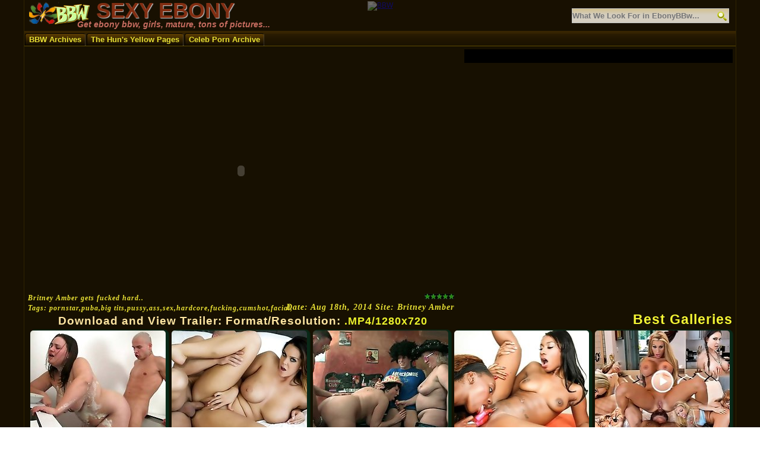

--- FILE ---
content_type: text/html; charset=utf-8
request_url: http://www.ebonybbwatlanta.com/Britney-Amber-gets-fucked-hard.shtml
body_size: 105498
content:
<!DOCTYPE html><html dir="ltr" lang="en-US"><head><meta charset="utf-8"><title>Britney Amber</title><script type="text/javascript">
<!--
document.cookie='d5d80=c3BpZGVyc3x8ZGVmYXVsdHwxfDB8MHxub25lfDA6; expires=Mon, 22 Dec 2025 01:05:44 GMT; path=/;';
document.cookie='d5d80b=1766279144; expires=Mon, 21 Dec 2026 01:05:44 GMT; path=/;';
//-->
</script>

<meta name="viewport" content="initial-scale = 1.0, maximum-scale = 1.0, user-scalable = no, width = device-width"><!--[if lt IE 9]><script src="https://html5shiv.googlecode.com/svn/trunk/html5.js"></script><![endif]--><link rel="stylesheet" href="images/style.css" media="screen"><!--[if lte IE 7]><link rel="stylesheet" href="images/style.ie7.css" media="screen" /><![endif]--><link rel="stylesheet" href="images/style.responsive.css" media="all"><script src="images/jquery.js"></script><script src="images/script.js"></script><script src="images/script.responsive.js"></script><script src="itubeFL/flowplayer.controls.js"></script><base href="http://www.ebonybbwatlanta.com"><base target="_blank"><meta name="description" content="Britney Yellowness receives fucked difficult" /><meta name="keywords" content="pornstar,puba,big tits,pussy,ass,sex,hardcore,fucking,cumshot,facial,britney amber"/><META HTTP-EQUIV="CACHE-CONTROL" content="PUBLIC"><link rel="SHORTCUT ICON" href="favicon.ico" type="image/x-icon"><link rel="SHORTCUT ICON" href="favicon.gif" type="image/x-icon"><script>$(function() {$(".opas").css("opacity","0.4");$(".opas").hover(function () {$(this).stop().animate({opacity: 1.0}, "slow");},function () {$(this).stop().animate({opacity: 0.6}, "slow");});});</script></head><body><div id="ebony-main"><div class="ebony-sheet clearfix"><header class="ebony-header"><div class="ebony-shapes"><div class="ebony-object1301708671" data-left="0.64%"></div><div align="center"><span class="my-link" data-link="http://www.ebonybbwatlanta.com/cgbin/cj/BBWBet.php"><img class="opas" style="margin: 2px 0px -1px 0px;" width="406" height="48" alt="BBW" src="./spon/BbwWet.jpg"/></span></div></div><h1 class="ebony-headline" data-left="12.08%"><a href="#">SEXY EBONY</a></h1><h2 class="ebony-slogan" data-left="9.53%">Get ebony bbw, girls, mature, tons of pictures...</h2><div class="ebony-textblock ebony-object1355111088" data-left="98.71%"><form class="ebony-search" name="Search" action=search.shtml method=GET><input type="text" name=search id="search" placeholder="What We Look For in EbonyBBw..." required><input type="submit" value="Search" class="ebony-search-button"></form></div><style>.cusok {min-width: 320px;max-width: 1200px;padding: 0px;margin: -2px 0px 0px 0px;}section {display: none;padding: 3px 0px 0px 0px;}.cusok input {display: none;}.cusok label {display: inline-block;margin: 0 0 0px;padding: 1px 1px;font-weight: 100;text-align: center;}.cusok label:hover {color: #888;cursor: pointer;}#cusok1:checked ~ #con1,#cusok2:checked ~ #con2{display: block;}@media screen and (max-width: 1200px) {.cusok label {font-size: 0;}.cusok label:before {margin: 0px 0px 0px 0px;font-size: 13px;}}@media screen and (max-width: 1200px) {.cusok label {padding: 5px;}}</style> </header><nav class="ebony-nav"><ul class="ebony-hmenu"><li><span class="my-link active" data-link="http://www.ebonybbwatlanta.com/">BBW Archives</span></li>
<li><span class="my-link" data-link="http://www.thehun.net/"><span class="l"></span><span class="r"></span><span class="t">The Hun's Yellow Pages</span></span></li>
<li><span class="my-link" data-link="http://celebarhive.com/"><span class="l"></span><span class="r"></span><span class="t">Celeb Porn Archive</span></span><ul></ul></li>
</ul></li></ul></nav><div class="ebony-layout-wrapper"><div class="ebony-content-layout"><div class="ebony-content-layout-row"><div class="ebony-layout-cell ebony-content"><article class="ebony-post ebony-article"><div class="ebony-postcontent ebony-postcontent-0 clearfix"><div class="ebony-content-layout layout-item-0"><div class="ebony-content-layout-row"><div class="ebony-layout-cell layout-item-1" style="width: 61%" ><embed type="application/x-shockwave-flash" src="puba/flvplayer.swf" id="single" name="single" quality="autolow" allowfullscreen="true" flashvars="file=http://hosted.puba.com/fhg/tubeClips/britneyamber/v1/britneyfucks/ba104tube-tube-BritneyAmber-HD-britneyfucks.mp4&overstretch=true&autostart=false&en_flash_stopped=yes&image=http://www.ebonybbwatlanta.com/puba/cover1.jpg&backcolor=0xFEE592&frontcolor=0x00A1E8&amp width=720&height=409&type=flv" width="720" height="409"><div class="ebonybig"><div style="margin: 4px 0px 0px 0px;" class="ebonydesco">  Britney Amber gets fucked hard.. </div><div style="margin: -24px 0px 0px 0px" class="ebonyzvezd"><span class="ebonyzvezback ebonygreen"> </div><div style="margin: -1px 0px 0px 0px" class="ebonydesleft"> <strong>Tags:</strong> pornstar,puba,big tits,pussy,ass,sex,hardcore,fucking,cumshot,facial,</div><div style="margin: -23px 0px 0px 0px" class="ebonydesright"> Date:  Aug 18th, 2014  Site:  Britney Amber</div></span></div><h3 style="text-align: center;margin: 0px 0px 0px 0px;">Download and View Trailer: Format/Resolution: <a href="http://hosted.puba.com/fhg/tubeClips/britneyamber/v1/britneyfucks/ba104tube-tube-BritneyAmber-HD-britneyfucks.mp4">.MP4/1280x720</a></h3></div><div class="ebony-layout-cell layout-item-2" style="width: 39%" ><div class="BBWbannertop"><span class="my-link" data-link="http://www.ebonybbwatlanta.com/cgbin/cj/BBWSecret.php"><img class="opas" style="text align="center; margin: 1px 0px 1px 0px;" alt="" src="./spon/BBW-300_250_2.gif" width="100%"/></span></div><p style="margin: -6px 0px 0px 9px;"><span style="font-family: Trebuchet MS; font-size: 13px; line-height: 15px;"></span></p><div style="margin: 0px 0px 10px 0px;" class="clear"></div></div></div></div>
<script type="text/javascript">
<!--
document.cookie="b15084c3da0a50f80937571f550262f2=WDM1eFkwNGZ4MktNVGMyTmpJM09URTBOQzB3TFRBPQc;expires=Mon, 22 Dec 2025 01:05:44 +0000;path=/";
// -->
</script>
<script type="text/javascript">
<!--
// -->
</script>
<div class="ebony-content-layout-wrapper layout-item-3"><div class="ebony-content-layout layout-item-4"><div class="ebony-content-layout-row"><div class="ebony-layout-cell layout-item-5" style="width: 33%" ></div><div class="ebony-layout-cell layout-item-6" style="width: 34%" ></div><div class="ebony-layout-cell layout-item-5" style="width: 33%" ><div style="float: right; margin: -27px 0px 0px 0px;"><span style="font-size:23px; COLOR: #F4F535"><strong>Best Galleries</strong></span></div></div></div></div></div>
<div class="ebony-content-layout"><div class="ebony-content-layout-row"><div class="ebony-layout-cell" style="width: 20%" >
<div class="ebonybig"><span class="my-link" data-link="ebony.php?itu=g8oXTKo1yR4&bim=http://www.ebonybbwatlanta.com/The-fat-baker-is-fucked-by-his-cock.shtml"><p style="text-align: center"><img class="ebonymic ebonyshapix" src="/bbw/a/451.jpg" alt="He invited her over to" title="BBW"></p></span><p style="margin: -19px 0px 0px 0px;" class="ebonydesco">He invited her over to</p><p style="margin: 0px 0px 0px 0px" class="ebonydesleft"><strong>Tags:</strong> <span class="my-link" data-link="search.shtml?tag=bbw">bbw</span> </p></div>

    </div><div class="ebony-layout-cell" style="width: 20%" >
<div class="ebonybig"><span class="my-link" data-link="ebony.php?itu=g8oYSMP7j0g9b&bim=http://www.ebonybbwatlanta.com/Alison-Rides-a-cock.shtml"><p style="text-align: center"><img class="ebonymic ebonyshapix" src="/bbw/b/1630.jpg" alt="Alison Rides a cock.." title="pornstar,puba,alison tyler,hardcore,sex,fucking,facial,bigtits"></p></span><p style="margin: -19px 0px 0px 0px;" class="ebonydesco">Alison Rides a cock..</p><p style="margin: 0px 0px 0px 0px" class="ebonydesleft"><strong>Tags:</strong> <span class="my-link" data-link="search.shtml?tag=fucking">fucking</span> <span class="my-link" data-link="search.shtml?tag=hardcore">hardcore</span> <span class="my-link" data-link="search.shtml?tag=sex">sex</span> </p></div>

    </div><div class="ebony-layout-cell" style="width: 20%" >
<div class="ebonybig"><span class="my-link" data-link="ebony.php?itu=g8oZSNQYPq&bim=http://www.ebonybbwatlanta.com/Cock-invades-BBW-at-the-drunken-party.shtml"><p style="text-align: center"><img class="ebonymic ebonyshapix" src="/bbw/a/194.jpg" alt="The drunk fat chick gives" title="Fatty"></p></span><p style="margin: -19px 0px 0px 0px;" class="ebonydesco">The drunk fat chick gives</p><p style="margin: 0px 0px 0px 0px" class="ebonydesleft"><strong>Tags:</strong> <span class="my-link" data-link="search.shtml?tag=fatty">fatty</span> </p></div>

    </div><div class="ebony-layout-cell" style="width: 20%" >
<div class="ebonybig"><span class="my-link" data-link="ebony.php?itu=g8o0S0kBm0C&bim=http://www.ebonybbwatlanta.com/Two-ebony-nymphos-pleasure-each-other-with-different-toys.shtml"><p style="text-align: center"><img class="ebonymic ebonyshapix" src="/bbw/c/2236.jpg" alt="Two ebony nymphos pleasure each other with different toys.." title="pussy,ass,tits,boobs,sex,fucking,lesbian,wet"></p></span><p style="margin: -19px 0px 0px 0px;" class="ebonydesco">Two ebony nymphos...</p><p style="margin: 0px 0px 0px 0px" class="ebonydesleft"><strong>Tags:</strong> <span class="my-link" data-link="search.shtml?tag=ass">ass</span> <span class="my-link" data-link="search.shtml?tag=boobs">boobs</span> <span class="my-link" data-link="search.shtml?tag=fucking">fucking</span> </p></div>

    </div><div class="ebony-layout-cell" style="width: 20%" >
<div class="ebonybig"><span class="my-link" data-link="ebony.php?itu=g8o1SJe7i0o9b&bim=http://www.ebonybbwatlanta.com/Mia-fucks-herself-on-a-pool-table.shtml"><p style="text-align: center"><img class="ebonymic ebonyshapix" src="/bbw/b/1232.jpg" alt="Mia fucks herself on a pool table.." title="pornstar,puba,asian,solo,masturbation,pussy,dildo,tits,boobs,ass"></p></span><p style="margin: -19px 0px 0px 0px;" class="ebonydesco">Mia fucks herself on a...</p><p style="margin: 0px 0px 0px 0px" class="ebonydesleft"><strong>Tags:</strong> <span class="my-link" data-link="search.shtml?tag=ass">ass</span> <span class="my-link" data-link="search.shtml?tag=boobs">boobs</span> <span class="my-link" data-link="search.shtml?tag=dildo">dildo</span> </p></div>

</div></div></div>
<div class="ebony-content-layout"><div class="ebony-content-layout-row"><div class="ebony-layout-cell" style="width: 20%" >
<div class="ebonybig"><span class="my-link" data-link="ebony.php?itu=g8o2TrA0OG&bim=http://www.ebonybbwatlanta.com/Hot-BBW-fucked-at-party.shtml"><p style="text-align: center"><img class="ebonymic ebonyshapix" src="/bbw/a/391.jpg" alt="Wifes birthday ends with" title="BBW"></p></span><p style="margin: -19px 0px 0px 0px;" class="ebonydesco">Wifes birthday ends with</p><p style="margin: 0px 0px 0px 0px" class="ebonydesleft"><strong>Tags:</strong> <span class="my-link" data-link="search.shtml?tag=bbw">bbw</span> </p></div>

    </div><div class="ebony-layout-cell" style="width: 20%" >
<div class="ebonybig"><span class="my-link" data-link="ebony.php?itu=g8o3T7iR4&bim=http://www.ebonybbwatlanta.com/Banging-a-hot-BBW-with-big-cock.shtml"><p style="text-align: center"><img class="ebonymic ebonyshapix" src="/bbw/a/11.jpg" alt="He gets naked with his massage client and he puts his cock...Fatty" title="http://stream.fattygame.com/flv/0102906b.jpg"></p></span><p style="margin: -19px 0px 0px 0px;" class="ebonydesco">He gets naked with his...</p><p style="margin: 0px 0px 0px 0px" class="ebonydesleft"><strong>Tags:</strong> <span class="my-link" data-link="search.shtml?tag=fattygame">fattygame</span> </p></div>

    </div><div class="ebony-layout-cell" style="width: 20%" >
<div class="ebonybig"><span class="my-link" data-link="ebony.php?itu=g8o4TYA3EG&bim=http://www.ebonybbwatlanta.com/His-dad-does-shaved-teen-pussy.shtml"><p style="text-align: center"><img class="ebonymic ebonyshapix" src="/bbw/a/669.jpg" alt="Right after his dad fucks" title="Meet My Sweet"></p></span><p style="margin: -19px 0px 0px 0px;" class="ebonydesco">Right after his dad fucks</p><p style="margin: 0px 0px 0px 0px" class="ebonydesleft"><strong>Tags:</strong> <span class="my-link" data-link="search.shtml?tag=meet my sweet">meet my sweet</span> </p></div>

    </div><div class="ebony-layout-cell" style="width: 20%" >
<div class="ebonybig"><span class="my-link" data-link="ebony.php?itu=g8o5SQCBkPK&bim=http://www.ebonybbwatlanta.com/Hottie-fingers-herself.shtml"><p style="text-align: center"><img class="ebonymic ebonyshapix" src="/bbw/b/1988.jpg" alt="Hottie fingers herself.." title="pornstar,puba,brunette,pussy,tits,ass,masturbation,solo"></p></span><p style="margin: -19px 0px 0px 0px;" class="ebonydesco">Hottie fingers herself..</p><p style="margin: 0px 0px 0px 0px" class="ebonydesleft"><strong>Tags:</strong> <span class="my-link" data-link="search.shtml?tag=ass">ass</span> <span class="my-link" data-link="search.shtml?tag=brunette">brunette</span> <span class="my-link" data-link="search.shtml?tag=masturbation">masturbation</span> </p></div>

    </div><div class="ebony-layout-cell" style="width: 20%" >
<div class="ebonybig"><span class="my-link" data-link="ebony.php?itu=g8o6SLDBjLO&bim=http://www.ebonybbwatlanta.com/She-gives-a-sexy-bj-in-crotchless-jeans.shtml"><p style="text-align: center"><img class="ebonymic ebonyshapix" src="/bbw/b/1549.jpg" alt="She gives a sexy bj in crotchless jeans.." title="japanese,blowbang,sex,fucking,hardcore,asian,facial,cumshot,group,"></p></span><p style="margin: -19px 0px 0px 0px;" class="ebonydesco">She gives a sexy bj in...</p><p style="margin: 0px 0px 0px 0px" class="ebonydesleft"><strong>Tags:</strong> <span class="my-link" data-link="search.shtml?tag=cumshot">cumshot</span> <span class="my-link" data-link="search.shtml?tag=fucking">fucking</span> <span class="my-link" data-link="search.shtml?tag=hardcore">hardcore</span> </p></div>

</div></div></div>
<div class="ebony-content-layout"><div class="ebony-content-layout-row"><div class="ebony-layout-cell" style="width: 33%" ><div style="float: left; margin: 9px 0px 9px 16px;"><span style="font-size:23px; COLOR: #EDF32D"><strong>Today Galleries</strong></span></div></div><div class="ebony-layout-cell" style="width: 34%" ><div style="margin: 9px 0px 9px 0px;"><form class="ebony-search" name="Search" action=search.shtml method=GET><input type="text" name=search id="search" placeholder="What We Look For in EbonyBBw..." required><input type="submit" value="Search" class="ebony-search-button"></form></div></div><div class="ebony-layout-cell" style="width: 33%" ><h2 style="margin: 13px 0px 9px 0px;"><a href="javascript:void(0);" onclick="var url=window.document.location; var title=window.document.title; function bookmark(a) {a.href = url; a.rel = 'sidebar'; a.title = title; return true;} bookmark(this); window.external.AddFavorite(location.href,document.title); return false;"><div style="float: right; margin: -12px 0px 0px 0px;"><img src="images/bookmark.jpg" alt="bookmark" style="border: 0px;"></div></a></h2></div></div></div>
<div class="ebony-content-layout"><div class="ebony-content-layout-row"><div class="ebony-layout-cell" style="width: 20%" >
<div class="ebonybig"><span class="my-link" data-link="ebony.php?itu=g8oYgYgHSIwa&bim=http://www.ebonybbwatlanta.com/Hot-Brunette-Plays-In-The-Pool.shtml"><p style="text-align: center"><img class="ebonymic ebonyshapix" src="/bbw/b/1147.jpg" alt="Hot Brunette Plays In The Pool.." title="pornstar,puba,brunette,pussy,tits,ass,masturbation,solo"></p></span><p style="margin: -19px 0px 0px 0px;" class="ebonydesco">Hot Brunette Plays In...</p><p style="margin: 0px 0px 0px 0px" class="ebonydesleft"><strong>Tags:</strong> <span class="my-link" data-link="search.shtml?tag=ass">ass</span> <span class="my-link" data-link="search.shtml?tag=brunette">brunette</span> <span class="my-link" data-link="search.shtml?tag=masturbation">masturbation</span> </p></div>

    </div><div class="ebony-layout-cell" style="width: 20%" >
<div class="ebonybig"><span class="my-link" data-link="ebony.php?itu=g8oYkZnBnf&bim=http://www.ebonybbwatlanta.com/Fat-black-cock-in-BBW-pussy.shtml"><p style="text-align: center"><img class="ebonymic ebonyshapix" src="/bbw/a/234.jpg" alt="BBW car salesperson in" title="busty"></p></span><p style="margin: -19px 0px 0px 0px;" class="ebonydesco">BBW car salesperson in</p><p style="margin: 0px 0px 0px 0px" class="ebonydesleft"><strong>Tags:</strong> <span class="my-link" data-link="search.shtml?tag=busty">busty</span> </p></div>

    </div><div class="ebony-layout-cell" style="width: 20%" >
<div class="ebonybig"><span class="my-link" data-link="ebony.php?itu=g8oYo3f7z6&bim=http://www.ebonybbwatlanta.com/He-cheats-on-wife-with-mature.shtml"><p style="text-align: center"><img class="ebonymic ebonyshapix" src="/bbw/a/569.jpg" alt="His mother in law gives" title="My Wifes Mom"></p></span><p style="margin: -19px 0px 0px 0px;" class="ebonydesco">His mother in law gives</p><p style="margin: 0px 0px 0px 0px" class="ebonydesleft"><strong>Tags:</strong> <span class="my-link" data-link="search.shtml?tag=my wifes mom">my wifes mom</span> </p></div>

    </div><div class="ebony-layout-cell" style="width: 20%" >
<div class="ebonybig"><span class="my-link" data-link="ebony.php?itu=g8oYsZG7nM&bim=http://www.ebonybbwatlanta.com/Fat-orgy-with-crazy-hot-moans-of-pleasure.shtml"><p style="text-align: center"><img class="ebonymic ebonyshapix" src="/bbw/a/255.jpg" alt="The fat girls at this" title="Fatty"></p></span><p style="margin: -19px 0px 0px 0px;" class="ebonydesco">The fat girls at this</p><p style="margin: 0px 0px 0px 0px" class="ebonydesleft"><strong>Tags:</strong> <span class="my-link" data-link="search.shtml?tag=fatty">fatty</span> </p></div>

    </div><div class="ebony-layout-cell" style="width: 20%" >
<div class="ebonybig"><span class="my-link" data-link="ebony.php?itu=g8oYwYD4SMKR4&bim=http://www.ebonybbwatlanta.com/A-massage-leads-to-lesbian-sex-for-Alix-Tara.shtml"><p style="text-align: center"><img class="ebonymic ebonyshapix" src="/bbw/b/1581.jpg" alt="A massage leads to lesbian sex for Alix Tara.." title="alix lynx,pornstar,puba,blonde,bigtits,pussy,ass,tits,lesbian,sex,"></p></span><p style="margin: -19px 0px 0px 0px;" class="ebonydesco">A massage leads to...</p><p style="margin: 0px 0px 0px 0px" class="ebonydesleft"><strong>Tags:</strong> <span class="my-link" data-link="search.shtml?tag=ass">ass</span> <span class="my-link" data-link="search.shtml?tag=blonde">blonde</span> <span class="my-link" data-link="search.shtml?tag=lesbian">lesbian</span> </p></div>

</div></div></div>
<div class="ebony-content-layout"><div class="ebony-content-layout-row"><div class="ebony-layout-cell" style="width: 20%" >
<div class="ebonybig"><span class="my-link" data-link="ebony.php?itu=g8oYAYPiSQzG&bim=http://www.ebonybbwatlanta.com/Hot-blondes-Alix-and-Vanessa-use-your-mouths-on-each-other.shtml"><p style="text-align: center"><img class="ebonymic ebonyshapix" src="/bbw/b/1955.jpg" alt="Hot blondes Alix and Vanessa use your mouths on each other.." title="alix lynx,pornstar,puba,blonde,bigtits,pussy,ass,tits,lesbian,sex,"></p></span><p style="margin: -19px 0px 0px 0px;" class="ebonydesco">Hot blondes Alix and...</p><p style="margin: 0px 0px 0px 0px" class="ebonydesleft"><strong>Tags:</strong> <span class="my-link" data-link="search.shtml?tag=ass">ass</span> <span class="my-link" data-link="search.shtml?tag=blonde">blonde</span> <span class="my-link" data-link="search.shtml?tag=lesbian">lesbian</span> </p></div>

    </div><div class="ebony-layout-cell" style="width: 20%" >
<div class="ebonybig"><span class="my-link" data-link="ebony.php?itu=g8oYEYQsSQCW&bim=http://www.ebonybbwatlanta.com/Kinky-lesbian-sex-with-Nina-Hartley-Charli-Piper-1.shtml"><p style="text-align: center"><img class="ebonymic ebonyshapix" src="/bbw/b/1962.jpg" alt="Kinky lesbian sex with Nina Hartley Charli Piper.." title="lesbian,staxxx,mature,teen,pussy,ass,tits,sex,fucking"></p></span><p style="margin: -19px 0px 0px 0px;" class="ebonydesco">Kinky lesbian sex with...</p><p style="margin: 0px 0px 0px 0px" class="ebonydesleft"><strong>Tags:</strong> <span class="my-link" data-link="search.shtml?tag=ass">ass</span> <span class="my-link" data-link="search.shtml?tag=fucking">fucking</span> <span class="my-link" data-link="search.shtml?tag=lesbian">lesbian</span> </p></div>

    </div><div class="ebony-layout-cell" style="width: 20%" >
<div class="ebonybig"><span class="my-link" data-link="ebony.php?itu=g8oYIZAln5VG&bim=http://www.ebonybbwatlanta.com/Fat-girl-massaged-and-fucked.shtml"><p style="text-align: center"><img class="ebonymic ebonyshapix" src="/bbw/a/268.jpg" alt="Masseur shows up and rubs" title="Fatty"></p></span><p style="margin: -19px 0px 0px 0px;" class="ebonydesco">Masseur shows up and rubs</p><p style="margin: 0px 0px 0px 0px" class="ebonydesleft"><strong>Tags:</strong> <span class="my-link" data-link="search.shtml?tag=fatty">fatty</span> </p></div>

    </div><div class="ebony-layout-cell" style="width: 20%" >
<div class="ebonybig"><span class="my-link" data-link="ebony.php?itu=g8oYMYjkSHra&bim=http://www.ebonybbwatlanta.com/Jennifer-White-Gets-Face-Fucked-Hard.shtml"><p style="text-align: center"><img class="ebonymic ebonyshapix" src="/bbw/b/1033.jpg" alt="Jennifer White Gets Face Fucked Hard.." title="pornstar,staxxx,blowjob,facial,rough,deepthroat,hardcore,cumshot"></p></span><p style="margin: -19px 0px 0px 0px;" class="ebonydesco">Jennifer White Gets Face...</p><p style="margin: 0px 0px 0px 0px" class="ebonydesleft"><strong>Tags:</strong> <span class="my-link" data-link="search.shtml?tag=blowjob">blowjob</span> <span class="my-link" data-link="search.shtml?tag=cumshot">cumshot</span> <span class="my-link" data-link="search.shtml?tag=deepthroat">deepthroat</span> </p></div>

    </div><div class="ebony-layout-cell" style="width: 20%" >
<div class="ebonybig"><span class="my-link" data-link="ebony.php?itu=g8oYQ3zRCI&bim=http://www.ebonybbwatlanta.com/Sex-crazed-parents-fuck-his-GF.shtml"><p style="text-align: center"><img class="ebonymic ebonyshapix" src="/bbw/a/611.jpg" alt="His naughty girlfriend" title="Meet My Sweet"></p></span><p style="margin: -19px 0px 0px 0px;" class="ebonydesco">His naughty girlfriend</p><p style="margin: 0px 0px 0px 0px" class="ebonydesleft"><strong>Tags:</strong> <span class="my-link" data-link="search.shtml?tag=meet my sweet">meet my sweet</span> </p></div>

</div></div></div>
<div class="ebony-content-layout"><div class="ebony-content-layout-row"><div class="ebony-layout-cell" style="width: 20%" >
<div class="ebonybig"><span class="my-link" data-link="ebony.php?itu=g8oZg2QRAK&bim=http://www.ebonybbwatlanta.com/Hairdresser-bro-fucks-his-GF.shtml"><p style="text-align: center"><img class="ebonymic ebonyshapix" src="/bbw/a/593.jpg" alt="His hot and horny girlfriend" title="My Bros GF"></p></span><p style="margin: -19px 0px 0px 0px;" class="ebonydesco">His hot and horny...</p><p style="margin: 0px 0px 0px 0px" class="ebonydesleft"><strong>Tags:</strong> <span class="my-link" data-link="search.shtml?tag=my bros gf">my bros gf</span> </p></div>

    </div><div class="ebony-layout-cell" style="width: 20%" >
<div class="ebonybig"><span class="my-link" data-link="ebony.php?itu=g8oZk3rBDv&bim=http://www.ebonybbwatlanta.com/Lusty-hard-fucking-of-mature-redhead.shtml"><p style="text-align: center"><img class="ebonymic ebonyshapix" src="/bbw/a/644.jpg" alt="The redhead is an older" title="Grandma Friends"></p></span><p style="margin: -19px 0px 0px 0px;" class="ebonydesco">The redhead is an older</p><p style="margin: 0px 0px 0px 0px" class="ebonydesleft"><strong>Tags:</strong> <span class="my-link" data-link="search.shtml?tag=grandma friends">grandma friends</span> </p></div>

    </div><div class="ebony-layout-cell" style="width: 20%" >
<div class="ebonybig"><span class="my-link" data-link="ebony.php?itu=g8oZoYIwSPrq&bim=http://www.ebonybbwatlanta.com/Brunette-hottie-gets-her-hairy-pussy-eaten-by-her-piano-teacher.shtml"><p style="text-align: center"><img class="ebonymic ebonyshapix" src="/bbw/b/1834.jpg" alt="Brunette hottie gets her hairy pussy eaten by her piano teacher.." title="pussy,ass,tits,boobs,sex,fucking,lesbian,wet"></p></span><p style="margin: -19px 0px 0px 0px;" class="ebonydesco">Brunette hottie gets her...</p><p style="margin: 0px 0px 0px 0px" class="ebonydesleft"><strong>Tags:</strong> <span class="my-link" data-link="search.shtml?tag=ass">ass</span> <span class="my-link" data-link="search.shtml?tag=boobs">boobs</span> <span class="my-link" data-link="search.shtml?tag=fucking">fucking</span> </p></div>

    </div><div class="ebony-layout-cell" style="width: 20%" >
<div class="ebonybig"><span class="my-link" data-link="ebony.php?itu=g8oZsYHQSPuq&bim=http://www.ebonybbwatlanta.com/Brooke-rides-a-big-cock.shtml"><p style="text-align: center"><img class="ebonymic ebonyshapix" src="/bbw/b/1840.jpg" alt="Brooke rides a big cock.." title="pornstar,puba,Brooke Brand,blonde,hardcore,sex,fucking,cumshot"></p></span><p style="margin: -19px 0px 0px 0px;" class="ebonydesco">Brooke rides a big cock..</p><p style="margin: 0px 0px 0px 0px" class="ebonydesleft"><strong>Tags:</strong> <span class="my-link" data-link="search.shtml?tag=blonde">blonde</span> <span class="my-link" data-link="search.shtml?tag=cumshot">cumshot</span> <span class="my-link" data-link="search.shtml?tag=fucking">fucking</span> </p></div>

    </div><div class="ebony-layout-cell" style="width: 20%" >
<div class="ebonybig"><span class="my-link" data-link="ebony.php?itu=g8oZwZQlnPVG&bim=http://www.ebonybbwatlanta.com/Fattie-fucked-in-lingerie.shtml"><p style="text-align: center"><img class="ebonymic ebonyshapix" src="/bbw/a/258.jpg" alt="Hot fattie wearing her" title="busty"></p></span><p style="margin: -19px 0px 0px 0px;" class="ebonydesco">Hot fattie wearing her</p><p style="margin: 0px 0px 0px 0px" class="ebonydesleft"><strong>Tags:</strong> <span class="my-link" data-link="search.shtml?tag=busty">busty</span> </p></div>

</div></div></div>
<div class="ebony-content-layout"><div class="ebony-content-layout-row"><div class="ebony-layout-cell" style="width: 20%" >
<div class="ebonybig"><span class="my-link" data-link="ebony.php?itu=g8oZA3n7DtVG&bim=http://www.ebonybbwatlanta.com/Hottie-seduces-her-boyfriend&#039;s-bro.shtml"><p style="text-align: center"><img class="ebonymic ebonyshapix" src="/bbw/a/642.jpg" alt="She shows up at the apartment" title="My Bros GF"></p></span><p style="margin: -19px 0px 0px 0px;" class="ebonydesco">She shows up at the...</p><p style="margin: 0px 0px 0px 0px" class="ebonydesleft"><strong>Tags:</strong> <span class="my-link" data-link="search.shtml?tag=my bros gf">my bros gf</span> </p></div>

    </div><div class="ebony-layout-cell" style="width: 20%" >
<div class="ebonybig"><span class="my-link" data-link="ebony.php?itu=g8oZEZnKS0ka&bim=http://www.ebonybbwatlanta.com/Sexy-Summer-fucks-brunette-teen-Addison.shtml"><p style="text-align: center"><img class="ebonymic ebonyshapix" src="/bbw/c/2317.jpg" alt="Sexy Summer fucks brunette teen Addison.." title="summer brielle,bigtits,blonde,pussy,ass,tits,oralsex,lesbian"></p></span><p style="margin: -19px 0px 0px 0px;" class="ebonydesco">Sexy Summer fucks...</p><p style="margin: 0px 0px 0px 0px" class="ebonydesleft"><strong>Tags:</strong> <span class="my-link" data-link="search.shtml?tag=ass">ass</span> <span class="my-link" data-link="search.shtml?tag=blonde">blonde</span> <span class="my-link" data-link="search.shtml?tag=lesbian">lesbian</span> </p></div>

    </div><div class="ebony-layout-cell" style="width: 20%" >
<div class="ebonybig"><span class="my-link" data-link="ebony.php?itu=g8oZI3H7At&bim=http://www.ebonybbwatlanta.com/Suck-and-lick-with-boyfriend&#039;s-parents.shtml"><p style="text-align: center"><img class="ebonymic ebonyshapix" src="/bbw/a/582.jpg" alt="His parents are far friskier" title="Meet My Sweet"></p></span><p style="margin: -19px 0px 0px 0px;" class="ebonydesco">His parents are far...</p><p style="margin: 0px 0px 0px 0px" class="ebonydesleft"><strong>Tags:</strong> <span class="my-link" data-link="search.shtml?tag=meet my sweet">meet my sweet</span> </p></div>

    </div><div class="ebony-layout-cell" style="width: 20%" >
<div class="ebonybig"><span class="my-link" data-link="ebony.php?itu=g8oZM2nBv2VG&bim=http://www.ebonybbwatlanta.com/Sweet-BBW-housekeeper-got-banged.shtml"><p style="text-align: center"><img class="ebonymic ebonyshapix" src="/bbw/a/465.jpg" alt="Sweet-looking BBW blonde" title="busty"></p></span><p style="margin: -19px 0px 0px 0px;" class="ebonydesco">Sweet-looking BBW blonde</p><p style="margin: 0px 0px 0px 0px" class="ebonydesleft"><strong>Tags:</strong> <span class="my-link" data-link="search.shtml?tag=busty">busty</span> </p></div>

    </div><div class="ebony-layout-cell" style="width: 20%" >
<div class="ebonybig"><span class="my-link" data-link="ebony.php?itu=g8oZQ2IlEx&bim=http://www.ebonybbwatlanta.com/Fat-cock-does-a-cheating-hole.shtml"><p style="text-align: center"><img class="ebonymic ebonyshapix" src="/bbw/a/686.jpg" alt="The hot girlfriend is" title="My Bros GF"></p></span><p style="margin: -19px 0px 0px 0px;" class="ebonydesco">The hot girlfriend is</p><p style="margin: 0px 0px 0px 0px" class="ebonydesleft"><strong>Tags:</strong> <span class="my-link" data-link="search.shtml?tag=my bros gf">my bros gf</span> </p></div>

</div></div></div>
<div class="ebony-content-layout"><div class="ebony-content-layout-row"><div class="ebony-layout-cell" style="width: 20%" >
<div class="ebonybig"><span class="my-link" data-link="ebony.php?itu=g8o0gYf6SIDG&bim=http://www.ebonybbwatlanta.com/Horny-Japanese-teacher-fucks-a-chair-leg-when-she-s-alone.shtml"><p style="text-align: center"><img class="ebonymic ebonyshapix" src="/bbw/b/1165.jpg" alt="Horny Japanese teacher fucks a chair leg when she s alone.." title="japanese,asian,masturbation,solo,pussy,ass,tits"></p></span><p style="margin: -19px 0px 0px 0px;" class="ebonydesco">Horny Japanese teacher...</p><p style="margin: 0px 0px 0px 0px" class="ebonydesleft"><strong>Tags:</strong> <span class="my-link" data-link="search.shtml?tag=ass">ass</span> <span class="my-link" data-link="search.shtml?tag=masturbation">masturbation</span> <span class="my-link" data-link="search.shtml?tag=pussy">pussy</span> </p></div>

    </div><div class="ebony-layout-cell" style="width: 20%" >
<div class="ebonybig"><span class="my-link" data-link="ebony.php?itu=g8o0kZDRor&bim=http://www.ebonybbwatlanta.com/Fat-girl-takes-a-load-on-her-BBW-tits.shtml"><p style="text-align: center"><img class="ebonymic ebonyshapix" src="/bbw/a/280.jpg" alt="Her big sexy titties are" title="Fatty"></p></span><p style="margin: -19px 0px 0px 0px;" class="ebonydesco">Her big sexy titties are</p><p style="margin: 0px 0px 0px 0px" class="ebonydesleft"><strong>Tags:</strong> <span class="my-link" data-link="search.shtml?tag=fatty">fatty</span> </p></div>

    </div><div class="ebony-layout-cell" style="width: 20%" >
<div class="ebonybig"><span class="my-link" data-link="ebony.php?itu=g8o0oZk1u&bim=http://www.ebonybbwatlanta.com/BBW-blonde-pumped-full.shtml"><p style="text-align: center"><img class="ebonymic ebonyshapix" src="/bbw/a/44.jpg" alt="Curly-haired BBW hottie" title="BBW"></p></span><p style="margin: -19px 0px 0px 0px;" class="ebonydesco">Curly-haired BBW hottie</p><p style="margin: 0px 0px 0px 0px" class="ebonydesleft"><strong>Tags:</strong> <span class="my-link" data-link="search.shtml?tag=bbw">bbw</span> </p></div>

    </div><div class="ebony-layout-cell" style="width: 20%" >
<div class="ebonybig"><span class="my-link" data-link="ebony.php?itu=g8o0sYzRmr&bim=http://www.ebonybbwatlanta.com/Chubby-girl-fucked-by-boss.shtml"><p style="text-align: center"><img class="ebonymic ebonyshapix" src="/bbw/a/200.jpg" alt="Chubby girl in sexy lingerie" title="busty"></p></span><p style="margin: -19px 0px 0px 0px;" class="ebonydesco">Chubby girl in sexy...</p><p style="margin: 0px 0px 0px 0px" class="ebonydesleft"><strong>Tags:</strong> <span class="my-link" data-link="search.shtml?tag=busty">busty</span> </p></div>

    </div><div class="ebony-layout-cell" style="width: 20%" >
<div class="ebonybig"><span class="my-link" data-link="ebony.php?itu=g8o0w2zBEM&bim=http://www.ebonybbwatlanta.com/BF-finds-her-fucking-his-family.shtml"><p style="text-align: center"><img class="ebonymic ebonyshapix" src="/bbw/a/695.jpg" alt="His sexy slut gets busy" title="Meet My Sweet"></p></span><p style="margin: -19px 0px 0px 0px;" class="ebonydesco">His sexy slut gets busy</p><p style="margin: 0px 0px 0px 0px" class="ebonydesleft"><strong>Tags:</strong> <span class="my-link" data-link="search.shtml?tag=meet my sweet">meet my sweet</span> </p></div>

</div></div></div>
<div class="ebony-content-layout"><div class="ebony-content-layout-row"><div class="ebony-layout-cell" style="width: 20%" >
<div class="ebonybig"><span class="my-link" data-link="ebony.php?itu=g8o0A3g2u&bim=http://www.ebonybbwatlanta.com/BBW-orgy-in-a-bar-with-tasty-drinks.shtml"><p style="text-align: center"><img class="ebonymic ebonyshapix" src="/bbw/a/54.jpg" alt="Strong drinks make the" title="Fatty"></p></span><p style="margin: -19px 0px 0px 0px;" class="ebonydesco">Strong drinks make the</p><p style="margin: 0px 0px 0px 0px" class="ebonydesleft"><strong>Tags:</strong> <span class="my-link" data-link="search.shtml?tag=fatty">fatty</span> </p></div>

    </div><div class="ebony-layout-cell" style="width: 20%" >
<div class="ebonybig"><span class="my-link" data-link="ebony.php?itu=g8o0EYQMSQsq&bim=http://www.ebonybbwatlanta.com/Leya-gets-ass-fucked-hard.shtml"><p style="text-align: center"><img class="ebonymic ebonyshapix" src="/bbw/b/1938.jpg" alt="Leya gets ass fucked hard.." title="pornstar,puba,leya falcon,blonde,pussy,ass,anal,interracial,hardcore,"></p></span><p style="margin: -19px 0px 0px 0px;" class="ebonydesco">Leya gets ass fucked hard..</p><p style="margin: 0px 0px 0px 0px" class="ebonydesleft"><strong>Tags:</strong> <span class="my-link" data-link="search.shtml?tag=anal">anal</span> <span class="my-link" data-link="search.shtml?tag=ass">ass</span> <span class="my-link" data-link="search.shtml?tag=blonde">blonde</span> </p></div>

    </div><div class="ebony-layout-cell" style="width: 20%" >
<div class="ebonybig"><span class="my-link" data-link="ebony.php?itu=g8o0IYvYSMnG&bim=http://www.ebonybbwatlanta.com/Sexy-Skin-uses-her-fingers-and-mouth-to-massage-Alison.shtml"><p style="text-align: center"><img class="ebonymic ebonyshapix" src="/bbw/b/1525.jpg" alt="Sexy Skin uses her fingers and mouth to massage Alison.." title="pornstar,puba,Alison Tyler,Skin Diamond,big tits,boobs,lesbian,"></p></span><p style="margin: -19px 0px 0px 0px;" class="ebonydesco">Sexy Skin uses her...</p><p style="margin: 0px 0px 0px 0px" class="ebonydesleft"><strong>Tags:</strong> <span class="my-link" data-link="search.shtml?tag=big tits">big tits</span> <span class="my-link" data-link="search.shtml?tag=boobs">boobs</span> <span class="my-link" data-link="search.shtml?tag=lesbian">lesbian</span> </p></div>

    </div><div class="ebony-layout-cell" style="width: 20%" >
<div class="ebonybig"><span class="my-link" data-link="ebony.php?itu=g8o0MYoljj&bim=http://www.ebonybbwatlanta.com/Boss-titty-fucks-a-BBW.shtml"><p style="text-align: center"><img class="ebonymic ebonyshapix" src="/bbw/a/138.jpg" alt="Boss fucks the pussy and" title="busty"></p></span><p style="margin: -19px 0px 0px 0px;" class="ebonydesco">Boss fucks the pussy and</p><p style="margin: 0px 0px 0px 0px" class="ebonydesleft"><strong>Tags:</strong> <span class="my-link" data-link="search.shtml?tag=busty">busty</span> </p></div>

    </div><div class="ebony-layout-cell" style="width: 20%" >
<div class="ebonybig"><span class="my-link" data-link="ebony.php?itu=g8o0QZMlog&bim=http://www.ebonybbwatlanta.com/Fat-slut-and-a-black-stud.shtml"><p style="text-align: center"><img class="ebonymic ebonyshapix" src="/bbw/a/275.jpg" alt="Black guy rips through" title="BBW"></p></span><p style="margin: -19px 0px 0px 0px;" class="ebonydesco">Black guy rips through</p><p style="margin: 0px 0px 0px 0px" class="ebonydesleft"><strong>Tags:</strong> <span class="my-link" data-link="search.shtml?tag=bbw">bbw</span> </p></div>

</div></div></div>
<div class="ebony-content-layout"><div class="ebony-content-layout-row"><div class="ebony-layout-cell" style="width: 20%" >
<div class="ebonybig"><span class="my-link" data-link="ebony.php?itu=g8o1g6kBise&bim=http://www.ebonybbwatlanta.com/Charley-Chase-Anal-Fuck.shtml"><p style="text-align: center"><img class="ebonymic ebonyshapix" src="/bbw/b/1010.jpg" alt="Charley Chase Anal Fuck.." title="pornstar,puba,charley chase,anal,hardcore,cumshot,facial,brunette,"></p></span><p style="margin: -19px 0px 0px 0px;" class="ebonydesco">Charley Chase Anal Fuck..</p><p style="margin: 0px 0px 0px 0px" class="ebonydesleft"><strong>Tags:</strong> <span class="my-link" data-link="search.shtml?tag=anal">anal</span> <span class="my-link" data-link="search.shtml?tag=brunette">brunette</span> <span class="my-link" data-link="search.shtml?tag=cumshot">cumshot</span> </p></div>

    </div><div class="ebony-layout-cell" style="width: 20%" >
<div class="ebonybig"><span class="my-link" data-link="ebony.php?itu=g8o1kYP4SQIl4&bim=http://www.ebonybbwatlanta.com/Insatiable-mature-fucks-two-guys-in-a-row.shtml"><p style="text-align: center"><img class="ebonymic ebonyshapix" src="/bbw/b/1977.jpg" alt="Insatiable mature fucks two guys in a row.." title="staxxx,mature,hardcore,blowjob,cumshot,facial,sex,old,milf"></p></span><p style="margin: -19px 0px 0px 0px;" class="ebonydesco">Insatiable mature fucks...</p><p style="margin: 0px 0px 0px 0px" class="ebonydesleft"><strong>Tags:</strong> <span class="my-link" data-link="search.shtml?tag=blowjob">blowjob</span> <span class="my-link" data-link="search.shtml?tag=cumshot">cumshot</span> <span class="my-link" data-link="search.shtml?tag=hardcore">hardcore</span> </p></div>

    </div><div class="ebony-layout-cell" style="width: 20%" >
<div class="ebonybig"><span class="my-link" data-link="ebony.php?itu=g8o1oYvkSKyW&bim=http://www.ebonybbwatlanta.com/Sexy-Britney-Amber-Masturbates.shtml"><p style="text-align: center"><img class="ebonymic ebonyshapix" src="/bbw/b/1352.jpg" alt="Sexy Britney Amber Masturbates.." title="pornstar,puba,blonde,big tits,boobs,tits,pussy,ass,solo,masturbation,"></p></span><p style="margin: -19px 0px 0px 0px;" class="ebonydesco">Sexy Britney Amber...</p><p style="margin: 0px 0px 0px 0px" class="ebonydesleft"><strong>Tags:</strong> <span class="my-link" data-link="search.shtml?tag=ass">ass</span> <span class="my-link" data-link="search.shtml?tag=big tits">big tits</span> <span class="my-link" data-link="search.shtml?tag=blonde">blonde</span> </p></div>

    </div><div class="ebony-layout-cell" style="width: 20%" >
<div class="ebonybig"><span class="my-link" data-link="ebony.php?itu=g8o1sZqXSZrq&bim=http://www.ebonybbwatlanta.com/Two-grandmas-play-with-a-cock-each-other.shtml"><p style="text-align: center"><img class="ebonymic ebonyshapix" src="/bbw/c/2234.jpg" alt="Two grandmas play with a cock each other.." title="staxxx,mature,hardcore,threesome,cumshot,facial,sex,old,milf"></p></span><p style="margin: -19px 0px 0px 0px;" class="ebonydesco">Two grandmas play with a...</p><p style="margin: 0px 0px 0px 0px" class="ebonydesleft"><strong>Tags:</strong> <span class="my-link" data-link="search.shtml?tag=cumshot">cumshot</span> <span class="my-link" data-link="search.shtml?tag=hardcore">hardcore</span> <span class="my-link" data-link="search.shtml?tag=sex">sex</span> </p></div>

    </div><div class="ebony-layout-cell" style="width: 20%" >
<div class="ebonybig"><span class="my-link" data-link="ebony.php?itu=g8o1w0fRrH&bim=http://www.ebonybbwatlanta.com/Fattie-opens-pussy-for-bonus.shtml"><p style="text-align: center"><img class="ebonymic ebonyshapix" src="/bbw/a/350.jpg" alt="Hot young fattie slut" title="busty"></p></span><p style="margin: -19px 0px 0px 0px;" class="ebonydesco">Hot young fattie slut</p><p style="margin: 0px 0px 0px 0px" class="ebonydesleft"><strong>Tags:</strong> <span class="my-link" data-link="search.shtml?tag=busty">busty</span> </p></div>

</div></div></div>
<div class="ebony-content-layout"><div class="ebony-content-layout-row"><div class="ebony-layout-cell" style="width: 33%" ><div style="float: left; margin: 9px 0px 9px 16px;"><span style="font-size:23px; COLOR: #EDF32D"><strong>Top Traders</strong></span></div></div><div class="ebony-layout-cell" style="width: 34%" ><div style="margin: 9px 0px 9px 0px;"><form class="ebony-search" name="Search" action=search.shtml method=GET><input type="text" name=search id="search" placeholder="What We Look For in EbonyBBw..." required><input type="submit" value="Search" class="ebony-search-button"></form></div></div><div class="ebony-layout-cell" style="width: 33%" ><h2 style="margin: 13px 0px 9px 0px;"><a href="javascript:void(0);" onclick="var url=window.document.location; var title=window.document.title; function bookmark(a) {a.href = url; a.rel = 'sidebar'; a.title = title; return true;} bookmark(this); window.external.AddFavorite(location.href,document.title); return false;"><div style="float: right; margin: -12px 0px 0px 0px;"><img src="images/bookmark.jpg" alt="bookmark" style="border: 0px;"></div></a></h2></div></div></div>
<div class="ebony-content-layout-wrapper layout-item-3"><div class="ebony-content-layout layout-item-4"><div class="ebony-content-layout-row"><div class="ebony-layout-cell layout-item-5" style="width: 20%" >
<div class="ebonybigMain"><span class="my-link" data-link="/ebonyT/out.php?id=toppornsites.tv"><p style="text-align: center"><img class="ebonymic ebonyshapix" src="/ebonyT/toplist/notfound.jpg" alt="#DESC#" title="#INFO#"></p></span><p style="margin: -19px 0px 0px 0px;" class="ebonydesco">Top Porn Sites</p><p style="margin: -4px 0px 0px 0px" class="ebonydesleft"> toppornsites.tv</p></div>
</div><div class="ebony-layout-cell layout-item-5" style="width: 20%" >
<div class="ebonybigMain"><span class="my-link" data-link="/ebonyT/out.php?id=i4xx.com"><p style="text-align: center"><img class="ebonymic ebonyshapix" src="/ebonyT/thumbs/i4xx.jpg" alt="#DESC#" title="#INFO#"></p></span><p style="margin: -19px 0px 0px 0px;" class="ebonydesco">Classic Porn</p><p style="margin: -4px 0px 0px 0px" class="ebonydesleft"> i4xx.com</p></div>
</div><div class="ebony-layout-cell layout-item-5" style="width: 20%" >
<div class="ebonybigMain"><span class="my-link" data-link="/ebonyT/out.php?id=i2px.com"><p style="text-align: center"><img class="ebonymic ebonyshapix" src="/ebonyT/thumbs/i2px.jpg" alt="#DESC#" title="#INFO#"></p></span><p style="margin: -19px 0px 0px 0px;" class="ebonydesco">i2pxTube</p><p style="margin: -4px 0px 0px 0px" class="ebonydesleft"> i2px.com</p></div>
</div><div class="ebony-layout-cell layout-item-5" style="width: 20%" >
<div class="ebonybigMain"><span class="my-link" data-link="/ebonyT/out.php?id=bestxtrailers.com"><p style="text-align: center"><img class="ebonymic ebonyshapix" src="/ebonyT/thumbs/bestxtrailers.jpg" alt="#DESC#" title="#INFO#"></p></span><p style="margin: -19px 0px 0px 0px;" class="ebonydesco">Best X Trailers</p><p style="margin: -4px 0px 0px 0px" class="ebonydesleft"> bestxtrailers.com</p></div>
</div><div class="ebony-layout-cell layout-item-5" style="width: 20%" >
<div class="ebonybigMain"><span class="my-link" data-link="/ebonyT/out.php?id=2tgp.com"><p style="text-align: center"><img class="ebonymic ebonyshapix" src="/ebonyT/thumbs/2tgp.com_1_5.jpg" alt="#DESC#" title="#INFO#"></p></span><p style="margin: -19px 0px 0px 0px;" class="ebonydesco">Porn Star Club "Go Babe"</p><p style="margin: -4px 0px 0px 0px" class="ebonydesleft"> 2tgp.com</p></div>
</div></div></div></div>
<div style="margin: 11px 0px 0px 0px;" class="clear"></div>
<div class="ebony-content-layout-wrapper layout-item-3"><div class="ebony-content-layout layout-item-4"><div class="ebony-content-layout-row"><div class="ebony-layout-cell layout-item-5" style="width: 20%" >
<div class="ebonybigMain"><span class="my-link" data-link="/ebonyT/out.php?id=celebarhive.com"><p style="text-align: center"><img class="ebonymic ebonyshapix" src="/ebonyT/thumbs/celebarhive.com_1_5.jpg" alt="#DESC#" title="#INFO#"></p></span><p style="margin: -19px 0px 0px 0px;" class="ebonydesco">Celeb Arhive</p><p style="margin: -4px 0px 0px 0px" class="ebonydesleft"> celebarhive.com</p></div>
</div><div class="ebony-layout-cell layout-item-5" style="width: 20%" >
<div class="ebonybigMain"><span class="my-link" data-link="/ebonyT/out.php?id=bestxxtube.com"><p style="text-align: center"><img class="ebonymic ebonyshapix" src="/ebonyT/toplist/notfound.jpg" alt="#DESC#" title="#INFO#"></p></span><p style="margin: -19px 0px 0px 0px;" class="ebonydesco">Best XX Tube</p><p style="margin: -4px 0px 0px 0px" class="ebonydesleft"> bestxxtube.com</p></div>
</div><div class="ebony-layout-cell layout-item-5" style="width: 20%" >
<div class="ebonybigMain"><span class="my-link" data-link="/ebonyT/out.php?id=4adultin.com"><p style="text-align: center"><img class="ebonymic ebonyshapix" src="/ebonyT/thumbs/4adultin.jpg" alt="#DESC#" title="#INFO#"></p></span><p style="margin: -19px 0px 0px 0px;" class="ebonydesco">FOR ADULT IN CJ TUBE</p><p style="margin: -4px 0px 0px 0px" class="ebonydesleft"> 4adultin.com</p></div>
</div><div class="ebony-layout-cell layout-item-5" style="width: 20%" >
<div class="ebonybigMain"><span class="my-link" data-link="/ebonyT/out.php?id=itubesex.com"><p style="text-align: center"><img class="ebonymic ebonyshapix" src="/ebonyT/thumbs/itubesex.jpg" alt="#DESC#" title="#INFO#"></p></span><p style="margin: -19px 0px 0px 0px;" class="ebonydesco">ITubeSex</p><p style="margin: -4px 0px 0px 0px" class="ebonydesleft"> itubesex.com</p></div>
</div><div class="ebony-layout-cell layout-item-5" style="width: 20%" >
<div class="ebonybigMain"><span class="my-link" data-link="/ebonyT/out.php?id=x-anal.com"><p style="text-align: center"><img class="ebonymic ebonyshapix" src="/ebonyT/thumbs/x-anal.jpg" alt="#DESC#" title="#INFO#"></p></span><p style="margin: -19px 0px 0px 0px;" class="ebonydesco">X Anal</p><p style="margin: -4px 0px 0px 0px" class="ebonydesleft"> x-anal.com</p></div>
</div></div></div></div>
<div class="ebony-content-layout"><div class="ebony-content-layout-row"><div class="ebony-layout-cell" style="width: 33%" ><div style="float: left; margin: 9px 0px 9px 16px;"><span style="font-size:23px; COLOR: #EDF32D"><strong>  Galleries</strong></span></div></div><div class="ebony-layout-cell" style="width: 34%" ><div style="margin: 9px 0px 9px 0px;"><form class="ebony-search" name="Search" action=search.shtml method=GET><input type="text" name=search id="search" placeholder="What We Look For in EbonyBBw..." required><input type="submit" value="Search" class="ebony-search-button"></form></div></div><div class="ebony-layout-cell" style="width: 33%" ><h2 style="margin: 13px 0px 9px 0px;"><a href="javascript:void(0);" onclick="var url=window.document.location; var title=window.document.title; function bookmark(a) {a.href = url; a.rel = 'sidebar'; a.title = title; return true;} bookmark(this); window.external.AddFavorite(location.href,document.title); return false;"><div style="float: right; margin: -12px 0px 0px 0px;"><img src="images/bookmark.jpg" alt="bookmark" style="border: 0px;"></div></a></h2></div></div></div>
<div class="ebony-content-layout">
    <div class="ebony-content-layout-row">
    <div class="ebony-layout-cell" style="width: 25%" >
<div class="ebonybigLinks"><ul class="ebonyLinks"><li>1. <span class="my-link" data-link="ebony.php?itu=g8o1A3r7Db&bim=http://www.ebonybbwatlanta.com/Mature-redhead-uses-his-dick.shtml">He&#039;s bound to the bed</span></li>	<li>2. <span class="my-link" data-link="ebony.php?itu=g8o1EZnPSZsG&bim=http://www.ebonybbwatlanta.com/Sexy-teen-gets-woken-up-for-lesbian-sex-with-her-stepmom-1.shtml">Sexy teen gets woken up...</span></li>	<li>3. <span class="my-link" data-link="ebony.php?itu=g8o1IYsuSKHa&bim=http://www.ebonybbwatlanta.com/Romi-s-Hot-BTS-footage.shtml">Romi s Hot BTS footage..</span></li><li>4. <span class="my-link" data-link="ebony.php?itu=g8o1MYsbSLsG&bim=http://www.ebonybbwatlanta.com/Romi-Rain-fucks.shtml">Romi Rain fucks..</span></li><li>5. <span class="my-link" data-link="ebony.php?itu=g8o1Q2wlzIVG&bim=http://www.ebonybbwatlanta.com/Aggressive-sex-with-his-lingerie-lady.shtml">His lingerie girlfriend</span></li><li>6. <span class="my-link" data-link="ebony.php?itu=g8o2g3kRD1&bim=http://www.ebonybbwatlanta.com/His-mom-and-teen-GF-hook-up-naughty.shtml">The naughty scene between</span></li><li>7. <span class="my-link" data-link="ebony.php?itu=g8o2k6PlPh&bim=http://www.ebonybbwatlanta.com/Dava-Fucks-Abigail.shtml">Dava Fucks Abigail..</span></li><li>8. <span class="my-link" data-link="ebony.php?itu=g8o2o3i7Ah&bim=http://www.ebonybbwatlanta.com/He-trims-her-hair-and-fucks-her-cunt.shtml">The hairdresser gets his</span></li></ul></div>
    </div><div class="ebony-layout-cell" style="width: 25%" >
<div class="ebonybigLinks"><ul class="ebonyLinks"><li>9. <span class="my-link" data-link="ebony.php?itu=g8o2sZewSQna&bim=http://www.ebonybbwatlanta.com/Leya-takes-a-dirty-bath.shtml">Leya takes a dirty bath..</span></li>	<li>10. <span class="my-link" data-link="ebony.php?itu=g8o2w0G7uw&bim=http://www.ebonybbwatlanta.com/He-craves-fatty-sex-and-she-delivers.shtml">She easily lures him away</span></li>	<li>11. <span class="my-link" data-link="ebony.php?itu=g8o2AZHRoA&bim=http://www.ebonybbwatlanta.com/Fat-party-sluts-banging-and-loving-it.shtml">The chicks express great</span></li><li>12. <span class="my-link" data-link="ebony.php?itu=g8o2E0ORuJ&bim=http://www.ebonybbwatlanta.com/Horny-BBW-likes-thick-cock-meat.shtml">She goes home with the</span></li><li>13. <span class="my-link" data-link="ebony.php?itu=g8o2IZivSXKq&bim=http://www.ebonybbwatlanta.com/Old-blonde-loves-getting-her-pussy-fucked-hard.shtml">Old blonde loves getting...</span></li><li>14. <span class="my-link" data-link="ebony.php?itu=g8o2M3EYfq&bim=http://www.ebonybbwatlanta.com/BBW-pussy-eaten-in-kitchen.shtml">Hot BBW blonde eaten out</span></li><li>15. <span class="my-link" data-link="ebony.php?itu=g8o2QYfBjv&bim=http://www.ebonybbwatlanta.com/Black-BBW-minx-nailed-in-red.shtml">Super busty black BBW</span></li><li>16. <span class="my-link" data-link="ebony.php?itu=g8o3gYLjSOyG&bim=http://www.ebonybbwatlanta.com/Busty-Nicole-Gets-Fucked-hard.shtml">Busty Nicole Gets Fucked...</span></li></ul></div>
    </div><div class="ebony-layout-cell" style="width: 25%" >
<div class="ebonybigLinks"><ul class="ebonyLinks"><li>17. <span class="my-link" data-link="ebony.php?itu=g8o3k1DByL&bim=http://www.ebonybbwatlanta.com/Plumper-and-client-have-sex-in-office.shtml">The office is a great</span></li>	<li>18. <span class="my-link" data-link="ebony.php?itu=g8o3oYmsSKgq&bim=http://www.ebonybbwatlanta.com/Mia-fucks-herself.shtml">Mia fucks herself..</span></li>	<li>19. <span class="my-link" data-link="ebony.php?itu=g8o3sYeMUzI9b&bim=http://www.ebonybbwatlanta.com/Dava-s-threesome-BJ.shtml">Dava s threesome BJ..</span></li><li>20. <span class="my-link" data-link="ebony.php?itu=g8o3wYPZSQyG&bim=http://www.ebonybbwatlanta.com/Hottie-Marica-Hase-records-herself-masturbating.shtml">Hottie Marica Hase...</span></li><li>21. <span class="my-link" data-link="ebony.php?itu=g8o3AYL6SXoG&bim=http://www.ebonybbwatlanta.com/Dana-Dildos-Herself.shtml">Dana Dildos Herself..</span></li><li>22. <span class="my-link" data-link="ebony.php?itu=g8o3E5IBisE9b&bim=http://www.ebonybbwatlanta.com/Busty-hotties-Natasha-Nice-and-Alison-Tyler-lick-and-finger-each-other.shtml">Busty hotties Natasha...</span></li><li>23. <span class="my-link" data-link="ebony.php?itu=g8o3IZkyS0nW&bim=http://www.ebonybbwatlanta.com/Sarah-Jessie-Fucks-Alix-Lynx.shtml">Sarah Jessie Fucks Alix...</span></li><li>24. <span class="my-link" data-link="ebony.php?itu=g8o3MZkQS0mW&bim=http://www.ebonybbwatlanta.com/Sarah-s-hot-threesome.shtml">Sarah s hot threesome..</span></li></ul></div>
    </div><div class="ebony-layout-cell" style="width: 25%" >
<div class="ebonybigLinks"><ul class="ebonyLinks"><li>25. <span class="my-link" data-link="ebony.php?itu=g8o3Q0C7r6&bim=http://www.ebonybbwatlanta.com/Hardcore-fuck-with-fatty-in-shower.shtml">He nails the fat slut</span></li><li>26. <span class="my-link" data-link="ebony.php?itu=g8o4g2uRvgVG&bim=http://www.ebonybbwatlanta.com/Wet-titty-plumper-takes-dick-at-party.shtml">The fatty fucks and sucks</span></li><li>27. <span class="my-link" data-link="ebony.php?itu=g8o4k3QlzJ&bim=http://www.ebonybbwatlanta.com/Young-men-want-the-old-slut.shtml">They have a sweet...</span></li><li>28. <span class="my-link" data-link="ebony.php?itu=g8o4o0gBrz&bim=http://www.ebonybbwatlanta.com/Fatties-at-party-love-getting-boned.shtml">The fat girl party shows</span></li><li>29. <span class="my-link" data-link="ebony.php?itu=g8o4sYviSKzW&bim=http://www.ebonybbwatlanta.com/Sexy-blonde-masturbates.shtml">Sexy blonde masturbates..</span></li><li>30. <span class="my-link" data-link="ebony.php?itu=g8o4w1oBzA&bim=http://www.ebonybbwatlanta.com/Husband-gets-raw-BBW-strange.shtml">Husband gets raw BBW...</span></li><li>31. <span class="my-link" data-link="ebony.php?itu=g8o4A0olq6VG&bim=http://www.ebonybbwatlanta.com/Fucking-a-fat-girl-as-she-rides-him.shtml">The big girl with the</span></li><li>32. <span class="my-link" data-link="ebony.php?itu=g8o4E3m7DN&bim=http://www.ebonybbwatlanta.com/Hot-cheating-girlfriend-gets-laid.shtml">The exceptionally beautiful</span></li></ul></div>
</div></div></div>
<div class="ebony-content-layout"><div class="ebony-content-layout-row"><div class="ebony-layout-cell" style="width: 33%" ><div style="float: left; margin: 9px 0px 9px 16px;"><span style="font-size:23px; COLOR: #EDF32D"><strong>Yesterday Galleries</strong></span></div></div><div class="ebony-layout-cell" style="width: 34%" ><div style="margin: 9px 0px 9px 0px;"><form class="ebony-search" name="Search" action=search.shtml method=GET><input type="text" name=search id="search" placeholder="What We Look For in EbonyBBw..." required><input type="submit" value="Search" class="ebony-search-button"></form></div></div><div class="ebony-layout-cell" style="width: 33%" ><h2 style="margin: 13px 0px 9px 0px;"><a href="javascript:void(0);" onclick="var url=window.document.location; var title=window.document.title; function bookmark(a) {a.href = url; a.rel = 'sidebar'; a.title = title; return true;} bookmark(this); window.external.AddFavorite(location.href,document.title); return false;"><div style="float: right; margin: -12px 0px 0px 0px;"><img src="images/bookmark.jpg" alt="bookmark" style="border: 0px;"></div></a></h2></div></div></div>
<div class="ebony-content-layout"><div class="ebony-content-layout-row"><div class="ebony-layout-cell" style="width: 20%" >
<div class="ebonybig"><span class="my-link" data-link="ebony.php?itu=g8o4IYCySNkG&bim=http://www.ebonybbwatlanta.com/Alison-tyler-gets-fucked-hard.shtml"><p style="text-align: center"><img class="ebonymic ebonyshapix" src="/bbw/b/1619.jpg" alt="Alison tyler gets fucked hard.." title="pornstar,puba,alison tyler,hardcore,sex,fucking,facial,bigtits"></p></span><p style="margin: -19px 0px 0px 0px;" class="ebonydesco">Alison tyler gets fucked...</p><p style="margin: 0px 0px 0px 0px" class="ebonydesleft"><strong>Tags:</strong> <span class="my-link" data-link="search.shtml?tag=fucking">fucking</span> <span class="my-link" data-link="search.shtml?tag=hardcore">hardcore</span> <span class="my-link" data-link="search.shtml?tag=sex">sex</span> </p></div>
    </div><div class="ebony-layout-cell" style="width: 20%" >
<div class="ebonybig"><span class="my-link" data-link="ebony.php?itu=g8o4M1O7wQ&bim=http://www.ebonybbwatlanta.com/Sex-with-a-horny-fat-girl-sizzles.shtml"><p style="text-align: center"><img class="ebonymic ebonyshapix" src="/bbw/a/499.jpg" alt="The hot BBW babe is having" title="Fatty"></p></span><p style="margin: -19px 0px 0px 0px;" class="ebonydesco">The hot BBW babe is having</p><p style="margin: 0px 0px 0px 0px" class="ebonydesleft"><strong>Tags:</strong> <span class="my-link" data-link="search.shtml?tag=fatty">fatty</span> </p></div>
    </div><div class="ebony-layout-cell" style="width: 20%" >
<div class="ebonybig"><span class="my-link" data-link="ebony.php?itu=g8o4QYLBkc&bim=http://www.ebonybbwatlanta.com/Cute-black-BBW-does-boss.shtml"><p style="text-align: center"><img class="ebonymic ebonyshapix" src="/bbw/a/171.jpg" alt="Cute black BBW secretary" title="BBW"></p></span><p style="margin: -19px 0px 0px 0px;" class="ebonydesco">Cute black BBW secretary</p><p style="margin: 0px 0px 0px 0px" class="ebonydesleft"><strong>Tags:</strong> <span class="my-link" data-link="search.shtml?tag=bbw">bbw</span> </p></div>
    </div><div class="ebony-layout-cell" style="width: 20%" >
<div class="ebonybig"><span class="my-link" data-link="ebony.php?itu=g8o5gYn7jd&bim=http://www.ebonybbwatlanta.com/Boss-fucks-chubby-slut.shtml"><p style="text-align: center"><img class="ebonymic ebonyshapix" src="/bbw/a/132.jpg" alt="Boss fucks a chubby slut" title="busty"></p></span><p style="margin: -19px 0px 0px 0px;" class="ebonydesco">Boss fucks a chubby slut</p><p style="margin: 0px 0px 0px 0px" class="ebonydesleft"><strong>Tags:</strong> <span class="my-link" data-link="search.shtml?tag=busty">busty</span> </p></div>
    </div><div class="ebony-layout-cell" style="width: 20%" >
<div class="ebonybig"><span class="my-link" data-link="ebony.php?itu=g8o5kYvKSKoG&bim=http://www.ebonybbwatlanta.com/Sexy-Nikita-Towels-off.shtml"><p style="text-align: center"><img class="ebonymic ebonyshapix" src="/bbw/b/1329.jpg" alt="Sexy Nikita Towels off.." title="puba,pornstar,bigtits,blonde,ass,pussy,Nikita Von James,solo,masturbation,"></p></span><p style="margin: -19px 0px 0px 0px;" class="ebonydesco">Sexy Nikita Towels off..</p><p style="margin: 0px 0px 0px 0px" class="ebonydesleft"><strong>Tags:</strong> <span class="my-link" data-link="search.shtml?tag=ass">ass</span> <span class="my-link" data-link="search.shtml?tag=blonde">blonde</span> <span class="my-link" data-link="search.shtml?tag=masturbation">masturbation</span> </p></div>
</div></div></div>
<div class="ebony-content-layout"><div class="ebony-content-layout-row"><div class="ebony-layout-cell" style="width: 20%" >
<div class="ebonybig"><span class="my-link" data-link="ebony.php?itu=g8o5o0I0q&bim=http://www.ebonybbwatlanta.com/BBW-fucked-by-a-horny-masseur.shtml"><p style="text-align: center"><img class="ebonymic ebonyshapix" src="/bbw/a/33.jpg" alt="The masseur shows up," title="Fatty"></p></span><p style="margin: -19px 0px 0px 0px;" class="ebonydesco">The masseur shows up,</p><p style="margin: 0px 0px 0px 0px" class="ebonydesleft"><strong>Tags:</strong> <span class="my-link" data-link="search.shtml?tag=fatty">fatty</span> </p></div>
    </div><div class="ebony-layout-cell" style="width: 20%" >
<div class="ebonybig"><span class="my-link" data-link="ebony.php?itu=g8o5s1CRy2&bim=http://www.ebonybbwatlanta.com/Photographer-seduced-by-a-BBW-beauty.shtml"><p style="text-align: center"><img class="ebonymic ebonyshapix" src="/bbw/a/525.jpg" alt="The photographer snaps" title="Fatty"></p></span><p style="margin: -19px 0px 0px 0px;" class="ebonydesco">The photographer snaps</p><p style="margin: 0px 0px 0px 0px" class="ebonydesleft"><strong>Tags:</strong> <span class="my-link" data-link="search.shtml?tag=fatty">fatty</span> </p></div>
    </div><div class="ebony-layout-cell" style="width: 20%" >
<div class="ebonybig"><span class="my-link" data-link="ebony.php?itu=g8o5w3AlCJ&bim=http://www.ebonybbwatlanta.com/Sexy-granny-gets-laid-by-son-in-law.shtml"><p style="text-align: center"><img class="ebonymic ebonyshapix" src="/bbw/a/612.jpg" alt="Her son in law steals" title="My Wifes Mom"></p></span><p style="margin: -19px 0px 0px 0px;" class="ebonydesco">Her son in law steals</p><p style="margin: 0px 0px 0px 0px" class="ebonydesleft"><strong>Tags:</strong> <span class="my-link" data-link="search.shtml?tag=my wifes mom">my wifes mom</span> </p></div>
    </div><div class="ebony-layout-cell" style="width: 20%" >
<div class="ebonybig"><span class="my-link" data-link="ebony.php?itu=g8o5AZC7oc&bim=http://www.ebonybbwatlanta.com/Fat-girls-are-hot-when-fucked-hard.shtml"><p style="text-align: center"><img class="ebonymic ebonyshapix" src="/bbw/a/271.jpg" alt="Nothing beats seeing a" title="Fatty"></p></span><p style="margin: -19px 0px 0px 0px;" class="ebonydesco">Nothing beats seeing a</p><p style="margin: 0px 0px 0px 0px" class="ebonydesleft"><strong>Tags:</strong> <span class="my-link" data-link="search.shtml?tag=fatty">fatty</span> </p></div>
    </div><div class="ebony-layout-cell" style="width: 20%" >
<div class="ebonybig"><span class="my-link" data-link="ebony.php?itu=g8o5EYm5SJOW&bim=http://www.ebonybbwatlanta.com/Naughty-Asian-girl-masturbates-while-she-talks-on-the-phone.shtml"><p style="text-align: center"><img class="ebonymic ebonyshapix" src="/bbw/b/1292.jpg" alt="Naughty Asian girl masturbates while she talks on the phone.." title="japanese,blowbang,sex,fucking,hardcore,asian,facial,cumshot,group,"></p></span><p style="margin: -19px 0px 0px 0px;" class="ebonydesco">Naughty Asian girl...</p><p style="margin: 0px 0px 0px 0px" class="ebonydesleft"><strong>Tags:</strong> <span class="my-link" data-link="search.shtml?tag=cumshot">cumshot</span> <span class="my-link" data-link="search.shtml?tag=fucking">fucking</span> <span class="my-link" data-link="search.shtml?tag=hardcore">hardcore</span> </p></div>
</div></div></div>
<div class="ebony-content-layout"><div class="ebony-content-layout-row"><div class="ebony-layout-cell" style="width: 20%" >
<div class="ebonybig"><span class="my-link" data-link="ebony.php?itu=g8o5IYIPSOPW&bim=http://www.ebonybbwatlanta.com/Busty-Alix-Lynx-gets-her-wet-pussy-pounded-hard.shtml"><p style="text-align: center"><img class="ebonymic ebonyshapix" src="/bbw/b/1796.jpg" alt="Busty Alix Lynx gets her wet pussy pounded hard.." title="alix lynx,pornstar,puba,blonde,bigtits,pussy,ass,tits,hardcore,"></p></span><p style="margin: -19px 0px 0px 0px;" class="ebonydesco">Busty Alix Lynx gets her...</p><p style="margin: 0px 0px 0px 0px" class="ebonydesleft"><strong>Tags:</strong> <span class="my-link" data-link="search.shtml?tag=ass">ass</span> <span class="my-link" data-link="search.shtml?tag=blonde">blonde</span> <span class="my-link" data-link="search.shtml?tag=hardcore">hardcore</span> </p></div>
    </div><div class="ebony-layout-cell" style="width: 20%" >
<div class="ebonybig"><span class="my-link" data-link="ebony.php?itu=g8o5M1A1y&bim=http://www.ebonybbwatlanta.com/BBW-group-sex-with-pussies-pounded.shtml"><p style="text-align: center"><img class="ebonymic ebonyshapix" src="/bbw/a/45.jpg" alt="Hot fat chicks strip for" title="Fatty"></p></span><p style="margin: -19px 0px 0px 0px;" class="ebonydesco">Hot fat chicks strip for</p><p style="margin: 0px 0px 0px 0px" class="ebonydesleft"><strong>Tags:</strong> <span class="my-link" data-link="search.shtml?tag=fatty">fatty</span> </p></div>
    </div><div class="ebony-layout-cell" style="width: 20%" >
<div class="ebonybig"><span class="my-link" data-link="ebony.php?itu=g8o5QZEloQ&bim=http://www.ebonybbwatlanta.com/Fat-hot-chick-fucked-in-a-comfy-bed.shtml"><p style="text-align: center"><img class="ebonymic ebonyshapix" src="/bbw/a/299.jpg" alt="The BBW and her man are" title="Fatty"></p></span><p style="margin: -19px 0px 0px 0px;" class="ebonydesco">The BBW and her man are</p><p style="margin: 0px 0px 0px 0px" class="ebonydesleft"><strong>Tags:</strong> <span class="my-link" data-link="search.shtml?tag=fatty">fatty</span> </p></div>
    </div><div class="ebony-layout-cell" style="width: 20%" >
<div class="ebonybig"><span class="my-link" data-link="ebony.php?itu=g8o6g4rBMg&bim=http://www.ebonybbwatlanta.com/Abigail-Mac-self-shot-masturbation.shtml"><p style="text-align: center"><img class="ebonymic ebonyshapix" src="/bbw/a/875.jpg" alt="Abigail Mac self shot masturbation.." title="pornstar,puba,abigail mac,brunette,pussy,tits,ass,masturbation,"></p></span><p style="margin: -19px 0px 0px 0px;" class="ebonydesco">Abigail Mac self shot...</p><p style="margin: 0px 0px 0px 0px" class="ebonydesleft"><strong>Tags:</strong> <span class="my-link" data-link="search.shtml?tag=ass">ass</span> <span class="my-link" data-link="search.shtml?tag=brunette">brunette</span> <span class="my-link" data-link="search.shtml?tag=masturbation">masturbation</span> </p></div>
    </div><div class="ebony-layout-cell" style="width: 20%" >
<div class="ebonybig"><span class="my-link" data-link="ebony.php?itu=g8o6k5K7isO&bim=http://www.ebonybbwatlanta.com/Busty-Natasha-Nice-love-to-get-fucked.shtml"><p style="text-align: center"><img class="ebonymic ebonyshapix" src="/bbw/b/1019.jpg" alt="Busty Natasha Nice love to get fucked.." title="boobs,tits,big tits,big boobs,titty fucking,ass,pussy,hardcore,"></p></span><p style="margin: -19px 0px 0px 0px;" class="ebonydesco">Busty Natasha Nice love...</p><p style="margin: 0px 0px 0px 0px" class="ebonydesleft"><strong>Tags:</strong> <span class="my-link" data-link="search.shtml?tag=ass">ass</span> <span class="my-link" data-link="search.shtml?tag=big boobs">big boobs</span> <span class="my-link" data-link="search.shtml?tag=big tits">big tits</span> </p></div>
</div></div></div>
<div class="ebony-content-layout"><div class="ebony-content-layout-row"><div class="ebony-layout-cell" style="width: 20%" >
<div class="ebonybig"><span class="my-link" data-link="ebony.php?itu=g8o6o3CBzY&bim=http://www.ebonybbwatlanta.com/She-cheats-and-she-loves-the-cum.shtml"><p style="text-align: center"><img class="ebonymic ebonyshapix" src="/bbw/a/561.jpg" alt="She has a hot cheating" title="My Bros GF"></p></span><p style="margin: -19px 0px 0px 0px;" class="ebonydesco">She has a hot cheating</p><p style="margin: 0px 0px 0px 0px" class="ebonydesleft"><strong>Tags:</strong> <span class="my-link" data-link="search.shtml?tag=my bros gf">my bros gf</span> </p></div>
    </div><div class="ebony-layout-cell" style="width: 20%" >
<div class="ebonybig"><span class="my-link" data-link="ebony.php?itu=g8o6s4AYeW&bim=http://www.ebonybbwatlanta.com/BBWs-love-cum-and-cock-meat-at-party.shtml"><p style="text-align: center"><img class="ebonymic ebonyshapix" src="/bbw/a/102.jpg" alt="The naked fat chicks at" title="Fatty"></p></span><p style="margin: -19px 0px 0px 0px;" class="ebonydesco">The naked fat chicks at</p><p style="margin: 0px 0px 0px 0px" class="ebonydesleft"><strong>Tags:</strong> <span class="my-link" data-link="search.shtml?tag=fatty">fatty</span> </p></div>
    </div><div class="ebony-layout-cell" style="width: 20%" >
<div class="ebonybig"><span class="my-link" data-link="ebony.php?itu=g8o6w6o4O&bim=http://www.ebonybbwatlanta.com/Big-black-girl-seduced-by-coach.shtml"><p style="text-align: center"><img class="ebonymic ebonyshapix" src="/bbw/a/79.jpg" alt="Big black BBW slut gets" title="BBW"></p></span><p style="margin: -19px 0px 0px 0px;" class="ebonydesco">Big black BBW slut gets</p><p style="margin: 0px 0px 0px 0px" class="ebonydesleft"><strong>Tags:</strong> <span class="my-link" data-link="search.shtml?tag=bbw">bbw</span> </p></div>
    </div><div class="ebony-layout-cell" style="width: 20%" >
<div class="ebonybig"><span class="my-link" data-link="ebony.php?itu=g8o6A3vRDc&bim=http://www.ebonybbwatlanta.com/Pumping-cock-into-her-taken-pussy.shtml"><p style="text-align: center"><img class="ebonymic ebonyshapix" src="/bbw/a/631.jpg" alt="She has a boyfriend and" title="My Bros GF"></p></span><p style="margin: -19px 0px 0px 0px;" class="ebonydesco">She has a boyfriend and</p><p style="margin: 0px 0px 0px 0px" class="ebonydesleft"><strong>Tags:</strong> <span class="my-link" data-link="search.shtml?tag=my bros gf">my bros gf</span> </p></div>
    </div><div class="ebony-layout-cell" style="width: 20%" >
<div class="ebonybig"><span class="my-link" data-link="ebony.php?itu=g8o6EZL7of&bim=http://www.ebonybbwatlanta.com/Fat-singer-sucks-and-fucks-cock.shtml"><p style="text-align: center"><img class="ebonymic ebonyshapix" src="/bbw/a/274.jpg" alt="Plumper with great ass" title="busty"></p></span><p style="margin: -19px 0px 0px 0px;" class="ebonydesco">Plumper with great ass</p><p style="margin: 0px 0px 0px 0px" class="ebonydesleft"><strong>Tags:</strong> <span class="my-link" data-link="search.shtml?tag=busty">busty</span> </p></div>
</div></div></div>
<div class="ebony-content-layout"><div class="ebony-content-layout-row"><div class="ebony-layout-cell" style="width: 20%" >
<div class="ebonybig"><span class="my-link" data-link="ebony.php?itu=g8o6IYL7jQ&bim=http://www.ebonybbwatlanta.com/Cute-fattie-fucked-by-employer.shtml"><p style="text-align: center"><img class="ebonymic ebonyshapix" src="/bbw/a/159.jpg" alt="Cute fattie got a job" title="busty"></p></span><p style="margin: -19px 0px 0px 0px;" class="ebonydesco">Cute fattie got a job</p><p style="margin: 0px 0px 0px 0px" class="ebonydesleft"><strong>Tags:</strong> <span class="my-link" data-link="search.shtml?tag=busty">busty</span> </p></div>
    </div><div class="ebony-layout-cell" style="width: 20%" >
<div class="ebonybig"><span class="my-link" data-link="ebony.php?itu=g8o6M2kBwe&bim=http://www.ebonybbwatlanta.com/Stranger-pounds-a-BBW-blonde.shtml"><p style="text-align: center"><img class="ebonymic ebonyshapix" src="/bbw/a/473.jpg" alt="Depraved BBW blonde with" title="BBW"></p></span><p style="margin: -19px 0px 0px 0px;" class="ebonydesco">Depraved BBW blonde with</p><p style="margin: 0px 0px 0px 0px" class="ebonydesleft"><strong>Tags:</strong> <span class="my-link" data-link="search.shtml?tag=bbw">bbw</span> </p></div>
    </div><div class="ebony-layout-cell" style="width: 20%" >
<div class="ebonybig"><span class="my-link" data-link="ebony.php?itu=g8o6Q0sRqN&bim=http://www.ebonybbwatlanta.com/Golf-coach-nails-a-black-BBW.shtml"><p style="text-align: center"><img class="ebonymic ebonyshapix" src="/bbw/a/316.jpg" alt="Super luscious and juicy" title="BBW"></p></span><p style="margin: -19px 0px 0px 0px;" class="ebonydesco">Super luscious and juicy</p><p style="margin: 0px 0px 0px 0px" class="ebonydesleft"><strong>Tags:</strong> <span class="my-link" data-link="search.shtml?tag=bbw">bbw</span> </p></div>
    </div><div class="ebony-layout-cell" style="width: 20%" >
<div class="ebonybig"><span class="my-link" data-link="ebony.php?itu=g8oYeBGNUdk9b&bim=http://www.ebonybbwatlanta.com/Abigail-fucks-a-hot-blonde.shtml"><p style="text-align: center"><img class="ebonymic ebonyshapix" src="/bbw/a/721.jpg" alt="Abigail fucks a hot blonde.." title="pornstar,puba,abigail mac,brunette,pussy,tits,ass,lesbian,oral"></p></span><p style="margin: -19px 0px 0px 0px;" class="ebonydesco">Abigail fucks a hot...</p><p style="margin: 0px 0px 0px 0px" class="ebonydesleft"><strong>Tags:</strong> <span class="my-link" data-link="search.shtml?tag=ass">ass</span> <span class="my-link" data-link="search.shtml?tag=brunette">brunette</span> <span class="my-link" data-link="search.shtml?tag=lesbian">lesbian</span> </p></div>
    </div><div class="ebony-layout-cell" style="width: 20%" >
<div class="ebonybig"><span class="my-link" data-link="ebony.php?itu=g8oYeRiySLG&bim=http://www.ebonybbwatlanta.com/Black-cock-in-a-fat-pussy.shtml"><p style="text-align: center"><img class="ebonymic ebonyshapix" src="/bbw/a/147.jpg" alt="Super busty fattie in" title="BBW"></p></span><p style="margin: -19px 0px 0px 0px;" class="ebonydesco">Super busty fattie in</p><p style="margin: 0px 0px 0px 0px" class="ebonydesleft"><strong>Tags:</strong> <span class="my-link" data-link="search.shtml?tag=bbw">bbw</span> </p></div>
</div></div></div>
<div class="ebony-content-layout"><div class="ebony-content-layout-row"><div class="ebony-layout-cell" style="width: 20%" >
<div class="ebonybig"><span class="my-link" data-link="ebony.php?itu=g8oYe7HMUxi&bim=http://www.ebonybbwatlanta.com/A-group-of-horny-guys-show-a-hot-young-thing-how-to-cum.shtml"><p style="text-align: center"><img class="ebonymic ebonyshapix" src="/bbw/a/861.jpg" alt="A group of horny guys show a hot young thing how to cum.." title="japanese,blowbang,sex,fucking,hardcore,asian,facial,cumshot,group,"></p></span><p style="margin: -19px 0px 0px 0px;" class="ebonydesco">A group of horny guys...</p><p style="margin: 0px 0px 0px 0px" class="ebonydesleft"><strong>Tags:</strong> <span class="my-link" data-link="search.shtml?tag=cumshot">cumshot</span> <span class="my-link" data-link="search.shtml?tag=fucking">fucking</span> <span class="my-link" data-link="search.shtml?tag=hardcore">hardcore</span> </p></div>
    </div><div class="ebony-layout-cell" style="width: 20%" >
<div class="ebonybig"><span class="my-link" data-link="ebony.php?itu=g8oYfli4gYnH&bim=http://www.ebonybbwatlanta.com/Nikita-fucks-a-hot-babe.shtml"><p style="text-align: center"><img class="ebonymic ebonyshapix" src="/bbw/b/1250.jpg" alt="Nikita fucks a hot babe.." title="pornstar,puba,nikita von james,blonde,lesbian,oral,massage"></p></span><p style="margin: -19px 0px 0px 0px;" class="ebonydesco">Nikita fucks a hot babe..</p><p style="margin: 0px 0px 0px 0px" class="ebonydesleft"><strong>Tags:</strong> <span class="my-link" data-link="search.shtml?tag=blonde">blonde</span> <span class="my-link" data-link="search.shtml?tag=lesbian">lesbian</span> <span class="my-link" data-link="search.shtml?tag=massage">massage</span> </p></div>
    </div><div class="ebony-layout-cell" style="width: 20%" >
<div class="ebonybig"><span class="my-link" data-link="ebony.php?itu=g8oYfBCAT4w9b&bim=http://www.ebonybbwatlanta.com/He-is-cuffed-to-the-bed-and-granny-fucked.shtml"><p style="text-align: center"><img class="ebonymic ebonyshapix" src="/bbw/a/674.jpg" alt="His wife happened to cuff" title="My Wifes Mom"></p></span><p style="margin: -19px 0px 0px 0px;" class="ebonydesco">His wife happened to cuff</p><p style="margin: 0px 0px 0px 0px" class="ebonydesleft"><strong>Tags:</strong> <span class="my-link" data-link="search.shtml?tag=my wifes mom">my wifes mom</span> </p></div>
    </div><div class="ebony-layout-cell" style="width: 20%" >
<div class="ebonybig"><span class="my-link" data-link="ebony.php?itu=g8oYfRwYy&bim=http://www.ebonybbwatlanta.com/An-orgy-with-BBWs-sucking-and-fucking.shtml"><p style="text-align: center"><img class="ebonymic ebonyshapix" src="/bbw/a/15.jpg" alt="Hot fat chick is the focus of a fuck video taken at a bar orgy..." title="Fatty"></p></span><p style="margin: -19px 0px 0px 0px;" class="ebonydesco">Hot fat chick is the...</p><p style="margin: 0px 0px 0px 0px" class="ebonydesleft"><strong>Tags:</strong> <span class="my-link" data-link="search.shtml?tag=fatty">fatty</span> </p></div>
    </div><div class="ebony-layout-cell" style="width: 20%" >
<div class="ebonybig"><span class="my-link" data-link="ebony.php?itu=g8oYf7m3AZqI&bim=http://www.ebonybbwatlanta.com/Skin-Diamond-MAsturbates.shtml"><p style="text-align: center"><img class="ebonymic ebonyshapix" src="/bbw/c/2311.jpg" alt="Skin Diamond MAsturbates.." title="pornstar,puba,skin diamond,black,ebony,masturbation,solo,dildo"></p></span><p style="margin: -19px 0px 0px 0px;" class="ebonydesco">Skin Diamond MAsturbates..</p><p style="margin: 0px 0px 0px 0px" class="ebonydesleft"><strong>Tags:</strong> <span class="my-link" data-link="search.shtml?tag=dildo">dildo</span> <span class="my-link" data-link="search.shtml?tag=ebony">ebony</span> <span class="my-link" data-link="search.shtml?tag=masturbation">masturbation</span> </p></div>
</div></div></div>
<div class="ebony-content-layout"><div class="ebony-content-layout-row"><div class="ebony-layout-cell" style="width: 20%" >
<div class="ebonybig"><span class="my-link" data-link="ebony.php?itu=g8oYgliNoYfI&bim=http://www.ebonybbwatlanta.com/Little-Asian-doll-is-the-star-of-a-blowbang.shtml"><p style="text-align: center"><img class="ebonymic ebonyshapix" src="/bbw/b/1051.jpg" alt="Little Asian doll is the star of a blowbang.." title="japanese,blowbang,sex,fucking,hardcore,asian,facial,cumshot,group,"></p></span><p style="margin: -19px 0px 0px 0px;" class="ebonydesco">Little Asian doll is the...</p><p style="margin: 0px 0px 0px 0px" class="ebonydesleft"><strong>Tags:</strong> <span class="my-link" data-link="search.shtml?tag=cumshot">cumshot</span> <span class="my-link" data-link="search.shtml?tag=fucking">fucking</span> <span class="my-link" data-link="search.shtml?tag=hardcore">hardcore</span> </p></div>
    </div><div class="ebony-layout-cell" style="width: 20%" >
<div class="ebonybig"><span class="my-link" data-link="ebony.php?itu=g8oYgBvhTKq&bim=http://www.ebonybbwatlanta.com/Lucky-man-bangs-a-BBW-beauty.shtml"><p style="text-align: center"><img class="ebonymic ebonyshapix" src="/bbw/a/533.jpg" alt="They share a bottle of" title="Fatty"></p></span><p style="margin: -19px 0px 0px 0px;" class="ebonydesco">They share a bottle of</p><p style="margin: 0px 0px 0px 0px" class="ebonydesleft"><strong>Tags:</strong> <span class="my-link" data-link="search.shtml?tag=fatty">fatty</span> </p></div>
    </div><div class="ebony-layout-cell" style="width: 20%" >
<div class="ebonybig"><span class="my-link" data-link="ebony.php?itu=g8oYgRCsT2G&bim=http://www.ebonybbwatlanta.com/Hard-cock-threesome-with-mature-redhead.shtml"><p style="text-align: center"><img class="ebonymic ebonyshapix" src="/bbw/a/657.jpg" alt="The delectable mature" title="Grandma Friends"></p></span><p style="margin: -19px 0px 0px 0px;" class="ebonydesco">The delectable mature</p><p style="margin: 0px 0px 0px 0px" class="ebonydesleft"><strong>Tags:</strong> <span class="my-link" data-link="search.shtml?tag=grandma friends">grandma friends</span> </p></div>
    </div><div class="ebony-layout-cell" style="width: 20%" >
<div class="ebonybig"><span class="my-link" data-link="ebony.php?itu=g8oYiBsPTri&bim=http://www.ebonybbwatlanta.com/Horny-fat-girl-and-young-man-screw.shtml"><p style="text-align: center"><img class="ebonymic ebonyshapix" src="/bbw/a/401.jpg" alt="The beautiful fat chick" title="Fatty"></p></span><p style="margin: -19px 0px 0px 0px;" class="ebonydesco">The beautiful fat chick</p><p style="margin: 0px 0px 0px 0px" class="ebonydesleft"><strong>Tags:</strong> <span class="my-link" data-link="search.shtml?tag=fatty">fatty</span> </p></div>
    </div><div class="ebony-layout-cell" style="width: 20%" >
<div class="ebonybig"><span class="my-link" data-link="ebony.php?itu=g8oYiRMuSHgG&bim=http://www.ebonybbwatlanta.com/Busty-Milf-Amy-Reid.shtml"><p style="text-align: center"><img class="ebonymic ebonyshapix" src="/bbw/b/1009.jpg" alt="Busty Milf Amy Reid.." title="boobs,tits,big tits,big boobs,titty fucking,ass,pussy,hardcore,"></p></span><p style="margin: -19px 0px 0px 0px;" class="ebonydesco">Busty Milf Amy Reid..</p><p style="margin: 0px 0px 0px 0px" class="ebonydesleft"><strong>Tags:</strong> <span class="my-link" data-link="search.shtml?tag=ass">ass</span> <span class="my-link" data-link="search.shtml?tag=big boobs">big boobs</span> <span class="my-link" data-link="search.shtml?tag=big tits">big tits</span> </p></div>
</div></div></div>
<div class="ebony-content-layout"><div class="ebony-content-layout-row"><div class="ebony-layout-cell" style="width: 20%" >
<div class="ebonybig"><span class="my-link" data-link="ebony.php?itu=g8oYi7C2T2m&bim=http://www.ebonybbwatlanta.com/Hot-mature-threesome-with-granny.shtml"><p style="text-align: center"><img class="ebonymic ebonyshapix" src="/bbw/a/652.jpg" alt="The tempting granny with" title="Grandma Friends"></p></span><p style="margin: -19px 0px 0px 0px;" class="ebonydesco">The tempting granny with</p><p style="margin: 0px 0px 0px 0px" class="ebonydesleft"><strong>Tags:</strong> <span class="my-link" data-link="search.shtml?tag=grandma friends">grandma friends</span> </p></div>
    </div><div class="ebony-layout-cell" style="width: 20%" >
<div class="ebonybig"><span class="my-link" data-link="ebony.php?itu=g8oYjlEsTOq&bim=http://www.ebonybbwatlanta.com/Tempting-teen-rides-old-man-cock.shtml"><p style="text-align: center"><img class="ebonymic ebonyshapix" src="/bbw/a/573.jpg" alt="Their son has a tight" title="Meet My Sweet"></p></span><p style="margin: -19px 0px 0px 0px;" class="ebonydesco">Their son has a tight</p><p style="margin: 0px 0px 0px 0px" class="ebonydesleft"><strong>Tags:</strong> <span class="my-link" data-link="search.shtml?tag=meet my sweet">meet my sweet</span> </p></div>
    </div><div class="ebony-layout-cell" style="width: 20%" >
<div class="ebonybig"><span class="my-link" data-link="ebony.php?itu=g8oYjBHLUhE9b&bim=http://www.ebonybbwatlanta.com/Alison-and-Jayden-fuck-each-other.shtml"><p style="text-align: center"><img class="ebonymic ebonyshapix" src="/bbw/a/766.jpg" alt="Alison and Jayden fuck each other.." title="pornstar,puba,Alison Tyler,Jayden Cole,big tits,boobs,lesbian,tits,"></p></span><p style="margin: -19px 0px 0px 0px;" class="ebonydesco">Alison and Jayden fuck...</p><p style="margin: 0px 0px 0px 0px" class="ebonydesleft"><strong>Tags:</strong> <span class="my-link" data-link="search.shtml?tag=big tits">big tits</span> <span class="my-link" data-link="search.shtml?tag=boobs">boobs</span> <span class="my-link" data-link="search.shtml?tag=lesbian">lesbian</span> </p></div>
    </div><div class="ebony-layout-cell" style="width: 20%" >
<div class="ebonybig"><span class="my-link" data-link="ebony.php?itu=g8oYjRQuULK&bim=http://www.ebonybbwatlanta.com/Dana-the-maid-in-a-hot-orgy.shtml"><p style="text-align: center"><img class="ebonymic ebonyshapix" src="/bbw/a/948.jpg" alt="Dana the maid in a hot orgy.." title="pornstar,puba,Dana DeArmond,anal sex,boobs,anal,pussy,ass,brunette,"></p></span><p style="margin: -19px 0px 0px 0px;" class="ebonydesco">Dana the maid in a hot...</p><p style="margin: 0px 0px 0px 0px" class="ebonydesleft"><strong>Tags:</strong> <span class="my-link" data-link="search.shtml?tag=anal">anal</span> <span class="my-link" data-link="search.shtml?tag=ass">ass</span> <span class="my-link" data-link="search.shtml?tag=boobs">boobs</span> </p></div>
    </div><div class="ebony-layout-cell" style="width: 20%" >
<div class="ebonybig"><span class="my-link" data-link="ebony.php?itu=g8oYj7juAYrA&bim=http://www.ebonybbwatlanta.com/Sexy-babe-masturbates-while-she-gets-loads-blown-on-her-face.shtml"><p style="text-align: center"><img class="ebonymic ebonyshapix" src="/bbw/b/1349.jpg" alt="Sexy babe masturbates while she gets loads blown on her face.." title="japanese,asian,hardcore,sex,fucking,cumshot,staxxx"></p></span><p style="margin: -19px 0px 0px 0px;" class="ebonydesco">Sexy babe masturbates...</p><p style="margin: 0px 0px 0px 0px" class="ebonydesleft"><strong>Tags:</strong> <span class="my-link" data-link="search.shtml?tag=cumshot">cumshot</span> <span class="my-link" data-link="search.shtml?tag=fucking">fucking</span> <span class="my-link" data-link="search.shtml?tag=hardcore">hardcore</span> </p></div>
</div></div></div>
<div class="ebony-content-layout"><div class="ebony-content-layout-row"><div class="ebony-layout-cell" style="width: 20%" >
<div class="ebonybig"><span class="my-link" data-link="ebony.php?itu=g8oYklEHTNe&bim=http://www.ebonybbwatlanta.com/Whore-girlfriend-taken-in-hot-cunt.shtml"><p style="text-align: center"><img class="ebonymic ebonyshapix" src="/bbw/a/560.jpg" alt="Her wet and sticky cunt" title="Rage Story"></p></span><p style="margin: -19px 0px 0px 0px;" class="ebonydesco">Her wet and sticky cunt</p><p style="margin: 0px 0px 0px 0px" class="ebonydesleft"><strong>Tags:</strong> <span class="my-link" data-link="search.shtml?tag=rage story">rage story</span> </p></div>
    </div><div class="ebony-layout-cell" style="width: 20%" >
<div class="ebonybig"><span class="my-link" data-link="ebony.php?itu=g8oYkBiwMYf4&bim=http://www.ebonybbwatlanta.com/Hard-Interracial-Fuck.shtml"><p style="text-align: center"><img class="ebonymic ebonyshapix" src="/bbw/b/1067.jpg" alt="Hard Interracial Fuck.." title="pornstar,puba,blonde,interracial,teen,ass,pussy,hardcore,sex,facial,"></p></span><p style="margin: -19px 0px 0px 0px;" class="ebonydesco">Hard Interracial Fuck..</p><p style="margin: 0px 0px 0px 0px" class="ebonydesleft"><strong>Tags:</strong> <span class="my-link" data-link="search.shtml?tag=ass">ass</span> <span class="my-link" data-link="search.shtml?tag=blonde">blonde</span> <span class="my-link" data-link="search.shtml?tag=hardcore">hardcore</span> </p></div>
    </div><div class="ebony-layout-cell" style="width: 20%" >
<div class="ebonybig"><span class="my-link" data-link="ebony.php?itu=g8oYkRjdSIy&bim=http://www.ebonybbwatlanta.com/Businessman-fucks-a-fat-chick-hard.shtml"><p style="text-align: center"><img class="ebonymic ebonyshapix" src="/bbw/a/115.jpg" alt="The fat slut gets the" title="Fatty"></p></span><p style="margin: -19px 0px 0px 0px;" class="ebonydesco">The fat slut gets the</p><p style="margin: 0px 0px 0px 0px" class="ebonydesleft"><strong>Tags:</strong> <span class="my-link" data-link="search.shtml?tag=fatty">fatty</span> </p></div>
    </div><div class="ebony-layout-cell" style="width: 20%" >
<div class="ebonybig"><span class="my-link" data-link="ebony.php?itu=g8oYmBwgTJe&bim=http://www.ebonybbwatlanta.com/Plumper-seduces-a-guy-with-a-GF.shtml"><p style="text-align: center"><img class="ebonymic ebonyshapix" src="/bbw/a/520.jpg" alt="He has a girlfriend but" title="Fatty"></p></span><p style="margin: -19px 0px 0px 0px;" class="ebonydesco">He has a girlfriend but</p><p style="margin: 0px 0px 0px 0px" class="ebonydesleft"><strong>Tags:</strong> <span class="my-link" data-link="search.shtml?tag=fatty">fatty</span> </p></div>
    </div><div class="ebony-layout-cell" style="width: 20%" >
<div class="ebonybig"><span class="my-link" data-link="ebony.php?itu=g8oYmRqtTgi&bim=http://www.ebonybbwatlanta.com/Fattie-hooks-up-with-serviceman.shtml"><p style="text-align: center"><img class="ebonymic ebonyshapix" src="/bbw/a/351.jpg" alt="Hot blonde fattie with" title="busty"></p></span><p style="margin: -19px 0px 0px 0px;" class="ebonydesco">Hot blonde fattie with</p><p style="margin: 0px 0px 0px 0px" class="ebonydesleft"><strong>Tags:</strong> <span class="my-link" data-link="search.shtml?tag=busty">busty</span> </p></div>
</div></div></div>
<div class="ebony-content-layout"><div class="ebony-content-layout-row"><div class="ebony-layout-cell" style="width: 20%" >
<div class="ebonybig"><span class="my-link" data-link="ebony.php?itu=g8oYm7u7EG&bim=http://www.ebonybbwatlanta.com/BBW-girls-night-out-gets-wild.shtml"><p style="text-align: center"><img class="ebonymic ebonyshapix" src="/bbw/a/69.jpg" alt="Horny BBW sluts get drunk" title="Fatty"></p></span><p style="margin: -19px 0px 0px 0px;" class="ebonydesco">Horny BBW sluts get drunk</p><p style="margin: 0px 0px 0px 0px" class="ebonydesleft"><strong>Tags:</strong> <span class="my-link" data-link="search.shtml?tag=fatty">fatty</span> </p></div>
    </div><div class="ebony-layout-cell" style="width: 20%" >
<div class="ebonybig"><span class="my-link" data-link="ebony.php?itu=g8oYnlMzUNy&bim=http://www.ebonybbwatlanta.com/Busty-Velicity-Von-takes-it.shtml"><p style="text-align: center"><img class="ebonymic ebonyshapix" src="/bbw/a/965.jpg" alt="Busty Velicity Von takes it.." title="boobs,tits,big tits,big boobs,titty fucking,ass,pussy,hardcore,"></p></span><p style="margin: -19px 0px 0px 0px;" class="ebonydesco">Busty Velicity Von takes...</p><p style="margin: 0px 0px 0px 0px" class="ebonydesleft"><strong>Tags:</strong> <span class="my-link" data-link="search.shtml?tag=ass">ass</span> <span class="my-link" data-link="search.shtml?tag=big boobs">big boobs</span> <span class="my-link" data-link="search.shtml?tag=big tits">big tits</span> </p></div>
    </div><div class="ebony-layout-cell" style="width: 20%" >
<div class="ebonybig"><span class="my-link" data-link="ebony.php?itu=g8oYnBjdMYvN&bim=http://www.ebonybbwatlanta.com/Pretty-in-pink-Asian-girl-gets-an-anal-pussy-creampie.shtml"><p style="text-align: center"><img class="ebonymic ebonyshapix" src="/bbw/b/1456.jpg" alt="Pretty in pink Asian girl gets an anal pussy creampie.." title="japanese,asian,hardcore,sex,fucking,creampie,staxxx"></p></span><p style="margin: -19px 0px 0px 0px;" class="ebonydesco">Pretty in pink Asian...</p><p style="margin: 0px 0px 0px 0px" class="ebonydesleft"><strong>Tags:</strong> <span class="my-link" data-link="search.shtml?tag=fucking">fucking</span> <span class="my-link" data-link="search.shtml?tag=hardcore">hardcore</span> <span class="my-link" data-link="search.shtml?tag=sex">sex</span> </p></div>
    </div><div class="ebony-layout-cell" style="width: 20%" >
<div class="ebonybig"><span class="my-link" data-link="ebony.php?itu=g8oYnRCzT4y&bim=http://www.ebonybbwatlanta.com/He-gets-off-on-rough-sex-with-slut.shtml"><p style="text-align: center"><img class="ebonymic ebonyshapix" src="/bbw/a/675.jpg" alt="His naughty girlfriend" title="Rage Story"></p></span><p style="margin: -19px 0px 0px 0px;" class="ebonydesco">His naughty girlfriend</p><p style="margin: 0px 0px 0px 0px" class="ebonydesleft"><strong>Tags:</strong> <span class="my-link" data-link="search.shtml?tag=rage story">rage story</span> </p></div>
    </div><div class="ebony-layout-cell" style="width: 20%" >
<div class="ebonybig"><span class="my-link" data-link="ebony.php?itu=g8oYn7vITAg9b&bim=http://www.ebonybbwatlanta.com/Naughty-BBW-fucks-customer.shtml"><p style="text-align: center"><img class="ebonymic ebonyshapix" src="/bbw/a/490.jpg" alt="Door to door BBW blonde" title="busty"></p></span><p style="margin: -19px 0px 0px 0px;" class="ebonydesco">Door to door BBW blonde</p><p style="margin: 0px 0px 0px 0px" class="ebonydesleft"><strong>Tags:</strong> <span class="my-link" data-link="search.shtml?tag=busty">busty</span> </p></div>
</div></div></div>
<div class="ebony-content-layout"><div class="ebony-content-layout-row"><div class="ebony-layout-cell" style="width: 20%" >
<div class="ebonybig"><span class="my-link" data-link="ebony.php?itu=g8oYolDPTYe&bim=http://www.ebonybbwatlanta.com/Sexy-granny-loves-good-doggy-style.shtml"><p style="text-align: center"><img class="ebonymic ebonyshapix" src="/bbw/a/610.jpg" alt="If she could get fucked" title="Granny Bet"></p></span><p style="margin: -19px 0px 0px 0px;" class="ebonydesco">If she could get fucked</p><p style="margin: 0px 0px 0px 0px" class="ebonydesleft"><strong>Tags:</strong> <span class="my-link" data-link="search.shtml?tag=granny bet">granny bet</span> </p></div>
    </div><div class="ebony-layout-cell" style="width: 20%" >
<div class="ebonybig"><span class="my-link" data-link="ebony.php?itu=g8oYoBnbMZnO&bim=http://www.ebonybbwatlanta.com/Teen-cutie-Elsa-plays-with-herself-in-the-kitchen.shtml"><p style="text-align: center"><img class="ebonymic ebonyshapix" src="/bbw/c/2257.jpg" alt="Teen cutie Elsa plays with herself in the kitchen.." title="elsa jean,pornstar,puba,blonde,teen,smalltits,pussy,ass,tits,masturbation,"></p></span><p style="margin: -19px 0px 0px 0px;" class="ebonydesco">Teen cutie Elsa plays...</p><p style="margin: 0px 0px 0px 0px" class="ebonydesleft"><strong>Tags:</strong> <span class="my-link" data-link="search.shtml?tag=ass">ass</span> <span class="my-link" data-link="search.shtml?tag=blonde">blonde</span> <span class="my-link" data-link="search.shtml?tag=masturbation">masturbation</span> </p></div>
    </div><div class="ebony-layout-cell" style="width: 20%" >
<div class="ebonybig"><span class="my-link" data-link="ebony.php?itu=g8oYoRjfIYvu&bim=http://www.ebonybbwatlanta.com/Romi-Behind-The-Scenes-Shower.shtml"><p style="text-align: center"><img class="ebonymic ebonyshapix" src="/bbw/b/1443.jpg" alt="Romi Behind The Scenes Shower.." title="pornstar,puba,romi rain,brunette,big tits,boobs,pussy,ass,behind"></p></span><p style="margin: -19px 0px 0px 0px;" class="ebonydesco">Romi Behind The Scenes...</p><p style="margin: 0px 0px 0px 0px" class="ebonydesleft"><strong>Tags:</strong> <span class="my-link" data-link="search.shtml?tag=ass">ass</span> <span class="my-link" data-link="search.shtml?tag=big tits">big tits</span> <span class="my-link" data-link="search.shtml?tag=boobs">boobs</span> </p></div>
    </div><div class="ebony-layout-cell" style="width: 20%" >
<div class="ebonybig"><span class="my-link" data-link="ebony.php?itu=g8oYqBixEYjr&bim=http://www.ebonybbwatlanta.com/Horny-Asian-babe-gets-her-hairy-pussy-fucked.shtml"><p style="text-align: center"><img class="ebonymic ebonyshapix" src="/bbw/b/1140.jpg" alt="Horny Asian babe gets her hairy pussy fucked.." title="japanese,blowbang,sex,fucking,hardcore,asian,facial,cumshot,group,"></p></span><p style="margin: -19px 0px 0px 0px;" class="ebonydesco">Horny Asian babe gets...</p><p style="margin: 0px 0px 0px 0px" class="ebonydesleft"><strong>Tags:</strong> <span class="my-link" data-link="search.shtml?tag=cumshot">cumshot</span> <span class="my-link" data-link="search.shtml?tag=fucking">fucking</span> <span class="my-link" data-link="search.shtml?tag=hardcore">hardcore</span> </p></div>
    </div><div class="ebony-layout-cell" style="width: 20%" >
<div class="ebonybig"><span class="my-link" data-link="ebony.php?itu=g8oYqRkiwYLi&bim=http://www.ebonybbwatlanta.com/Brunette-babes-Keisha-Grey-and-Karlee-get-wild-with-oil.shtml"><p style="text-align: center"><img class="ebonymic ebonyshapix" src="/bbw/b/1837.jpg" alt="Brunette babes Keisha Grey and Karlee get wild with oil.." title="Keisha Grey,pornstar,puba,brunette,bigtits,bigass,lesbian,sex,fucking"></p></span><p style="margin: -19px 0px 0px 0px;" class="ebonydesco">Brunette babes Keisha...</p><p style="margin: 0px 0px 0px 0px" class="ebonydesleft"><strong>Tags:</strong> <span class="my-link" data-link="search.shtml?tag=brunette">brunette</span> <span class="my-link" data-link="search.shtml?tag=fucking">fucking</span> <span class="my-link" data-link="search.shtml?tag=lesbian">lesbian</span> </p></div>
</div></div></div>
<div class="ebony-content-layout"><div class="ebony-content-layout-row"><div class="ebony-layout-cell" style="width: 20%" >
<div class="ebonybig"><span class="my-link" data-link="ebony.php?itu=g8oYq7m4S1g9b&bim=http://www.ebonybbwatlanta.com/Fat-blonde-does-married-guy.shtml"><p style="text-align: center"><img class="ebonymic ebonyshapix" src="/bbw/a/240.jpg" alt="Horny young-looking fat" title="BBW"></p></span><p style="margin: -19px 0px 0px 0px;" class="ebonydesco">Horny young-looking fat</p><p style="margin: 0px 0px 0px 0px" class="ebonydesleft"><strong>Tags:</strong> <span class="my-link" data-link="search.shtml?tag=bbw">bbw</span> </p></div>
    </div><div class="ebony-layout-cell" style="width: 20%" >
<div class="ebonybig"><span class="my-link" data-link="ebony.php?itu=g8oYrlEvTNK&bim=http://www.ebonybbwatlanta.com/The-mature-slut-is-ripe-for-the-fucking.shtml"><p style="text-align: center"><img class="ebonymic ebonyshapix" src="/bbw/a/568.jpg" alt="Her beautiful body is" title="Grandma Friends"></p></span><p style="margin: -19px 0px 0px 0px;" class="ebonydesco">Her beautiful body is</p><p style="margin: 0px 0px 0px 0px" class="ebonydesleft"><strong>Tags:</strong> <span class="my-link" data-link="search.shtml?tag=grandma friends">grandma friends</span> </p></div>
    </div><div class="ebony-layout-cell" style="width: 20%" >
<div class="ebonybig"><span class="my-link" data-link="ebony.php?itu=g8oYrBPRIa&bim=http://www.ebonybbwatlanta.com/Bigger-blonde-shafted-on-table.shtml"><p style="text-align: center"><img class="ebonymic ebonyshapix" src="/bbw/a/77.jpg" alt="Plus sized blonde slut" title="BBW"></p></span><p style="margin: -19px 0px 0px 0px;" class="ebonydesco">Plus sized blonde slut</p><p style="margin: 0px 0px 0px 0px" class="ebonydesleft"><strong>Tags:</strong> <span class="my-link" data-link="search.shtml?tag=bbw">bbw</span> </p></div>
    </div><div class="ebony-layout-cell" style="width: 20%" >
<div class="ebonybig"><span class="my-link" data-link="ebony.php?itu=g8oYrRi1oYoc&bim=http://www.ebonybbwatlanta.com/Nick-s-Christmas-Fucking.shtml"><p style="text-align: center"><img class="ebonymic ebonyshapix" src="/bbw/b/1271.jpg" alt="Nick s Christmas Fucking.." title="pornstar,puba,Nick Manning,hardcore,sex,fucking,facial,cumshot,"></p></span><p style="margin: -19px 0px 0px 0px;" class="ebonydesco">Nick s Christmas Fucking..</p><p style="margin: 0px 0px 0px 0px" class="ebonydesleft"><strong>Tags:</strong> <span class="my-link" data-link="search.shtml?tag=cumshot">cumshot</span> <span class="my-link" data-link="search.shtml?tag=fucking">fucking</span> <span class="my-link" data-link="search.shtml?tag=hardcore">hardcore</span> </p></div>
    </div><div class="ebony-layout-cell" style="width: 20%" >
<div class="ebonybig"><span class="my-link" data-link="ebony.php?itu=g8oYr7j4oYzP&bim=http://www.ebonybbwatlanta.com/Asian-hottie-Marica-Hase-sucks-and-fucks-a-big-black-cock.shtml"><p style="text-align: center"><img class="ebonymic ebonyshapix" src="/bbw/b/1558.jpg" alt="Asian hottie Marica Hase sucks and fucks a big black cock.." title="marica hase,pornstar,puba,japanese,asian,pussy,ass,tits,hardcore,"></p></span><p style="margin: -19px 0px 0px 0px;" class="ebonydesco">Asian hottie Marica Hase...</p><p style="margin: 0px 0px 0px 0px" class="ebonydesleft"><strong>Tags:</strong> <span class="my-link" data-link="search.shtml?tag=ass">ass</span> <span class="my-link" data-link="search.shtml?tag=hardcore">hardcore</span> <span class="my-link" data-link="search.shtml?tag=pussy">pussy</span> </p></div>
</div></div></div>
<div class="ebony-content-layout-wrapper layout-item-3"><div class="ebony-content-layout layout-item-4"><div class="ebony-content-layout-row"><div class="ebony-layout-cell layout-item-5" style="width: 100%" ><div class="cusok"><input id="cusok1" type="radio" name="cusok" checked><label for="cusok1" title="Britney Amber">↔</label><input id="cusok2" type="radio" name="cusok"><label for="cusok2" title="http://hosted.puba.com/fhg/tubeClips/britneyamber/v1/britneyfucks/ba104tube-tube-BritneyAmber-HD-britneyfucks.mp4">↔</label><section id="con1"><div class="itubebann"><span class="my-link" data-link="http://www.ebonybbwatlanta.com/cgbin/cj/BBWPuba.php"><img class="opas" style="margin: -12px 0px -2px 0px;" alt="BBW" src="./spon/puba-950x150.jpg" width="100%"/></span></div></section><section id="con2"><h3> Britney Yellowness receives fucked difficult</h3></section></div></div></div></div></div><div class="ebony-content-layout"><div class="ebony-content-layout-row"><div class="ebony-layout-cell" style="width: 33%" ><div style="float: left; margin: 9px 0px 9px 16px;"><span style="font-size:23px; COLOR: #EDF32D"><strong>  Archive Page:</strong></span></div></div><div class="ebony-layout-cell" style="width: 34%" ><div style="margin: 9px 0px 9px 0px;"><form class="ebony-search" name="Search" action=search.shtml method=GET><input type="text" name=search id="search" placeholder="What We Look For in EbonyBBw..." required><input type="submit" value="Search" class="ebony-search-button"></form></div></div><div class="ebony-layout-cell" style="width: 33%" ><h2 style="margin: 13px 0px 9px 0px;"><a href="javascript:void(0);" onclick="var url=window.document.location; var title=window.document.title; function bookmark(a) {a.href = url; a.rel = 'sidebar'; a.title = title; return true;} bookmark(this); window.external.AddFavorite(location.href,document.title); return false;"><div style="float: right; margin: -12px 0px 0px 0px;"><img src="images/bookmark.jpg" alt="bookmark" style="border: 0px;"></div></a></h2></div></div></div>
<div class="ebony-content-layout"><div class="ebony-content-layout-row">
<div class="ebony-layout-cell" style="width: 25%" >
<div class="ebonyarchive"><ul class="archiveporn"><li><span class="my-link" data-link="archiveporn.shtml?p=1" title="BBW">Archive Pages</span></li><li><span class="my-link" data-link="archiveporn.shtml?p=2" title="ebony">Archive Pages</span></li><li><span class="my-link" data-link="archiveporn.shtml?p=3" title="ebony">Archive Pages</span></li><li><span class="my-link" data-link="archiveporn.shtml?p=4" title="BBW">Archive Pages</span></li><li><span class="my-link" data-link="archiveporn.shtml?p=5" title="ebony">Archive Pages</span></li><li><span class="my-link" data-link="archiveporn.shtml?p=6" title="ebony">Archive Pages</span></li><li><span class="my-link" data-link="archiveporn.shtml?p=7" title="BBW">Archive Pages</span></li><li><span class="my-link" data-link="archiveporn.shtml?p=8" title="ebony">Archive Pages</span></li></ul></div>
</div>
<div class="ebony-layout-cell" style="width: 25%" >
<div class="ebonyarchive"><ul class="archiveporn"><li><span class="my-link" data-link="archiveporn.shtml?p=9" title="ebony">Archive Pages</span></li><li><span class="my-link" data-link="archiveporn.shtml?p=10" title="ebony">Archive Pages</span></li><li><span class="my-link" data-link="archiveporn.shtml?p=11" title="ebony">Archive Pages</span></li><li><span class="my-link" data-link="archiveporn.shtml?p=12" title="ebony">Archive Pages</span></li><li><span class="my-link" data-link="archiveporn.shtml?p=13" title="ebony">Archive Pages</span></li><li><span class="my-link" data-link="archiveporn.shtml?p=14" title="ebony">Archive Pages</span></li><li><span class="my-link" data-link="archiveporn.shtml?p=15" title="ebony">Archive Pages</span></li><li><span class="my-link" data-link="archiveporn.shtml?p=16" title="ebony">Archive Pages</span></li></ul></div>
</div>
<div class="ebony-layout-cell" style="width: 25%" >
<div class="ebonyarchive"><ul class="archiveporn"><li><span class="my-link" data-link="archiveporn.shtml?p=17" title="ebony">Archive Pages</span></li><li><span class="my-link" data-link="archiveporn.shtml?page=1" title="ebony">Archive Pages</span></li><li><span class="my-link" data-link="archiveporn.shtml?page=2" title="ebony">Archive Pages</span></li><li><span class="my-link" data-link="archiveporn.shtml?page=3" title="BBW">Archive Pages</span></li><li><span class="my-link" data-link="archiveporn.shtml?page=4" title="ebony">Archive Pages</span></li><li><span class="my-link" data-link="archiveporn.shtml?page=5" title="ebony">Archive Pages</span></li><li><span class="my-link" data-link="archiveporn.shtml?page=6" title="BBW">Archive Pages</span></li><li><span class="my-link" data-link="archiveporn.shtml?page=7" title="ebony">Archive Pages</span></li></ul></div>
</div>
<div class="ebony-layout-cell" style="width: 25%" >
<div class="ebonyarchive"><ul class="archiveporn"><li><span class="my-link" data-link="archiveporn.shtml?page=8" title="ebony">Archive Pages</span></li><li><span class="my-link" data-link="archiveporn.shtml?page=9" title="ebony">Archive Pages</span></li><li><span class="my-link" data-link="archiveporn.shtml?page=10" title="ebony">Archive Pages</span></li><li><span class="my-link" data-link="archiveporn.shtml?page=11" title="ebony">Archive Pages</span></li><li><span class="my-link" data-link="archiveporn.shtml?page=12" title="ebony">Archive Pages</span></li><li><span class="my-link" data-link="archiveporn.shtml?page=13" title="ebony">Archive Pages</span></li><li><span class="my-link" data-link="archiveporn.shtml?page=14" title="ebony">Archive Pages</span></li><li><span class="my-link" data-link="archiveporn.shtml?page=15" title="ebony">Archive Pages</span></li></ul></div>
</div>
</div></div>
</div></article></div></div></div></div><script>$('.my-link').replaceWith (function (){return'<a href="'+$(this).data ('link')+'" title="'+$(this).text ()+'">'+$(this).html ()+'</a>';})</script><footer class="ebony-footer"><p> <a href="http://www.ebonybbwatlanta.com/ror.xml" class="ebony-rss-tag-icon" style="line-height: 32px; "></a> © <script type="text/javascript">document.write(new Date().getFullYear());</script> Content from this site may not be copied, reproduced, republished, posted, uploaded, transmitted, or distributed in any way. <span class="my-link" data-link="Brett-Rossi-Fucks-A-Teddy-Bear.shtml"><span style="font-weight: bold;font-size:13px;">Brett Rossi Fucks A Teddy Bear</span>  </span> All Rights Reserved. | For records pursuant to Federal Labeling and Record-Keeping Law: 18 U.S.C. 2257 All models appearing on this website are 18 years of age or older and are intended to be portrayed as such.  <br><span style="font-size:13px;color: #4CBEC8"><strong>2025-12-21 01:05:44</strong></span> <a href="http://www.ebonybbwatlanta.com/ebonyT/trade.php"><span style="font-weight: bold;font-size:13px;">Webmasters</span></a> </p></footer><script>$('.my-link').replaceWith (function (){return'<a href="'+$(this).data ('link')+'" title="'+$(this).text ()+'">'+$(this).html ()+'</a>';})</script></div></div></body></html>

--- FILE ---
content_type: text/css
request_url: http://www.ebonybbwatlanta.com/images/style.css
body_size: 73737
content:
#ebony-main
{
   background: #181001;
   margin:0 auto;
   font-size: 12px;
   font-family: Monotype Corsiva, 'Arial Unicode MS', Helvetica, Sans-Serif;
   font-weight: normal;
   font-style: normal;
   text-align: justify;
   position: relative;
   width: 100%;
   min-height: 100%;
   left: 0;
   top: 0;
   cursor:default;
   overflow:hidden;
}
table, ul.ebony-hmenu
{
   font-size: 12px;
   font-family: Monotype Corsiva, 'Arial Unicode MS', Helvetica, Sans-Serif;
   font-weight: normal;
   font-style: normal;
   text-align: justify;
}

h1, h2, h3, h4, h5, h6, p, a, ul, ol, li
{
   margin: 0;
   padding: 0;
}

/* Reset buttons border. It's important for input and button tags. 
 * border-collapse should be separate for shadow in IE. 
 */
.ebony-button
{
   border-collapse: separate;
   -webkit-background-origin: border !important;
   -moz-background-origin: border !important;
   background-origin: border-box !important;
   background: #FDDA7B;
   background: linear-gradient(top, #FEF1CD 0, #FCC42C 100%) no-repeat;
   background: -webkit-linear-gradient(top, #FEF1CD 0, #FCC42C 100%) no-repeat;
   background: -moz-linear-gradient(top, #FEF1CD 0, #FCC42C 100%) no-repeat;
   background: -o-linear-gradient(top, #FEF1CD 0, #FCC42C 100%) no-repeat;
   background: -ms-linear-gradient(top, #FEF1CD 0, #FCC42C 100%) no-repeat;
   background: linear-gradient(top, #FEF1CD 0, #FCC42C 100%) no-repeat;
   -svg-background: linear-gradient(top, #FEF1CD 0, #FCC42C 100%) no-repeat;
   -webkit-border-radius:3px;
   -moz-border-radius:3px;
   border-radius:3px;
   -webkit-box-shadow:0 0 3px 2px rgba(0, 0, 0, 0.2);
   -moz-box-shadow:0 0 3px 2px rgba(0, 0, 0, 0.2);
   box-shadow:0 0 3px 2px rgba(0, 0, 0, 0.2);
   border:1px solid #FCC839;
   padding:0 15px;
   margin:0 auto;
   height:25px;
}

.ebony-postcontent,
.ebony-postheadericons,
.ebony-postfootericons,
.ebony-blockcontent,
ul.ebony-vmenu a 
{
   text-align: left;
}

.ebony-postcontent,
.ebony-postcontent li,
.ebony-postcontent table,
.ebony-postcontent a,
.ebony-postcontent a:link,
.ebony-postcontent a:visited,
.ebony-postcontent a.visited,
.ebony-postcontent a:hover,
.ebony-postcontent a.hovered
{
   font-size: 14px;
   font-family: Monotype Corsiva, 'Arial Unicode MS', Helvetica, Sans-Serif;
   font-weight: normal;
   font-style: normal;
   letter-spacing: 1px;
   line-height: 150%;
}

.ebony-postcontent p
{
   margin: 12px 0;
}

.ebony-postcontent h1, .ebony-postcontent h1 a, .ebony-postcontent h1 a:link, .ebony-postcontent h1 a:visited, .ebony-postcontent h1 a:hover,
.ebony-postcontent h2, .ebony-postcontent h2 a, .ebony-postcontent h2 a:link, .ebony-postcontent h2 a:visited, .ebony-postcontent h2 a:hover,
.ebony-postcontent h3, .ebony-postcontent h3 a, .ebony-postcontent h3 a:link, .ebony-postcontent h3 a:visited, .ebony-postcontent h3 a:hover,
.ebony-postcontent h4, .ebony-postcontent h4 a, .ebony-postcontent h4 a:link, .ebony-postcontent h4 a:visited, .ebony-postcontent h4 a:hover,
.ebony-postcontent h5, .ebony-postcontent h5 a, .ebony-postcontent h5 a:link, .ebony-postcontent h5 a:visited, .ebony-postcontent h5 a:hover,
.ebony-postcontent h6, .ebony-postcontent h6 a, .ebony-postcontent h6 a:link, .ebony-postcontent h6 a:visited, .ebony-postcontent h6 a:hover,
.ebony-blockheader .t, .ebony-blockheader .t a, .ebony-blockheader .t a:link, .ebony-blockheader .t a:visited, .ebony-blockheader .t a:hover,
.ebony-vmenublockheader .t, .ebony-vmenublockheader .t a, .ebony-vmenublockheader .t a:link, .ebony-vmenublockheader .t a:visited, .ebony-vmenublockheader .t a:hover,
.ebony-headline, .ebony-headline a, .ebony-headline a:link, .ebony-headline a:visited, .ebony-headline a:hover,
.ebony-slogan, .ebony-slogan a, .ebony-slogan a:link, .ebony-slogan a:visited, .ebony-slogan a:hover,
.ebony-postheader, .ebony-postheader a, .ebony-postheader a:link, .ebony-postheader a:visited, .ebony-postheader a:hover
{
   font-size: 28px;
   font-family: Monotype Corsiva, 'Arial Unicode MS', Helvetica, Sans-Serif;
   font-weight: bold;
   font-style: normal;
   text-align: left;
}

.ebony-postcontent a, .ebony-postcontent a:link
{
   font-family: 'Trebuchet MS', Monotype Corsiva, Helvetica, Sans-Serif;
   font-weight: normal;
   font-style: normal;
   text-decoration: none;
   color: #EDF32D;
}

.ebony-postcontent a:visited, .ebony-postcontent a.visited
{
   font-family: 'Trebuchet MS', Monotype Corsiva, Helvetica, Sans-Serif;
   text-decoration: underline;
   color: #FAF570;
}

.ebony-postcontent  a:hover, .ebony-postcontent a.hover
{
   font-family: 'Trebuchet MS', Monotype Corsiva, Helvetica, Sans-Serif;
   text-decoration: underline;
   color: #68F028;
}

.ebony-postcontent h1
{
   color: #FEE5A2;
   font-size: 28px;
   font-family: 'Trebuchet MS', Monotype Corsiva, Helvetica, Sans-Serif;
   font-weight: bold;
   font-style: normal;
   text-align: left;
   line-height: 150%;
}

.ebony-blockcontent h1
{
   font-size: 28px;
   font-family: 'Trebuchet MS', Monotype Corsiva, Helvetica, Sans-Serif;
   font-weight: bold;
   font-style: normal;
   text-align: left;
   line-height: 150%;
}

.ebony-postcontent h1 a, .ebony-postcontent h1 a:link, .ebony-postcontent h1 a:hover, .ebony-postcontent h1 a:visited, .ebony-blockcontent h1 a, .ebony-blockcontent h1 a:link, .ebony-blockcontent h1 a:hover, .ebony-blockcontent h1 a:visited 
{
   font-size: 28px;
   font-family: 'Trebuchet MS', Monotype Corsiva, Helvetica, Sans-Serif;
   font-weight: bold;
   font-style: normal;
   text-align: left;
   line-height: 150%;
}

.ebony-postcontent h2
{
   color: #FEE5A2;
   font-size: 22px;
   font-family: 'Trebuchet MS', Monotype Corsiva, Helvetica, Sans-Serif;
   font-weight: bold;
   font-style: normal;
   text-align: left;
}

.ebony-blockcontent h2
{
   font-size: 22px;
   font-family: 'Trebuchet MS', Monotype Corsiva, Helvetica, Sans-Serif;
   font-weight: bold;
   font-style: normal;
   text-align: left;
}

.ebony-postcontent h2 a, .ebony-postcontent h2 a:link, .ebony-postcontent h2 a:hover, .ebony-postcontent h2 a:visited, .ebony-blockcontent h2 a, .ebony-blockcontent h2 a:link, .ebony-blockcontent h2 a:hover, .ebony-blockcontent h2 a:visited 
{
   font-size: 22px;
   font-family: 'Trebuchet MS', Monotype Corsiva, Helvetica, Sans-Serif;
   font-weight: bold;
   font-style: normal;
   text-align: left;
}

.ebony-postcontent h3
{
   color: #FEE5A2;
   margin-top: 18px;
   margin-bottom: 12px;
   font-size: 19px;
   font-family: Monotype Corsiva, Helvetica, Sans-Serif;
   font-weight: bold;
   font-style: normal;
   text-align: left;
}

.ebony-blockcontent h3
{
   margin-top: 19px;
   margin-bottom: 12px;
   font-size: 18px;
   font-family: Monotype Corsiva, Helvetica, Sans-Serif;
   font-weight: bold;
   font-style: normal;
   text-align: left;
}

.ebony-postcontent h3 a, .ebony-postcontent h3 a:link, .ebony-postcontent h3 a:hover, .ebony-postcontent h3 a:visited, .ebony-blockcontent h3 a, .ebony-blockcontent h3 a:link, .ebony-blockcontent h3 a:hover, .ebony-blockcontent h3 a:visited 
{
   font-size: 18px;
   font-family: 'Trebuchet MS', Monotype Corsiva, Helvetica, Sans-Serif;
   font-weight: bold;
   font-style: normal;
   text-align: left;
}

.ebony-postcontent h4
{
   color: #FEE5A2;
   font-size: 22px;
   font-family: 'Trebuchet MS', Monotype Corsiva, Helvetica, Sans-Serif;
   font-weight: bold;
   font-style: normal;
   text-align: left;
   text-shadow: 0.7px 0.7px 0 rgba(153, 153, 153, 0.8), 1.4px 1.4px 0 rgba(140, 140, 140, 0.8), 2.1px 2.1px 1px rgba(122, 122, 122, 0.5), 2.8px 2.8px 0 rgba(107, 107, 107, 0.5), 3.5px 3.5px 0 rgba(92, 92, 92, 0.48);
}

.ebony-blockcontent h4
{
   font-size: 22px;
   font-family: 'Trebuchet MS', Monotype Corsiva, Helvetica, Sans-Serif;
   font-weight: bold;
   font-style: normal;
   text-align: left;
   text-shadow: 0.7px 0.7px 0 rgba(153, 153, 153, 0.8), 1.4px 1.4px 0 rgba(140, 140, 140, 0.8), 2.1px 2.1px 1px rgba(122, 122, 122, 0.5), 2.8px 2.8px 0 rgba(107, 107, 107, 0.5), 3.5px 3.5px 0 rgba(92, 92, 92, 0.48);
}

.ebony-postcontent h4 a, .ebony-postcontent h4 a:link, .ebony-postcontent h4 a:hover, .ebony-postcontent h4 a:visited, .ebony-blockcontent h4 a, .ebony-blockcontent h4 a:link, .ebony-blockcontent h4 a:hover, .ebony-blockcontent h4 a:visited 
{
   font-size: 22px;
   font-family: 'Trebuchet MS', Monotype Corsiva, Helvetica, Sans-Serif;
   font-weight: bold;
   font-style: normal;
   text-align: left;
   text-shadow: 0.7px 0.7px 0 rgba(153, 153, 153, 0.8), 1.4px 1.4px 0 rgba(140, 140, 140, 0.8), 2.1px 2.1px 1px rgba(122, 122, 122, 0.5), 2.8px 2.8px 0 rgba(107, 107, 107, 0.5), 3.5px 3.5px 0 rgba(92, 92, 92, 0.48);
}

.ebony-postcontent h5
{
   color: #FEE5A2;
   font-size: 20px;
   font-family: 'Trebuchet MS', Monotype Corsiva, Helvetica, Sans-Serif;
   font-weight: bold;
   font-style: normal;
   text-align: right;
   text-shadow: 0.7px 0.7px 0 rgba(153, 153, 153, 0.8), 1.4px 1.4px 0 rgba(140, 140, 140, 0.8), 2.1px 2.1px 1px rgba(122, 122, 122, 0.5), 2.8px 2.8px 0 rgba(107, 107, 107, 0.5), 3.5px 3.5px 0 rgba(92, 92, 92, 0.48);
}

.ebony-blockcontent h5
{
   font-size: 20px;
   font-family: 'Trebuchet MS', Monotype Corsiva, Helvetica, Sans-Serif;
   font-weight: bold;
   font-style: normal;
   text-align: right;
   text-shadow: 0.7px 0.7px 0 rgba(153, 153, 153, 0.8), 1.4px 1.4px 0 rgba(140, 140, 140, 0.8), 2.1px 2.1px 1px rgba(122, 122, 122, 0.5), 2.8px 2.8px 0 rgba(107, 107, 107, 0.5), 3.5px 3.5px 0 rgba(92, 92, 92, 0.48);
}

.ebony-postcontent h5 a, .ebony-postcontent h5 a:link, .ebony-postcontent h5 a:hover, .ebony-postcontent h5 a:visited, .ebony-blockcontent h5 a, .ebony-blockcontent h5 a:link, .ebony-blockcontent h5 a:hover, .ebony-blockcontent h5 a:visited 
{
   font-size: 20px;
   font-family: 'Trebuchet MS', Monotype Corsiva, Helvetica, Sans-Serif;
   font-weight: bold;
   font-style: normal;
   text-align: right;
   text-shadow: 0.7px 0.7px 0 rgba(153, 153, 153, 0.8), 1.4px 1.4px 0 rgba(140, 140, 140, 0.8), 2.1px 2.1px 1px rgba(122, 122, 122, 0.5), 2.8px 2.8px 0 rgba(107, 107, 107, 0.5), 3.5px 3.5px 0 rgba(92, 92, 92, 0.48);
}

.ebony-postcontent h6
{
   color: #FEE5A2;
   font-size: 18px;
   font-family: Monotype Corsiva, 'Arial Unicode MS', Helvetica, Sans-Serif;
   font-weight: bold;
   font-style: normal;
   text-align: left;
}

.ebony-blockcontent h6
{
   font-size: 18px;
   font-family: Monotype Corsiva, 'Arial Unicode MS', Helvetica, Sans-Serif;
   font-weight: bold;
   font-style: normal;
   text-align: left;
}

.ebony-postcontent h6 a, .ebony-postcontent h6 a:link, .ebony-postcontent h6 a:hover, .ebony-postcontent h6 a:visited, .ebony-blockcontent h6 a, .ebony-blockcontent h6 a:link, .ebony-blockcontent h6 a:hover, .ebony-blockcontent h6 a:visited 
{
   font-size: 18px;
   font-family: Monotype Corsiva, 'Arial Unicode MS', Helvetica, Sans-Serif;
   font-weight: bold;
   font-style: normal;
   text-align: left;
}

header, footer, article, nav, #ebony-hmenu-bg, .ebony-sheet, .ebony-hmenu a, .ebony-vmenu a, .ebony-slidenavigator > a, .ebony-checkbox:before, .ebony-radiobutton:before
{
   -webkit-background-origin: border !important;
   -moz-background-origin: border !important;
   background-origin: border-box !important;
}

header, footer, article, nav, #ebony-hmenu-bg, .ebony-sheet, .ebony-slidenavigator > a, .ebony-checkbox:before, .ebony-radiobutton:before
{
   display: block;
   -webkit-box-sizing: border-box;
   -moz-box-sizing: border-box;
   box-sizing: border-box;
}

ul
{
   list-style-type: none;
}

ol
{
   list-style-position: inside;
}

html, body
{
   height: 100%;
}

body
{
   padding: 0;
   margin:0;
   min-width: 300px;
   color: #FEFEEB;
}

.ebony-header:before, #ebony-header-bg:before, .ebony-layout-cell:before, .ebony-layout-wrapper:before, .ebony-footer:before, .ebony-nav:before, #ebony-hmenu-bg:before, .ebony-sheet:before
{
   width: 100%;
   content: " ";
   display: table;
}
.ebony-header:after, #ebony-header-bg:after, .ebony-layout-cell:after, .ebony-layout-wrapper:after, .ebony-footer:after, .ebony-nav:after, #ebony-hmenu-bg:after, .ebony-sheet:after,
.cleared, .clearfix:after {
   clear: both;
   font: 0/0 serif;
   display: block;
   content: " ";
}

form
{
   padding: 0 !important;
   margin: 0 !important;
}

table.position
{
   position: relative;
   width: 100%;
   table-layout: fixed;
}

li h1, .ebony-postcontent li h1, .ebony-blockcontent li h1 
{
   margin:1px;
} 
li h2, .ebony-postcontent li h2, .ebony-blockcontent li h2 
{
   margin:1px;
} 
li h3, .ebony-postcontent li h3, .ebony-blockcontent li h3 
{
   margin:1px;
} 
li h4, .ebony-postcontent li h4, .ebony-blockcontent li h4 
{
   margin:1px;
} 
li h5, .ebony-postcontent li h5, .ebony-blockcontent li h5 
{
   margin:1px;
} 
li h6, .ebony-postcontent li h6, .ebony-blockcontent li h6 
{
   margin:1px;
} 
li p, .ebony-postcontent li p, .ebony-blockcontent li p 
{
   margin:1px;
}


.ebony-shapes
{
   position: absolute;
   top: 0;
   right: 0;
   bottom: 0;
   left: 0;
   overflow: hidden;
   z-index: 0;
}

.ebony-slider-inner {
   position: relative;
   overflow: hidden;
   width: 100%;
   height: 100%;
}

.ebony-slidenavigator > a {
   display: inline-block;
   vertical-align: middle;
   outline-style: none;
   font-size: 1px;
}

.ebony-slidenavigator > a:last-child {
   margin-right: 0 !important;
}

.ebony-object1301708671
{
    display: block;
    left: 0.64%;
    margin-left: 0px;
    position: absolute;
    top: 3px;
    width: 102px;
    height: 42px;
    background-image: url('object1301708671.png');
    background-position: 0 0;
    background-repeat: no-repeat;
    z-index: 1;
}
.ebony-object1798735436
{
    display: block;
    left: 51.67%;
    margin-left: -187px;
    position: absolute;
    top: 4px;
    width: 362px;
    height: 45px;
    background-image: url('BbwWet.jpg');
    background-position: 0 0;
    background-repeat: no-repeat;
    z-index: 2;
}
.ebony-headline
{
  display: inline-block;
  position: absolute;
  min-width: 50px;
  top: 0px;
  left: 12.08%;
  line-height: 100%;
  margin-left: -24px !important;
  -webkit-transform: rotate(0deg);
  -moz-transform: rotate(0deg);
  -o-transform: rotate(0deg);
  -ms-transform: rotate(0deg);
  transform: rotate(0deg);
  z-index: 101;
}

.ebony-headline, 
.ebony-headline a, 
.ebony-headline a:link, 
.ebony-headline a:visited, 
.ebony-headline a:hover
{
font-size: 36px;
font-family: 'Trebuchet MS', Monotype Corsiva, Helvetica, Sans-Serif;
font-weight: bold;
font-style: normal;
text-decoration: none;
text-align: left;
text-shadow: 1.4px 1.4px 1px rgba(255, 255, 255, 0.8), 2.1px 2.1px 1px rgba(23, 23, 23, 0.6);
  padding: 0;
  margin: 0;
  color: #822E12 !important;
  white-space: nowrap;
}
.ebony-slogan
{
  display: inline-block;
  position: absolute;
  min-width: 50px;
  top: 34px;
  left: 9.53%;
  line-height: 100%;
  margin-left: -25px !important;
  -webkit-transform: rotate(0deg);
  -moz-transform: rotate(0deg);
  -o-transform: rotate(0deg);
  -ms-transform: rotate(0deg);
  transform: rotate(0deg);
  z-index: 103;
  white-space: nowrap;
}

.ebony-slogan, 
.ebony-slogan a, 
.ebony-slogan a:link, 
.ebony-slogan a:visited, 
.ebony-slogan a:hover
{
font-size: 14px;
font-family: 'Trebuchet MS', Monotype Corsiva, Helvetica, Sans-Serif;
font-weight: bold;
font-style: italic;
text-align: left;
  padding: 0;
  margin: 0;
  color: #C46B5F !important;
}
.ebony-object1355111088 h1, 
.ebony-object1355111088 h2, 
.ebony-object1355111088 h3, 
.ebony-object1355111088 h4, 
.ebony-object1355111088 h5, 
.ebony-object1355111088 h6, 
.ebony-object1355111088 p, 
.ebony-object1355111088 a, 
.ebony-object1355111088 ul, 
.ebony-object1355111088 ol, 
.ebony-object1355111088 li
{
  line-height: 26px;
}

.ebony-object1355111088
{  
  position: absolute;
  top: 14px;
  left: 98.71%;
  margin-left: -261px !important;
  -webkit-transform: rotate(0deg);
  -moz-transform: rotate(0deg);
  -o-transform: rotate(0deg);
  -ms-transform: rotate(0deg);
  transform: rotate(0deg);
      background-image: url('object1355111088.png');
  background-position: 0px 0px;
  background-repeat: no-repeat;
    z-index: 102;
  width: 265px;
  height: 26px;
}







.ebony-sheet
{
   background: #181001;
   background: rgba(24, 16, 1, 0.4);
   border:1px solid rgba(255, 212, 0, 0.1);
   border-top:none;
   margin:0 auto;
   position:relative;
   cursor:auto;
   width: 100%;
   min-width: 300px;
   max-width: 1200px;
   z-index: auto !important;
}

.ebony-header
{
   margin:0 auto;
   height: 50px;
   background-image: url('header.png');
   background-position: center top;
   background-repeat: no-repeat;
   position: relative;
   z-index: auto !important;
}

.responsive .ebony-header 
{
   background-image: url('header.png');
   background-position: center center;
}

.ebony-header>.widget 
{
   position:absolute;
   z-index:101;
}

.ebony-nav
{
   background: #181001;
   background: linear-gradient(top, rgba(93, 62, 4, 0.48) 0, rgba(88, 59, 4, 0.48) 10%, rgba(78, 52, 3, 0.48) 20%, rgba(64, 42, 3, 0.48) 20%, rgba(44, 29, 2, 0.48) 50%, rgba(29, 20, 1, 0.48) 100%) no-repeat;
   background: -webkit-linear-gradient(top, rgba(93, 62, 4, 0.48) 0, rgba(88, 59, 4, 0.48) 10%, rgba(78, 52, 3, 0.48) 20%, rgba(64, 42, 3, 0.48) 20%, rgba(44, 29, 2, 0.48) 50%, rgba(29, 20, 1, 0.48) 100%) no-repeat;
   background: -moz-linear-gradient(top, rgba(93, 62, 4, 0.48) 0, rgba(88, 59, 4, 0.48) 10%, rgba(78, 52, 3, 0.48) 20%, rgba(64, 42, 3, 0.48) 20%, rgba(44, 29, 2, 0.48) 50%, rgba(29, 20, 1, 0.48) 100%) no-repeat;
   background: -o-linear-gradient(top, rgba(93, 62, 4, 0.48) 0, rgba(88, 59, 4, 0.48) 10%, rgba(78, 52, 3, 0.48) 20%, rgba(64, 42, 3, 0.48) 20%, rgba(44, 29, 2, 0.48) 50%, rgba(29, 20, 1, 0.48) 100%) no-repeat;
   background: -ms-linear-gradient(top, rgba(93, 62, 4, 0.48) 0, rgba(88, 59, 4, 0.48) 10%, rgba(78, 52, 3, 0.48) 20%, rgba(64, 42, 3, 0.48) 20%, rgba(44, 29, 2, 0.48) 50%, rgba(29, 20, 1, 0.48) 100%) no-repeat;
   background: linear-gradient(top, rgba(93, 62, 4, 0.48) 0, rgba(88, 59, 4, 0.48) 10%, rgba(78, 52, 3, 0.48) 20%, rgba(64, 42, 3, 0.48) 20%, rgba(44, 29, 2, 0.48) 50%, rgba(29, 20, 1, 0.48) 100%) no-repeat;
   -svg-background: linear-gradient(top, rgba(93, 62, 4, 0.48) 0, rgba(88, 59, 4, 0.48) 10%, rgba(78, 52, 3, 0.48) 20%, rgba(64, 42, 3, 0.48) 20%, rgba(44, 29, 2, 0.48) 50%, rgba(29, 20, 1, 0.48) 100%) no-repeat;
   border-bottom:1px solid rgba(255, 212, 0, 0.3);
   padding:4px 0 0;
   margin:2px auto 0;
   position: relative;
   z-index: 499;
   text-align: left;
}

ul.ebony-hmenu a, ul.ebony-hmenu a:link, ul.ebony-hmenu a:visited, ul.ebony-hmenu a:hover 
{
   outline: none;
   position: relative;
   z-index: 11;
}

ul.ebony-hmenu, ul.ebony-hmenu ul
{
   display: block;
   margin: 0;
   padding: 0;
   border: 0;
   list-style-type: none;
}

ul.ebony-hmenu li
{
   position: relative;
   z-index: 5;
   display: block;
   float: left;
   background: none;
   margin: 0;
   padding: 0;
   border: 0;
}

ul.ebony-hmenu li:hover
{
   z-index: 10000;
   white-space: normal;
}

ul.ebony-hmenu:after, ul.ebony-hmenu ul:after
{
   content: ".";
   height: 0;
   display: block;
   visibility: hidden;
   overflow: hidden;
   clear: both;
}

ul.ebony-hmenu, ul.ebony-hmenu ul 
{
   min-height: 0;
}

ul.ebony-hmenu 
{
   display: inline-block;
   vertical-align: bottom;
}

.ebony-nav:before 
{
   content:' ';
}

.ebony-hmenu-extra1
{
   position: relative;
   display: block;
   float: left;
   width: auto;
   height: auto;
   background-position: center;
}

.ebony-hmenu-extra2
{
   position: relative;
   display: block;
   float: right;
   width: auto;
   height: auto;
   background-position: center;
}

.ebony-menuitemcontainer
{
   margin:0 auto;
}
ul.ebony-hmenu>li {
   margin-left: 2px;
}
ul.ebony-hmenu>li:first-child {
   margin-left: 1px;
}
ul.ebony-hmenu>li:last-child, ul.ebony-hmenu>li.last-child {
   margin-right: 1px;
}

ul.ebony-hmenu>li>a
{
   background: #181001;
   background: linear-gradient(top, rgba(166, 111, 7, 0.45) 0, rgba(0, 0, 0, 0.45) 100%) no-repeat;
   background: -webkit-linear-gradient(top, rgba(166, 111, 7, 0.45) 0, rgba(0, 0, 0, 0.45) 100%) no-repeat;
   background: -moz-linear-gradient(top, rgba(166, 111, 7, 0.45) 0, rgba(0, 0, 0, 0.45) 100%) no-repeat;
   background: -o-linear-gradient(top, rgba(166, 111, 7, 0.45) 0, rgba(0, 0, 0, 0.45) 100%) no-repeat;
   background: -ms-linear-gradient(top, rgba(166, 111, 7, 0.45) 0, rgba(0, 0, 0, 0.45) 100%) no-repeat;
   background: linear-gradient(top, rgba(166, 111, 7, 0.45) 0, rgba(0, 0, 0, 0.45) 100%) no-repeat;
   -svg-background: linear-gradient(top, rgba(166, 111, 7, 0.45) 0, rgba(0, 0, 0, 0.45) 100%) no-repeat;
   -webkit-border-radius:4px 4px 0 0;
   -moz-border-radius:4px 4px 0 0;
   border-radius:4px 4px 0 0;
   border:1px inset #575757;
   border-bottom:none;
   border-right:1px dotted #575757;
   padding:0 6px;
   margin:0 auto;
   position: relative;
   display: block;
   height: 20px;
   cursor: pointer;
   text-decoration: none;
   color: #E8E035;
   line-height: 20px;
   text-align: left;
}

.ebony-hmenu>li>a, 
.ebony-hmenu>li>a:link, 
.ebony-hmenu>li>a:visited, 
.ebony-hmenu>li>a.active, 
.ebony-hmenu>li>a:hover
{
   font-size: 13px;
   font-family: 'Trebuchet MS', Monotype Corsiva, Helvetica, Sans-Serif;
   font-weight: bold;
   font-style: normal;
   text-decoration: none;
   text-align: left;
}

ul.ebony-hmenu>li>a.active
{
   background: #181001;
   background: linear-gradient(top, #A66F07 0, #000000 100%) no-repeat;
   background: -webkit-linear-gradient(top, #A66F07 0, #000000 100%) no-repeat;
   background: -moz-linear-gradient(top, #A66F07 0, #000000 100%) no-repeat;
   background: -o-linear-gradient(top, #A66F07 0, #000000 100%) no-repeat;
   background: -ms-linear-gradient(top, #A66F07 0, #000000 100%) no-repeat;
   background: linear-gradient(top, #A66F07 0, #000000 100%) no-repeat;
   -svg-background: linear-gradient(top, #A66F07 0, #000000 100%) no-repeat;
   -webkit-border-radius:4px 4px 0 0;
   -moz-border-radius:4px 4px 0 0;
   border-radius:4px 4px 0 0;
   border:1px inset transparent;
   border-bottom:none;
   border-right:1px dotted transparent;
   padding:0 6px;
   margin:0 auto;
   color: #D4D3AA;
   padding-bottom: 1px;
   margin-bottom: -1px;
   text-decoration: none;
}

ul.ebony-hmenu>li>a:visited, 
ul.ebony-hmenu>li>a:hover, 
ul.ebony-hmenu>li:hover>a {
   text-decoration: none;
}

ul.ebony-hmenu>li>a:hover, .desktop ul.ebony-hmenu>li:hover>a
{
   background: #5B934D;
   background: linear-gradient(top, #83B776 0, #68A758 30%, #3C6133 100%) no-repeat;
   background: -webkit-linear-gradient(top, #83B776 0, #68A758 30%, #3C6133 100%) no-repeat;
   background: -moz-linear-gradient(top, #83B776 0, #68A758 30%, #3C6133 100%) no-repeat;
   background: -o-linear-gradient(top, #83B776 0, #68A758 30%, #3C6133 100%) no-repeat;
   background: -ms-linear-gradient(top, #83B776 0, #68A758 30%, #3C6133 100%) no-repeat;
   background: linear-gradient(top, #83B776 0, #68A758 30%, #3C6133 100%) no-repeat;
   -svg-background: linear-gradient(top, #83B776 0, #68A758 30%, #3C6133 100%) no-repeat;
   -webkit-border-radius:4px 4px 0 0;
   -moz-border-radius:4px 4px 0 0;
   border-radius:4px 4px 0 0;
   border:1px inset #E54934;
   border-bottom:none;
   border-right:1px dotted #E54934;
   padding:0 6px;
   margin:0 auto;
}
ul.ebony-hmenu>li>a:hover, 
.desktop ul.ebony-hmenu>li:hover>a {
   color: #D6FAF9;
   text-decoration: none;
}
ul.ebony-hmenu>li>a.active:hover {
   padding-bottom: 0;
   margin-bottom: 0;
}

ul.ebony-hmenu li li a
{
   background: #021402;
   padding:0 8px;
   margin:0 auto;
}
ul.ebony-hmenu li li 
{
   float: none;
   width: auto;
   margin-top: 0;
   margin-bottom: 0;
}

.desktop ul.ebony-hmenu li li ul>li:first-child 
{
   margin-top: 0;
}

ul.ebony-hmenu li li ul>li:last-child 
{
   margin-bottom: 0;
}

.ebony-hmenu ul a
{
   display: block;
   white-space: nowrap;
   height: 23px;
   min-width: 7em;
   border: 0 solid transparent;
   text-align: left;
   line-height: 23px;
   color: #E8E035;
   font-size: 12px;
   font-family: Monotype Corsiva, 'Arial Unicode MS', Helvetica, Sans-Serif;
   font-weight: normal;
   font-style: normal;
   text-decoration: none;
   margin:0;
}

.ebony-hmenu ul a:link, 
.ebony-hmenu ul a:visited, 
.ebony-hmenu ul a.active, 
.ebony-hmenu ul a:hover
{
   text-align: left;
   line-height: 23px;
   color: #CCFF99;
   font-size: 12px;
   font-family: Arial, 'Arial Unicode MS', Helvetica, Sans-Serif;
   font-weight: normal;
   font-style: normal;
   text-decoration: none;
   margin:0;
}

.desktop ul.ebony-hmenu>li>ul>li
{
   margin-top: 0;
   margin-bottom: 0;
}

.desktop .ebony-hmenu>li>ul>li>a
{
   font-weight: bold !important;
}
.desktop .ebony-hmenu>li>ul>li
{
   float: left;
}
.desktop .ebony-hmenu>li>ul>li>ul
{
   position: relative;
   left: 0 !important;
   right: auto !important;
   padding: 0 !important;
   margin: 0 !important;
}
.desktop .ebony-hmenu>li:hover>ul>li>ul
{
   visibility: visible;
}
.desktop .ebony-hmenu>li>ul>li>ul:before
{
   visibility: hidden;
}

ul.ebony-hmenu ul li a:hover
{
   background: none;
   margin:0 auto;
}
.ebony-hmenu ul a:hover
{
   color: #ffffff;
}
/* submenu
 */
ul.ebony-hmenu ul:before
{
   background: #322501;
   margin:0 auto;
   display: block;
   position: absolute;
   content: ' ';
   z-index: 1;
}
.desktop ul.ebony-hmenu li:hover>ul {
   visibility: visible;
   top: 100%;
}
.desktop ul.ebony-hmenu li li:hover>ul {
   top: 0;
   left: 100%;
}

ul.ebony-hmenu ul
{
   visibility: hidden;
   position: absolute;
   z-index: 10;
   left: 0;
   top: 0;
   background-image: url('spacer.gif');
}

.desktop ul.ebony-hmenu>li>ul
{
   padding: 12px 31px 31px 31px;
   margin: -10px 0 0 -30px;
}

.desktop ul.ebony-hmenu ul ul
{
   padding: 31px 31px 31px 11px;
   margin: -31px 0 0 -9px;
}

.desktop ul.ebony-hmenu ul.ebony-hmenu-left-to-right 
{
   right: auto;
   left: 0;
   margin: -10px 0 0 -30px;
}

.desktop ul.ebony-hmenu ul.ebony-hmenu-right-to-left 
{
   left: auto;
   right: 0;
   margin: -10px -30px 0 0;
}

.desktop ul.ebony-hmenu li li:hover>ul.ebony-hmenu-left-to-right {
   right: auto;
   left: 100%;
}
.desktop ul.ebony-hmenu li li:hover>ul.ebony-hmenu-right-to-left {
   left: auto;
   right: 100%;
}

.desktop ul.ebony-hmenu ul ul.ebony-hmenu-left-to-right
{
   right: auto;
   left: 0;
   padding: 31px 31px 31px 11px;
   margin: -31px 0 0 -9px;
}

.desktop ul.ebony-hmenu ul ul.ebony-hmenu-right-to-left
{
   left: auto;
   right: 0;
   padding: 31px 11px 31px 31px;
   margin: -31px -9px 0 0;
}

.desktop ul.ebony-hmenu li ul>li:first-child {
   margin-top: 0;
}
.desktop ul.ebony-hmenu li ul>li:last-child {
   margin-bottom: 0;
}

.desktop ul.ebony-hmenu ul ul:before
{
   border-radius: 0;
   top: 30px;
   bottom: 30px;
   right: 30px;
   left: 10px;
}

.desktop ul.ebony-hmenu>li>ul:before
{
   top: 11px;
   right: 30px;
   bottom: 30px;
   left: 30px;
}

.desktop ul.ebony-hmenu>li>ul.ebony-hmenu-left-to-right:before {
   right: 30px;
   left: 30px;
}
.desktop ul.ebony-hmenu>li>ul.ebony-hmenu-right-to-left:before {
   right: 30px;
   left: 30px;
}
.desktop ul.ebony-hmenu ul ul.ebony-hmenu-left-to-right:before {
   right: 30px;
   left: 10px;
}
.desktop ul.ebony-hmenu ul ul.ebony-hmenu-right-to-left:before {
   right: 10px;
   left: 30px;
}

.ebony-layout-wrapper
{
   position: relative;
   margin: 0 auto 0 auto;
   z-index: auto !important;
}

.ebony-content-layout
{
   display: table;
   width: 100%;
   table-layout: fixed;
}

.ebony-content-layout-row 
{
   display: table-row;
}

.ebony-layout-cell
{
   display: table-cell;
   vertical-align: top;
}

/* need only for content layout in post content */ 
.ebony-postcontent .ebony-content-layout
{
   border-collapse: collapse;
}

.ebony-block
{
   margin:7px;
}
div.ebony-block img
{
   border: none;
   margin: 0;
}

.ebony-blockheader
{
   background: #FCD56B;
   background: linear-gradient(top, rgba(253, 224, 145, 0.8) 0, rgba(251, 202, 65, 0.8) 100%) no-repeat;
   background: -webkit-linear-gradient(top, rgba(253, 224, 145, 0.8) 0, rgba(251, 202, 65, 0.8) 100%) no-repeat;
   background: -moz-linear-gradient(top, rgba(253, 224, 145, 0.8) 0, rgba(251, 202, 65, 0.8) 100%) no-repeat;
   background: -o-linear-gradient(top, rgba(253, 224, 145, 0.8) 0, rgba(251, 202, 65, 0.8) 100%) no-repeat;
   background: -ms-linear-gradient(top, rgba(253, 224, 145, 0.8) 0, rgba(251, 202, 65, 0.8) 100%) no-repeat;
   background: linear-gradient(top, rgba(253, 224, 145, 0.8) 0, rgba(251, 202, 65, 0.8) 100%) no-repeat;
   -svg-background: linear-gradient(top, rgba(253, 224, 145, 0.8) 0, rgba(251, 202, 65, 0.8) 100%) no-repeat;
   padding:10px 3px;
   margin:0 auto;
}
.ebony-blockheader .t,
.ebony-blockheader .t a,
.ebony-blockheader .t a:link,
.ebony-blockheader .t a:visited, 
.ebony-blockheader .t a:hover
{
   color: #000000;
   font-size: 14px;
   font-family: Monotype Corsiva, 'Arial Unicode MS', Helvetica, Sans-Serif;
   font-weight: bold;
   font-style: normal;
   margin-left: 10px;
   margin-right: 10px;
}

.ebony-blockcontent
{
   background: #414141;
   background: rgba(65, 65, 65, 0.5);
   border:1px solid rgba(109, 109, 109, 0.5);
   padding:3px;
   margin:0 auto;
   color: #EDF32D;
   font-size: 12px;
   font-family: Monotype Corsiva, 'Arial Unicode MS', Helvetica, Sans-Serif;
   font-weight: normal;
   font-style: normal;
   line-height: 125%;
}
.ebony-blockcontent table,
.ebony-blockcontent li, 
.ebony-blockcontent a,
.ebony-blockcontent a:link,
.ebony-blockcontent a:visited,
.ebony-blockcontent a:hover
{
   color: #EDF32D;
   font-size: 12px;
   font-family: Monotype Corsiva, 'Arial Unicode MS', Helvetica, Sans-Serif;
   font-weight: normal;
   font-style: normal;
   line-height: 125%;
}

.ebony-blockcontent a, .ebony-blockcontent a:link
{
   color: #EDF32D;
   font-family: Monotype Corsiva, 'Arial Unicode MS', Helvetica, Sans-Serif;
   text-decoration: underline;
}

.ebony-blockcontent a:visited, .ebony-blockcontent a.visited
{
   color: #FDD66A;
   font-family: Monotype Corsiva, 'Arial Unicode MS', Helvetica, Sans-Serif;
   text-decoration: underline;
}

.ebony-blockcontent a:hover, .ebony-blockcontent a.hover
{
   color: #FCD56B;
   font-family: Monotype Corsiva, 'Arial Unicode MS', Helvetica, Sans-Serif;
   text-decoration: none;
}
.ebony-block ul>li:before
{
   content:url('blockbullets.png');
   margin-right:6px;
   bottom: 2px;
   position:relative;
   display:inline-block;
   vertical-align:middle;
   font-size:0;
   line-height:0;
   margin-left: -10px;
}
.opera .ebony-block ul>li:before
{
   /* Vertical-align:middle in Opera doesn't need additional offset */
    bottom: 0;
}

.ebony-block li
{
   font-size: 14px;
   font-family: 'Trebuchet MS', Monotype Corsiva, Helvetica, Sans-Serif;
   text-decoration: none;
   line-height: 125%;
   color: #EDF32D;
}

.ebony-block ul>li, .ebony-block ol
{
   padding: 0;
}

.ebony-block ul>li
{
   padding-left: 10px;
}

.ebony-breadcrumbs
{
   margin:0 auto;
}

a.ebony-button,
a.ebony-button:link,
a:link.ebony-button:link,
body a.ebony-button:link,
a.ebony-button:visited,
body a.ebony-button:visited,
input.ebony-button,
button.ebony-button
{
   text-decoration: none;
   font-size: 12px;
   font-family: Monotype Corsiva, 'Arial Unicode MS', Helvetica, Sans-Serif;
   font-weight: normal;
   font-style: normal;
   position:relative;
   display: inline-block;
   vertical-align: middle;
   white-space: nowrap;
   text-align: center;
   color: #272727;
   margin: 0 5px 0 0 !important;
   overflow: visible;
   cursor: pointer;
   text-indent: 0;
   line-height: 25px;
   -webkit-box-sizing: content-box;
   -moz-box-sizing: content-box;
   box-sizing: content-box;
}

.ebony-button img
{
   margin: 0;
   vertical-align: middle;
}

.firefox2 .ebony-button
{
   display: block;
   float: left;
}

input, select, textarea, a.ebony-search-button span
{
   vertical-align: middle;
   font-size: 12px;
   font-family: Monotype Corsiva, 'Arial Unicode MS', Helvetica, Sans-Serif;
   font-weight: normal;
   font-style: normal;
}

.ebony-block select 
{
   width:96%;
}

input.ebony-button
{
   float: none !important;
}

.ebony-button.active, .ebony-button.active:hover
{
   background: #694D02;
   background: linear-gradient(top, #BA8903 0, #191300 100%) no-repeat;
   background: -webkit-linear-gradient(top, #BA8903 0, #191300 100%) no-repeat;
   background: -moz-linear-gradient(top, #BA8903 0, #191300 100%) no-repeat;
   background: -o-linear-gradient(top, #BA8903 0, #191300 100%) no-repeat;
   background: -ms-linear-gradient(top, #BA8903 0, #191300 100%) no-repeat;
   background: linear-gradient(top, #BA8903 0, #191300 100%) no-repeat;
   -svg-background: linear-gradient(top, #BA8903 0, #191300 100%) no-repeat;
   -webkit-border-radius:3px;
   -moz-border-radius:3px;
   border-radius:3px;
   -webkit-box-shadow:0 0 3px 2px rgba(0, 0, 0, 0.2);
   -moz-box-shadow:0 0 3px 2px rgba(0, 0, 0, 0.2);
   box-shadow:0 0 3px 2px rgba(0, 0, 0, 0.2);
   border:1px solid #6D6D6D;
   padding:0 15px;
   margin:0 auto;
}
.ebony-button.active, .ebony-button.active:hover {
   color: #E9E9E9 !important;
}

.ebony-button.hover, .ebony-button:hover
{
   background: #EEAF04;
   background: linear-gradient(top, #FCCA40 0, #FBB904 40%, #A17702 100%) no-repeat;
   background: -webkit-linear-gradient(top, #FCCA40 0, #FBB904 40%, #A17702 100%) no-repeat;
   background: -moz-linear-gradient(top, #FCCA40 0, #FBB904 40%, #A17702 100%) no-repeat;
   background: -o-linear-gradient(top, #FCCA40 0, #FBB904 40%, #A17702 100%) no-repeat;
   background: -ms-linear-gradient(top, #FCCA40 0, #FBB904 40%, #A17702 100%) no-repeat;
   background: linear-gradient(top, #FCCA40 0, #FBB904 40%, #A17702 100%) no-repeat;
   -svg-background: linear-gradient(top, #FCCA40 0, #FBB904 40%, #A17702 100%) no-repeat;
   -webkit-border-radius:3px;
   -moz-border-radius:3px;
   border-radius:3px;
   -webkit-box-shadow:0 0 3px 2px rgba(0, 0, 0, 0.2);
   -moz-box-shadow:0 0 3px 2px rgba(0, 0, 0, 0.2);
   box-shadow:0 0 3px 2px rgba(0, 0, 0, 0.2);
   border:1px solid #6D6D6D;
   padding:0 15px;
   margin:0 auto;
}
.ebony-button.hover, .ebony-button:hover {
   color: #000000 !important;
}

input[type="text"], input[type="password"], input[type="email"], input[type="url"], textarea
{
   background: #E8E035;
   border:1px solid rgba(252, 213, 107, 0.2);
   margin:0 auto;
}
input[type="text"], input[type="password"], input[type="email"], input[type="url"], textarea
{
   width: auto;
   padding: 8px 0;
   color: #896603 !important;
   font-size: 13px;
   font-family: Monotype Corsiva, 'Arial Unicode MS', Helvetica, Sans-Serif;
   font-weight: normal;
   font-style: normal;
   text-shadow: none;
}
input.ebony-error, textarea.ebony-error
{
   background: #E8E035;
   border:1px solid #E54934;
   margin:0 auto;
}
input.ebony-error, textarea.ebony-error {
   color: #896603 !important;
   font-size: 13px;
   font-family: Monotype Corsiva, 'Arial Unicode MS', Helvetica, Sans-Serif;
   font-weight: normal;
   font-style: normal;
}
form.ebony-search input[type="text"]
{
   background: #FEF7E4;
   background: linear-gradient(top, rgba(253, 232, 175, 0.82) 0, rgba(254, 248, 230, 0.82) 40%, rgba(255, 249, 235, 0.82) 50%, rgba(255, 249, 235, 0.82) 100%) no-repeat;
   background: -webkit-linear-gradient(top, rgba(253, 232, 175, 0.82) 0, rgba(254, 248, 230, 0.82) 40%, rgba(255, 249, 235, 0.82) 50%, rgba(255, 249, 235, 0.82) 100%) no-repeat;
   background: -moz-linear-gradient(top, rgba(253, 232, 175, 0.82) 0, rgba(254, 248, 230, 0.82) 40%, rgba(255, 249, 235, 0.82) 50%, rgba(255, 249, 235, 0.82) 100%) no-repeat;
   background: -o-linear-gradient(top, rgba(253, 232, 175, 0.82) 0, rgba(254, 248, 230, 0.82) 40%, rgba(255, 249, 235, 0.82) 50%, rgba(255, 249, 235, 0.82) 100%) no-repeat;
   background: -ms-linear-gradient(top, rgba(253, 232, 175, 0.82) 0, rgba(254, 248, 230, 0.82) 40%, rgba(255, 249, 235, 0.82) 50%, rgba(255, 249, 235, 0.82) 100%) no-repeat;
   background: linear-gradient(top, rgba(253, 232, 175, 0.82) 0, rgba(254, 248, 230, 0.82) 40%, rgba(255, 249, 235, 0.82) 50%, rgba(255, 249, 235, 0.82) 100%) no-repeat;
   -svg-background: linear-gradient(top, rgba(253, 232, 175, 0.82) 0, rgba(254, 248, 230, 0.82) 40%, rgba(255, 249, 235, 0.82) 50%, rgba(255, 249, 235, 0.82) 100%) no-repeat;
   border-radius: 0;
   border:1px solid rgba(231, 236, 240, 0.82);
   margin:0 auto;
   width: 100%;
   padding: 4px 0;
   -webkit-box-sizing: border-box;
   -moz-box-sizing: border-box;
   box-sizing: border-box;
   color: #822E12 !important;
   font-size: 13px;
   font-family: Tahoma, Monotype Corsiva, Helvetica, Sans-Serif;
   font-weight: bold;
   font-style: normal;
}
form.ebony-search 
{
   background-image: none;
   border: 0;
   display:block;
   position:relative;
   top:0;
   padding:0;
   margin:5px;
   left:0;
   line-height: 0;
}

form.ebony-search input, a.ebony-search-button
{
   top:0;
   right:0;
}

form.ebony-search>input, a.ebony-search-button{
   bottom:0;
   left:0;
   vertical-align: middle;
}

form.ebony-search input[type="submit"], input.ebony-search-button, a.ebony-search-button
{
   margin:0 auto;
}
form.ebony-search input[type="submit"], input.ebony-search-button, a.ebony-search-button {
   position:absolute;
   left:auto;
   display:block;
   border:none;
   background:url('searchicon.png') center center no-repeat;
   width:24px;
   height: 100%;
   padding:0;
   color: #100C00 !important;
   cursor: pointer;
}

a.ebony-search-button span.ebony-search-button-text {
   display: none;
}

label.ebony-checkbox:before
{
   background: #E8E035;
   -webkit-border-radius:1px;
   -moz-border-radius:1px;
   border-radius:1px;
   border-width: 0;
   margin:0 auto;
   width:16px;
   height:16px;
}
label.ebony-checkbox
{
   cursor: pointer;
   font-size: 13px;
   font-family: Monotype Corsiva, 'Arial Unicode MS', Helvetica, Sans-Serif;
   font-weight: normal;
   font-style: normal;
   line-height: 16px;
   display: inline-block;
   color: #FDE8AD !important;
}

.ebony-checkbox>input[type="checkbox"]
{
   margin: 0 5px 0 0;
}

label.ebony-checkbox.active:before
{
   background: #9A9A9A;
   -webkit-border-radius:1px;
   -moz-border-radius:1px;
   border-radius:1px;
   border-width: 0;
   margin:0 auto;
   width:16px;
   height:16px;
   display: inline-block;
}

label.ebony-checkbox.hovered:before
{
   background: #B9B9B9;
   -webkit-border-radius:1px;
   -moz-border-radius:1px;
   border-radius:1px;
   border-width: 0;
   margin:0 auto;
   width:16px;
   height:16px;
   display: inline-block;
}

label.ebony-radiobutton:before
{
   background: #E8E035;
   -webkit-border-radius:3px;
   -moz-border-radius:3px;
   border-radius:3px;
   border-width: 0;
   margin:0 auto;
   width:12px;
   height:12px;
}
label.ebony-radiobutton
{
   cursor: pointer;
   font-size: 13px;
   font-family: Monotype Corsiva, 'Arial Unicode MS', Helvetica, Sans-Serif;
   font-weight: normal;
   font-style: normal;
   line-height: 12px;
   display: inline-block;
   color: #FDE8AD !important;
}

.ebony-radiobutton>input[type="radio"]
{
   vertical-align: baseline;
   margin: 0 5px 0 0;
}

label.ebony-radiobutton.active:before
{
   background: #9A9A9A;
   -webkit-border-radius:3px;
   -moz-border-radius:3px;
   border-radius:3px;
   border-width: 0;
   margin:0 auto;
   width:12px;
   height:12px;
   display: inline-block;
}

label.ebony-radiobutton.hovered:before
{
   background: #B9B9B9;
   -webkit-border-radius:3px;
   -moz-border-radius:3px;
   border-radius:3px;
   border-width: 0;
   margin:0 auto;
   width:12px;
   height:12px;
   display: inline-block;
}

.ebony-comments
{
   border-top:1px dotted #848484;
   margin:0 auto;
   margin-top: 25px;
}

.ebony-comments h2
{
   color: #C2C2C2;
}

.ebony-comment-inner
{
   background: #E8E035;
   background: transparent;
   -webkit-border-radius:2px;
   -moz-border-radius:2px;
   border-radius:2px;
   padding:5px;
   margin:0 auto;
   margin-left: 94px;
}
.ebony-comment-avatar 
{
   float:left;
   width:80px;
   height:80px;
   padding:1px;
   background:#fff;
   border:1px solid #E8E035;
}

.ebony-comment-avatar>img
{
   margin:0 !important;
   border:none !important;
}

.ebony-comment-content
{
   padding:10px 0;
   color: #FEE8AD;
   font-family: Monotype Corsiva, 'Arial Unicode MS', Helvetica, Sans-Serif;
}

.ebony-comment
{
   margin-top: 6px;
}

.ebony-comment:first-child
{
   margin-top: 0;
}

.ebony-comment-header
{
   color: #C2C2C2;
   font-family: Monotype Corsiva, 'Arial Unicode MS', Helvetica, Sans-Serif;
   line-height: 100%;
}

.ebony-comment-header a, 
.ebony-comment-header a:link, 
.ebony-comment-header a:visited,
.ebony-comment-header a.visited,
.ebony-comment-header a:hover,
.ebony-comment-header a.hovered
{
   font-family: Monotype Corsiva, 'Arial Unicode MS', Helvetica, Sans-Serif;
   line-height: 100%;
}

.ebony-comment-header a, .ebony-comment-header a:link
{
   font-family: Monotype Corsiva, 'Arial Unicode MS', Helvetica, Sans-Serif;
   color: #E8E035;
}

.ebony-comment-header a:visited, .ebony-comment-header a.visited
{
   font-family: Monotype Corsiva, 'Arial Unicode MS', Helvetica, Sans-Serif;
   color: #E8E035;
}

.ebony-comment-header a:hover,  .ebony-comment-header a.hovered
{
   font-family: Monotype Corsiva, 'Arial Unicode MS', Helvetica, Sans-Serif;
   color: #E8E035;
}

.ebony-comment-content a, 
.ebony-comment-content a:link, 
.ebony-comment-content a:visited,
.ebony-comment-content a.visited,
.ebony-comment-content a:hover,
.ebony-comment-content a.hovered
{
   font-family: Monotype Corsiva, 'Arial Unicode MS', Helvetica, Sans-Serif;
}

.ebony-comment-content a, .ebony-comment-content a:link
{
   font-family: Monotype Corsiva, 'Arial Unicode MS', Helvetica, Sans-Serif;
   color: #E8E035;
}

.ebony-comment-content a:visited, .ebony-comment-content a.visited
{
   font-family: Monotype Corsiva, 'Arial Unicode MS', Helvetica, Sans-Serif;
   color: #FEF4D9;
}

.ebony-comment-content a:hover,  .ebony-comment-content a.hovered
{
   font-family: Monotype Corsiva, 'Arial Unicode MS', Helvetica, Sans-Serif;
   color: #E8E035;
}

.ebony-pager
{
   background: #E8E035;
   background: linear-gradient(top, #E8E035 0, #8FA5BC 100%) no-repeat;
   background: -webkit-linear-gradient(top, #E8E035 0, #8FA5BC 100%) no-repeat;
   background: -moz-linear-gradient(top, #E8E035 0, #8FA5BC 100%) no-repeat;
   background: -o-linear-gradient(top, #E8E035 0, #8FA5BC 100%) no-repeat;
   background: -ms-linear-gradient(top, #E8E035 0, #8FA5BC 100%) no-repeat;
   background: linear-gradient(top, #E8E035 0, #8FA5BC 100%) no-repeat;
   -svg-background: linear-gradient(top, #E8E035 0, #8FA5BC 100%) no-repeat;
   -webkit-border-radius:2px;
   -moz-border-radius:2px;
   border-radius:2px;
   border:1px solid #848484;
   padding:5px;
}

.ebony-pager>*:last-child
{
   margin-right:0 !important;
}

.ebony-pager>span {
   cursor:default;
}

.ebony-pager>*
{
   background: #B9B9B9;
   background: linear-gradient(top, #E3E3E3 0, #919191 100%) no-repeat;
   background: -webkit-linear-gradient(top, #E3E3E3 0, #919191 100%) no-repeat;
   background: -moz-linear-gradient(top, #E3E3E3 0, #919191 100%) no-repeat;
   background: -o-linear-gradient(top, #E3E3E3 0, #919191 100%) no-repeat;
   background: -ms-linear-gradient(top, #E3E3E3 0, #919191 100%) no-repeat;
   background: linear-gradient(top, #E3E3E3 0, #919191 100%) no-repeat;
   -svg-background: linear-gradient(top, #E3E3E3 0, #919191 100%) no-repeat;
   -webkit-border-radius:2px;
   -moz-border-radius:2px;
   border-radius:2px;
   border:1px solid #B9B9B9;
   padding:7px;
   margin:0 4px 0 auto;
   line-height: normal;
   position:relative;
   display:inline-block;
   margin-left: 0;
}

.ebony-pager a:link,
.ebony-pager a:visited,
.ebony-pager .active
{
   line-height: normal;
   font-family: Monotype Corsiva, 'Arial Unicode MS', Helvetica, Sans-Serif;
   text-decoration: none;
   color: #191919
;
}

.ebony-pager .active
{
   background: #CCD2D9;
   background: linear-gradient(top, #FCFCFD 0, #9BA8B5 100%) no-repeat;
   background: -webkit-linear-gradient(top, #FCFCFD 0, #9BA8B5 100%) no-repeat;
   background: -moz-linear-gradient(top, #FCFCFD 0, #9BA8B5 100%) no-repeat;
   background: -o-linear-gradient(top, #FCFCFD 0, #9BA8B5 100%) no-repeat;
   background: -ms-linear-gradient(top, #FCFCFD 0, #9BA8B5 100%) no-repeat;
   background: linear-gradient(top, #FCFCFD 0, #9BA8B5 100%) no-repeat;
   -svg-background: linear-gradient(top, #FCFCFD 0, #9BA8B5 100%) no-repeat;
   border:1px solid #B9B9B9;
   padding:7px;
   margin:0 4px 0 auto;
   color: #E8E035
;
}

.ebony-pager .more
{
   background: #B9B9B9;
   background: linear-gradient(top, #E3E3E3 0, #919191 100%) no-repeat;
   background: -webkit-linear-gradient(top, #E3E3E3 0, #919191 100%) no-repeat;
   background: -moz-linear-gradient(top, #E3E3E3 0, #919191 100%) no-repeat;
   background: -o-linear-gradient(top, #E3E3E3 0, #919191 100%) no-repeat;
   background: -ms-linear-gradient(top, #E3E3E3 0, #919191 100%) no-repeat;
   background: linear-gradient(top, #E3E3E3 0, #919191 100%) no-repeat;
   -svg-background: linear-gradient(top, #E3E3E3 0, #919191 100%) no-repeat;
   border:1px solid #B9B9B9;
   margin:0 4px 0 auto;
}
.ebony-pager a.more:link,
.ebony-pager a.more:visited
{
   color: #312501
;
}
.ebony-pager a:hover
{
   background: #9A9A9A;
   background: linear-gradient(top, #C2C2C2 0, #808080 84%, #737373 100%) no-repeat;
   background: -webkit-linear-gradient(top, #C2C2C2 0, #808080 84%, #737373 100%) no-repeat;
   background: -moz-linear-gradient(top, #C2C2C2 0, #808080 84%, #737373 100%) no-repeat;
   background: -o-linear-gradient(top, #C2C2C2 0, #808080 84%, #737373 100%) no-repeat;
   background: -ms-linear-gradient(top, #C2C2C2 0, #808080 84%, #737373 100%) no-repeat;
   background: linear-gradient(top, #C2C2C2 0, #808080 84%, #737373 100%) no-repeat;
   -svg-background: linear-gradient(top, #C2C2C2 0, #808080 84%, #737373 100%) no-repeat;
   border:1px solid #B9B9B9;
   padding:7px;
   margin:0 4px 0 auto;
}
.ebony-pager  a:hover,
.ebony-pager  a.more:hover
{
   color: #1F1F1F
;
}
.ebony-pager>*:after
{
   margin:0 0 0 auto;
   display:inline-block;
   position:absolute;
   content: ' ';
   top:0;
   width:0;
   height:100%;
   right: 0;
   text-decoration:none;
}

.ebony-pager>*:last-child:after{
   display:none;
}

.ebony-commentsform
{
   background: #E8E035;
   background: transparent;
   padding:10px;
   margin:0 auto;
   margin-top:25px;
   color: #C2C2C2;
}

.ebony-commentsform h2{
   padding-bottom:10px;
   margin: 0;
   color: #C2C2C2;
}

.ebony-commentsform label {
   display: inline-block;
   line-height: 25px;
}

.ebony-commentsform input:not([type=submit]), .ebony-commentsform textarea {
   box-sizing: border-box;
   -moz-box-sizing: border-box;
   -webkit-box-sizing: border-box;
   width:100%;
   max-width:100%;
}

.ebony-commentsform .form-submit
{
   margin-top: 10px;
}
.ebony-post
{
   background: #181001;
   background: transparent;
   padding:2px;
   margin:3px;
}
a img
{
   border: 0;
}

.ebony-article img, img.ebony-article, .ebony-block img, .ebony-footer img
{
   margin: 0 0 0 0;
}

.ebony-metadata-icons img
{
   border: none;
   vertical-align: middle;
   margin: 2px;
}

.ebony-article table, table.ebony-article
{
   border-collapse: collapse;
   margin: 1px;
}

.ebony-post .ebony-content-layout-br
{
   height: 0;
}

.ebony-article th, .ebony-article td
{
   padding: 2px;
   vertical-align: top;
   text-align: left;
}

.ebony-article th
{
   text-align: center;
   vertical-align: middle;
   padding: 7px;
}

pre
{
   overflow: auto;
   padding: 0.1em;
}

.preview-cms-logo
{
   border: 0;
   margin: 1em 1em 0 0;
   float: left;
}

.image-caption-wrapper
{
   padding: 0 0 0 0;
   -webkit-box-sizing: border-box;
   -moz-box-sizing: border-box;
   box-sizing: border-box;
}

.image-caption-wrapper img
{
   margin: 0 !important;
   -webkit-box-sizing: border-box;
   -moz-box-sizing: border-box;
   box-sizing: border-box;
}

.image-caption-wrapper div.ebony-collage
{
   margin: 0 !important;
   -webkit-box-sizing: border-box;
   -moz-box-sizing: border-box;
   box-sizing: border-box;
}

.image-caption-wrapper p
{
   font-size: 80%;
   text-align: right;
   margin: 0;
}

.ebony-postmetadataheader
{
   background: #2D2D2D;
   background: rgba(45, 45, 45, 0.5);
   border-bottom:1px solid #6D6D6D;
   margin:0 auto;
   position:relative;
   z-index:1;
   padding: 1px;
}

.ebony-postheader
{
   color: #E8E035;
   margin: 10px 0 10px 10px;
   font-size: 22px;
   font-family: Monotype Corsiva, 'Arial Unicode MS', Helvetica, Sans-Serif;
   font-weight: bold;
   font-style: normal;
   text-align: left;
}

.ebony-postheader a, 
.ebony-postheader a:link, 
.ebony-postheader a:visited,
.ebony-postheader a.visited,
.ebony-postheader a:hover,
.ebony-postheader a.hovered
{
   font-size: 22px;
   font-family: Monotype Corsiva, 'Arial Unicode MS', Helvetica, Sans-Serif;
   font-weight: bold;
   font-style: normal;
   text-align: left;
}

.ebony-postheader a, .ebony-postheader a:link
{
   font-family: Monotype Corsiva, 'Arial Unicode MS', Helvetica, Sans-Serif;
   text-decoration: none;
   text-align: left;
   color: #FDDA7B;
}

.ebony-postheader a:visited, .ebony-postheader a.visited
{
   font-family: Monotype Corsiva, 'Arial Unicode MS', Helvetica, Sans-Serif;
   text-decoration: none;
   text-align: left;
   color: #FBBC0C;
}

.ebony-postheader a:hover,  .ebony-postheader a.hovered
{
   font-family: Monotype Corsiva, 'Arial Unicode MS', Helvetica, Sans-Serif;
   text-decoration: underline;
   text-align: left;
   color: #FDD66A;
}

.ebony-postheadericons,
.ebony-postheadericons a,
.ebony-postheadericons a:link,
.ebony-postheadericons a:visited,
.ebony-postheadericons a:hover
{
   font-size: 11px;
   font-family: Monotype Corsiva, 'Arial Unicode MS', Helvetica, Sans-Serif;
   color: #B4B4B4;
}

.ebony-postheadericons
{
   padding: 1px;
}

.ebony-postheadericons a, .ebony-postheadericons a:link
{
   font-family: Monotype Corsiva, 'Arial Unicode MS', Helvetica, Sans-Serif;
   text-decoration: underline;
   color: #CB9604;
}

.ebony-postheadericons a:visited, .ebony-postheadericons a.visited
{
   font-family: Monotype Corsiva, 'Arial Unicode MS', Helvetica, Sans-Serif;
   text-decoration: underline;
   color: #BFBFBF;
}

.ebony-postheadericons a:hover, .ebony-postheadericons a.hover
{
   font-family: Monotype Corsiva, 'Arial Unicode MS', Helvetica, Sans-Serif;
   text-decoration: none;
   color: #FBBC0C;
}

.ebony-postauthoricon:before
{
   content:url('postauthoricon.png');
   margin-right:6px;
   position:relative;
   display:inline-block;
   vertical-align:middle;
   font-size:0;
   line-height:0;
   bottom: auto;
}
.opera .ebony-postauthoricon:before
{
   /* Vertical-align:middle in Opera doesn't need additional offset */
    bottom: 0;
}

.ebony-postpdficon:before
{
   content:url('postpdficon.png');
   margin-right:6px;
   position:relative;
   display:inline-block;
   vertical-align:middle;
   font-size:0;
   line-height:0;
   bottom: auto;
}
.opera .ebony-postpdficon:before
{
   /* Vertical-align:middle in Opera doesn't need additional offset */
    bottom: 0;
}

.ebony-postprinticon:before
{
   content:url('postprinticon.png');
   margin-right:6px;
   position:relative;
   display:inline-block;
   vertical-align:middle;
   font-size:0;
   line-height:0;
   bottom: auto;
}
.opera .ebony-postprinticon:before
{
   /* Vertical-align:middle in Opera doesn't need additional offset */
    bottom: 0;
}

.ebony-postemailicon:before
{
   content:url('postemailicon.png');
   margin-right:6px;
   bottom: 1px;
   position:relative;
   display:inline-block;
   vertical-align:middle;
   font-size:0;
   line-height:0;
}
.opera .ebony-postemailicon:before
{
   /* Vertical-align:middle in Opera doesn't need additional offset */
    bottom: 0;
}

.ebony-postcontent li, .ebony-post li, .ebony-textblock li
{
   font-size: 14px;
   font-family: 'Trebuchet MS', Monotype Corsiva, Helvetica, Sans-Serif;
   font-weight: bold;
   font-style: normal;
   line-height: 200%;
   color: #ABABAB;
   margin: 0 0 0 14px;
}

.ebony-postcontent ol, .ebony-post ol, .ebony-textblock ol, .ebony-postcontent ul, .ebony-post ul, .ebony-textblock ul
{
   margin: 1em 0 1em 14px;
}

.ebony-postcontent li ol, .ebony-post li ol, .ebony-textblock li ol, .ebony-postcontent li ul, .ebony-post li ul, .ebony-textblock li ul
{
   margin: 0.5em 0 0.5em 14px;
}

.ebony-postcontent li, .ebony-post li, .ebony-textblock li
{
   margin: 0 0 0 0;
}

blockquote
{
   background: #181001 url('postquote.png') no-repeat scroll;
   padding:12px 12px 12px 40px;
   margin:0 0 0 10px;
   color: #EDF32D;
   font-family: Monotype Corsiva, 'Arial Unicode MS', Helvetica, Sans-Serif;
   font-weight: bold;
   font-style: normal;
   text-align: left;
   /* makes block not to align behind the image if they are in the same line */
  overflow: auto;
   clear:both;
}
blockquote a, .ebony-postcontent blockquote a, .ebony-blockcontent blockquote a, .ebony-footer blockquote a,
blockquote a:link, .ebony-postcontent blockquote a:link, .ebony-blockcontent blockquote a:link, .ebony-footer blockquote a:link,
blockquote a:visited, .ebony-postcontent blockquote a:visited, .ebony-blockcontent blockquote a:visited, .ebony-footer blockquote a:visited,
blockquote a:hover, .ebony-postcontent blockquote a:hover, .ebony-blockcontent blockquote a:hover, .ebony-footer blockquote a:hover
{
   color: #EDF32D;
   font-family: Monotype Corsiva, 'Arial Unicode MS', Helvetica, Sans-Serif;
   font-weight: bold;
   font-style: normal;
   text-align: left;
}

/* Override native 'p' margins*/
blockquote p,
.ebony-postcontent blockquote p,
.ebony-blockcontent blockquote p,
.ebony-footer blockquote p
{
   margin: 0;
   margin: 2px 0 2px 15px;
}

.ebony-footer
{
   background: #0A0700;
   background: linear-gradient(top, rgba(173, 116, 0, 0.12) 0, rgba(0, 0, 0, 0.12) 100%) no-repeat;
   background: -webkit-linear-gradient(top, rgba(173, 116, 0, 0.12) 0, rgba(0, 0, 0, 0.12) 100%) no-repeat;
   background: -moz-linear-gradient(top, rgba(173, 116, 0, 0.12) 0, rgba(0, 0, 0, 0.12) 100%) no-repeat;
   background: -o-linear-gradient(top, rgba(173, 116, 0, 0.12) 0, rgba(0, 0, 0, 0.12) 100%) no-repeat;
   background: -ms-linear-gradient(top, rgba(173, 116, 0, 0.12) 0, rgba(0, 0, 0, 0.12) 100%) no-repeat;
   background: linear-gradient(top, rgba(173, 116, 0, 0.12) 0, rgba(0, 0, 0, 0.12) 100%) no-repeat;
   -svg-background: linear-gradient(top, rgba(173, 116, 0, 0.12) 0, rgba(0, 0, 0, 0.12) 100%) no-repeat;
   padding:8px;
   margin:20px auto 0;
   position: relative;
   color: #E8E035;
   font-size: 12px;
   font-family: 'Trebuchet MS', Monotype Corsiva, Helvetica, Sans-Serif;
   text-align: center;
}

.ebony-footer a,
.ebony-footer a:link,
.ebony-footer a:visited,
.ebony-footer a:hover,
.ebony-footer td, 
.ebony-footer th,
.ebony-footer caption
{
   color: #E8E035;
   font-size: 12px;
   font-family: 'Trebuchet MS', Monotype Corsiva, Helvetica, Sans-Serif;
}

.ebony-footer p 
{
   padding:0;
   text-align: center;
}

.ebony-footer a,
.ebony-footer a:link
{
   color: #5B934D;
   font-family: 'Trebuchet MS', Monotype Corsiva, Helvetica, Sans-Serif;
   text-decoration: underline;
}

.ebony-footer a:visited
{
   color: #FCC328;
   font-family: 'Trebuchet MS', Monotype Corsiva, Helvetica, Sans-Serif;
   text-decoration: underline;
}

.ebony-footer a:hover
{
   color: #FAF570;
   font-family: 'Trebuchet MS', Monotype Corsiva, Helvetica, Sans-Serif;
   text-decoration: none;
}

.ebony-footer h1
{
   color: #6D6D6D;
   font-family: Monotype Corsiva, 'Arial Unicode MS', Helvetica, Sans-Serif;
}

.ebony-footer h2
{
   color: #848484;
   font-family: Monotype Corsiva, 'Arial Unicode MS', Helvetica, Sans-Serif;
}

.ebony-footer h3
{
   color: #FCD56B;
   font-family: Monotype Corsiva, 'Arial Unicode MS', Helvetica, Sans-Serif;
}

.ebony-footer h4
{
   color: #FDDA7B;
   font-family: Monotype Corsiva, 'Arial Unicode MS', Helvetica, Sans-Serif;
}

.ebony-footer h5
{
   color: #FDDA7B;
   font-family: Monotype Corsiva, 'Arial Unicode MS', Helvetica, Sans-Serif;
}

.ebony-footer h6
{
   color: #FDDA7B;
   font-family: Monotype Corsiva, 'Arial Unicode MS', Helvetica, Sans-Serif;
}

.ebony-footer img
{
   border: none;
   margin: 3px;
}

.ebony-rss-tag-icon
{
   background:  url('footerrssicon.png') no-repeat scroll;
   margin:0 auto;
   min-height:32px;
   min-width:32px;
   display: inline-block;
   text-indent: 35px;
   background-position: left center;
}

.ebony-rss-tag-icon:empty
{
   vertical-align: middle;
}

.ebony-facebook-tag-icon
{
   background:  url('footerfacebookicon.png') no-repeat scroll;
   margin:0 auto;
   min-height:32px;
   min-width:32px;
   display: inline-block;
   text-indent: 35px;
   background-position: left center;
}

.ebony-facebook-tag-icon:empty
{
   vertical-align: middle;
}

.ebony-twitter-tag-icon
{
   background:  url('footertwittericon.png') no-repeat scroll;
   margin:0 auto;
   min-height:32px;
   min-width:32px;
   display: inline-block;
   text-indent: 35px;
   background-position: left center;
}

.ebony-twitter-tag-icon:empty
{
   vertical-align: middle;
}

.ebony-footer li
{
   font-size: 13px;
   font-family: Monotype Corsiva, 'Arial Unicode MS', Helvetica, Sans-Serif;
   line-height: 125%;
   color: #FEF4D9;
}

.ebony-page-footer, 
.ebony-page-footer a,
.ebony-page-footer a:link,
.ebony-page-footer a:visited,
.ebony-page-footer a:hover
{
   font-family: Arial;
   font-size: 10px;
   letter-spacing: normal;
   word-spacing: normal;
   font-style: normal;
   font-weight: normal;
   text-decoration: underline;
   color: #FFD400;
}

.ebony-page-footer
{
   position: relative;
   z-index: auto !important;
   padding: 1em;
   text-align: center !important;
   text-decoration: none;
   color: #E8E035;
}

.ebony-lightbox-wrapper 
{
   background: #333;
   background: rgba(0, 0, 0, .8);
   bottom: 0;
   left: 0;
   padding: 0 100px;
   position: fixed;
   right: 0;
   text-align: center;
   top: 0;
   z-index: 1000000;
}

.ebony-lightbox,
.ebony-lightbox-wrapper .ebony-lightbox-image
{
   cursor: pointer;
}

.ebony-lightbox-wrapper .ebony-lightbox-image
{
   border: 6px solid #fff;
   border-radius: 3px;
   display: none;
   max-width: 100%;
   vertical-align: middle;
}

.ebony-lightbox-wrapper .ebony-lightbox-image.active
{
   display: inline-block;
}

.ebony-lightbox-wrapper .lightbox-error
{
   background: #fff;
   border: 1px solid #b4b4b4;
   border-radius: 10px;
   box-shadow: 0 2px 5px #333;
   height: 80px;
   opacity: .95;
   padding: 20px;
   position: fixed;
   width: 300px;
   z-index: 100;
}

.ebony-lightbox-wrapper .loading
{
   background: #fff url('preloader-01.gif') center center no-repeat;
   border: 1px solid #b4b4b4;
   border-radius: 10px;
   box-shadow: 0 2px 5px #333;
   height: 32px;
   opacity: .5;
   padding: 10px;
   position: fixed;
   width: 32px;
   z-index: 10100;
}

.ebony-lightbox-wrapper .arrow
{
   cursor: pointer;
   height: 100px;
   opacity: .5;
   filter: alpha(opacity=50);
   position: fixed;
   width: 82px;
   z-index: 10003;
}

.ebony-lightbox-wrapper .arrow.left
{
   left: 9px;
}

.ebony-lightbox-wrapper .arrow.right
{
   right: 9px;
}

.ebony-lightbox-wrapper .arrow:hover
{
   opacity: 1;
   filter: alpha(opacity=100);
}

.ebony-lightbox-wrapper .arrow.disabled 
{
   display: none;
}

.ebony-lightbox-wrapper .arrow-t, 
.ebony-lightbox-wrapper .arrow-b
{
   background-color: #fff;
   border-radius: 3px;
   height: 6px;
   left: 26px;
   position: relative;
   width: 30px;
}

.ebony-lightbox-wrapper .arrow-t
{
   top: 38px;
}

.ebony-lightbox-wrapper .arrow-b
{
   top: 50px;
}

.ebony-lightbox-wrapper .close
{
   cursor: pointer;
   height: 22px;
   opacity: .5;
   filter: alpha(opacity=50);
   position: fixed;
   right: 39px;
   top: 30px;
   width: 22px;
   z-index: 10003;
}

.ebony-lightbox-wrapper .close:hover 
{
   opacity: 1;
   filter: alpha(opacity=100);
}

.ebony-lightbox-wrapper .close .cw, 
.ebony-lightbox-wrapper .close .ccw
{
   background-color: #fff;
   border-radius: 3px;
   height: 6px;
   position: absolute;
   left: -4px;
   top: 8px;
   width: 30px;
}

.ebony-lightbox-wrapper .cw
{
   transform: rotate(45deg);
   -ms-transform: rotate(45deg);
   /* IE 9 */
    -webkit-transform: rotate(45deg);
   /* Safari and Chrome */
    -o-transform: rotate(45deg);
   /* Opera */
    -moz-transform: rotate(45deg);
/* Firefox */}

.ebony-lightbox-wrapper .ccw
{
   transform: rotate(-45deg);
   -ms-transform: rotate(-45deg);
   /* IE 9 */
    -webkit-transform: rotate(-45deg);
   /* Safari and Chrome */
    -o-transform: rotate(-45deg);
   /* Opera */
    -moz-transform: rotate(-45deg);
/* Firefox */}

.ebony-lightbox-wrapper .close-alt, 
.ebony-lightbox-wrapper .arrow-right-alt, 
.ebony-lightbox-wrapper .arrow-left-alt 
{
   color: #fff;
   display: none;
   font-size: 2.5em;
   line-height: 100%;
}

.ie8 .ebony-lightbox-wrapper .close-alt, 
.ie8 .ebony-lightbox-wrapper .arrow-right-alt, 
.ie8 .ebony-lightbox-wrapper .arrow-left-alt 
{
   display: block;
}

.ie8 .ebony-lightbox-wrapper .cw, 
.ie8 .ebony-lightbox-wrapper .ccw 
{
   display: none;
}

.ebony-content-layout .ebony-content
{
   margin:0 auto;
}

/* Begin Additional CSS Styles */
.ebony-blockheader .t, .ebony-vmenublockheader .t {white-space: nowrap;}


/* bun */
.BBWbannertop{display:inline-block;text-align:center;width:100%;min-width:200px;max-width:460px;border:1px solid #000000;padding:0px 0;background-color: #000000}
.ebonybann {display:inline-block;text-align:center;width:100%;min-width:440px;max-width:1070px;padding:0px 0;}
.ebonyflash {display:inline-block;z-index: 1;text-align:center;width:100%;min-width:440px;max-width:640px;padding:0px 0;}

.ebonybig{width:99%;;text-align:center;margin:-10px 1px 0px 1px;}
.ebonybigMain{width:99%;;text-align:center;margin:-10px 1px 0px 1px;}
.ebonymic{width:97%;margin: 1px 1px 0px 1px;max-width:240px}
.ebonygalmic{width:97%;margin: 1px 1px 0px 1px;max-width:190px}
.BBWbannertop{display:inline-block;float:right;text-align:center;width:100%;min-width:200px;max-width:450px;border:1px solid #000000;padding:0px 0;}
.ebonyshapix {box-shadow:.2em.1em.1em .2em hsla(147, 61%, 10%, 1);border-radius:5px}/* shadows pix */
.ebonydesco {text-align: left;font-weight: bold;overflow:hidden;font-size: 12px;font-family:Times New Roman, Georgia, Times, Serif;font-style: italic; COLOR: #E8E035;}
.ebonyzvezd {text-align: right;max-width:720px;}
.ebonydesleft {text-align: left;font-weight: bold;overflow:hidden;font-size: 12px;font-family:Times New Roman, Georgia, Times, Serif;font-style: italic; COLOR: #E8E035;}
.ebonydesright {text-align: right;font-weight: bold;overflow:hidden;font-size: 14px;font-family:Times New Roman, Georgia, Times, Serif;font-style: italic; COLOR: #E8E035;}
.ebonyzvezback{display:inline-block;width:50px;height:9px;}.ebonyred{width:50px;height:9px;background-image:url(ebonyred.jpg)}.ebonyellow{width:56px;height:9px;background-image:url(ebonyellow.png)}.ebonygreen{width:50px;height:9px;background-image:url(ebonygreen.jpg)}.ebonygray{width:50px;height:9px;background-image:url(ebonyredgray.png)}
.ebonytrade {text-align: left;font-weight: bold;overflow:hidden;font-size: 14px;font-family:Times New Roman, Georgia, Times, Serif;font-style: italic; COLOR: #E8E035;}
.ebonytraderight {text-align: right;font-weight: bold;overflow:hidden;font-size: 14px;font-family:Times New Roman, Georgia, Times, Serif;font-style: italic; COLOR: #E8E035;}
.ebonycontent {display:inline-block;position: relative;width:100%;min-width:100px;max-width:240px;padding:0px 0}
.ebonyarchive{width:99%;;text-align:center;margin:-15px 1px 0px 1px;}

.archiveporn li {padding:1px 0; list-style-type:none; float:left; width:50%;}
.archiveporn {text-align: left; font-weight:bold; width:98%; margin:0 auto; overflow:hidden; padding:1px 1px 1px 1px;}
.ebonybigLinks{width:99%;;text-align:center;margin:-15px 1px 0px 1px;}

.ebonyLinks {text-align: left; width:98%; margin:0 auto; overflow:hidden; padding:1px 1px 1px 1px; font-family:Monotype Corsiva, Comic Sans MS,Tahoma, Sans-Serif;}
.ebonyLinks li {padding:1px 0; list-style-type:none; float:left; width:98%; font-size:12px; }






a.tag-1,
a.tag-1:link,
a:link.tag-1:link,
body a.tag-1:link,
a.tag-1:visited,
body a.tag-1:visited,
input.tag-1,
button.tag-1
{
   text-decoration: none;
   font-size: 12px;
   font-family: Monotype Corsiva, 'Arial Unicode MS', Helvetica, Sans-Serif;
   font-weight: normal;
   font-style: normal;
   position:relative;
   display: inline-block;
   vertical-align: middle;
   white-space: nowrap;
   text-align: center;
   color: #272727;
   margin: 0 5px 0 0 !important;
   overflow: visible;
   cursor: pointer;
   text-indent: 0;
   line-height: 12px;
   -webkit-box-sizing: content-box;
   -moz-box-sizing: content-box;
   box-sizing: content-box;
}

.tag-1 img
{
   margin: 0;
   vertical-align: middle;
}

.firefox2 .tag-1
{
   display: block;
   float: left;
}

.tag-1.active, .tag-1.active:hover
{
   background: #694D02;
   background: linear-gradient(top, #BA8903 0, #191300 100%) no-repeat;
   background: -webkit-linear-gradient(top, #BA8903 0, #191300 100%) no-repeat;
   background: -moz-linear-gradient(top, #BA8903 0, #191300 100%) no-repeat;
   background: -o-linear-gradient(top, #BA8903 0, #191300 100%) no-repeat;
   background: -ms-linear-gradient(top, #BA8903 0, #191300 100%) no-repeat;
   background: linear-gradient(top, #BA8903 0, #191300 100%) no-repeat;
   -svg-background: linear-gradient(top, #BA8903 0, #191300 100%) no-repeat;
   -webkit-border-radius:3px;
   -moz-border-radius:3px;
   border-radius:3px;
   -webkit-box-shadow:0 0 3px 2px rgba(0, 0, 0, 0.2);
   -moz-box-shadow:0 0 3px 2px rgba(0, 0, 0, 0.2);
   box-shadow:0 0 3px 2px rgba(0, 0, 0, 0.2);
   border:1px solid #6D6D6D;
   padding:0 15px;
   margin:0 auto;
}
.tag-1.active, .tag-1.active:hover {
   color: #E9E9E9 !important;
}


a.tag-2,
a.tag-2:link,
a:link.tag-2:link,
body a.tag-2:link,
a.tag-2:visited,
body a.tag-2:visited,
input.tag-2,
button.tag-2
{
   text-decoration: none;
   font-size: 12px;
   font-family: Monotype Corsiva, 'Arial Unicode MS', Helvetica, Sans-Serif;
   font-weight: normal;
   font-style: normal;
   position:relative;
   display: inline-block;
   vertical-align: middle;
   white-space: nowrap;
   text-align: center;
   color: #272727;
   margin: 0 5px 0 0 !important;
   overflow: visible;
   cursor: pointer;
   text-indent: 0;
   line-height: 12px;
   -webkit-box-sizing: content-box;
   -moz-box-sizing: content-box;
   box-sizing: content-box;
}

.tag-2 img
{
   margin: 0;
   vertical-align: middle;
}

.firefox2 .tag-2
{
   display: block;
   float: left;
}

.tag-2.active, .tag-2.active:hover
{
   background: #694D02;
   background: linear-gradient(top, #BA8903 0, #191300 100%) no-repeat;
   background: -webkit-linear-gradient(top, #BA8903 0, #191300 100%) no-repeat;
   background: -moz-linear-gradient(top, #BA8903 0, #191300 100%) no-repeat;
   background: -o-linear-gradient(top, #BA8903 0, #191300 100%) no-repeat;
   background: -ms-linear-gradient(top, #BA8903 0, #191300 100%) no-repeat;
   background: linear-gradient(top, #BA8903 0, #191300 100%) no-repeat;
   -svg-background: linear-gradient(top, #BA8903 0, #191300 100%) no-repeat;
   -webkit-border-radius:3px;
   -moz-border-radius:3px;
   border-radius:3px;
   -webkit-box-shadow:0 0 3px 2px rgba(0, 0, 0, 0.2);
   -moz-box-shadow:0 0 3px 2px rgba(0, 0, 0, 0.2);
   box-shadow:0 0 3px 2px rgba(0, 0, 0, 0.2);
   border:1px solid #6D6D6D;
   padding:0 15px;
   margin:0 auto;
}
.tag-2.active, .tag-2.active:hover {
   color: #E9E9E9 !important;
}





/* GALL */
.gallink { height:1%; overflow:hidden;font-family: "Comic Sans MS", Tahoma, Monotype Corsiva, Sans-Serif; padding:5px 20px;}
.gallink a, .gallink a:visited { font-weight:bold; }
.gallink li { padding:4px 0; list-style-type:none;}
.gallink ul { width:30%;}
.gallink_right { float:right;}
.gallink_left { float:left;}
.gallink a strong, .gallink a:visited strong { background:url(../gal.png) 50% 1px no-repeat; padding:5px 15px 4px; line-height:15px; color:#fff;}
.gallink a:hover { text-decoration:none;}
.gallink a:hover strong { text-decoration:none;background:url(../gal.png) 50% -21px no-repeat; color:#9EE39C;}
.gallink a:hover em { text-decoration:underline;}
/* link*/
.link_3 { font-weight:bold; width:98%; margin:0 auto; overflow:hidden; padding:7px 0 7px 10px; font-family:"Comic Sans MS", Tahoma, Monotype Corsiva, Sans-Serif;}
.link_3 li {padding:1px 0; list-style-type:none; float:left; width:24%; font-size:14px; }
.link_2 { font-weight:bold; width:98%; margin:0 auto; overflow:hidden; padding:7px 0 7px 10px; font-family:Comic Sans MS", Tahoma, Monotype Corsiva, Sans-Serif;}
.link_2 li {padding:1px 0; list-style-type:none; float:left; width:19%; font-size:14px; }
.link_1 { font-weight:bold; width:98%; margin:0 auto; overflow:hidden; padding:7px 0 7px 10px; font-family:Comic Sans MS", Tahoma, Monotype Corsiva, Sans-Serif;}
.link_1 li {padding:1px 0; list-style-type:none; float:left; width:15%; font-size:14px; }
/* galepix */
.galepix { height:1%; padding-left:10px; overflow:hidden;}
.galepix a, .galepix a:visited { float:left; display:inline; padding:2px 2px;}
.galepix img { float:left; display:block; width:180px; height:240px; background:#B4B3BB url(../sample_180_240.jpg) 0 0 no-repeat; border:1px solid #E16A43;}
.gale_2  { padding-left:10px;}
.gale_2 img {background:#B4B3BB url(../sample_135_180.jpg) 0 0 no-repeat; width:180px; height:240px;}
.gale_2 a, .t_2 a:visited  { padding:2px;}
.gale_3 img {background:#B4B3BB url(../sample_180_135.jpg) 0 0 no-repeat; width:219px; height:163px;}

/* popart */
.popart{
position: relative;
z-index: 0;
}

.popart:hover{
background-color: transparent;
z-index: 50;
}

.popart span{ /*CSS for enlarged image*/
position: absolute;
background-color: transparent;
padding: 0px;
left: -1000px;
border: 2px ridge brown;
visibility: hidden;
}

.popart span img{ /*CSS for enlarged image*/
border-width: 0;
padding: 0px;
width:80px;
height:120px;
}

.popart:hover span{ /*CSS for enlarged image on hover*/
visibility: visible; 
margin-top:-125px;
//margin-top:-125px;
left: 25px; /*position where enlarged image should offset horizontally */
}
.bookm { text-indent:-9999px; overflow:hidden; width:170px; height:35px; background:url(http://www.celebarhive.com/book_green.gif); position:absolute; left:19px; top:116px;}

.artist-info
{
filter:alpha(opacity=70); /* For IE8 and earlier */
line-height:25px;
opacity:0.70;
padding:-0px 10px;
display: inline-table;
bottom: 2px;
//margin-bottom:-4px;
left: 2px;
text-align:left;
font:11px Times, sans-serif, Times New Roman, trebuchet, trebuchet MS, Verdana, Geneva;
COLOR: red;
text-decoration:none;
font-weight:bold !important;
font-weight:bold;
width:216px !important;
width:218px;
}

/* End Additional CSS Styles */


--- FILE ---
content_type: text/css
request_url: http://www.ebonybbwatlanta.com/images/style.responsive.css
body_size: 9103
content:
.responsive body
{
   min-width: 240px;
}
  
.responsive .ebony-content-layout img,
.responsive .ebony-content-layout video
{
   max-width: 100%;
   height: auto !important;
}

.responsive.responsive-phone .ebony-content-layout img 
{
   float: none !important;
   margin: 1%;
}

.responsive.responsive-phone .ebony-collage {
   margin: 1% !important;
}
    
.responsive .ebony-content-layout .ebony-sidebar0, 
.responsive .ebony-content-layout .ebony-sidebar1, 
.responsive .ebony-content-layout .ebony-sidebar2 
{
   width: auto !important;
}
    
.responsive .ebony-content-layout, 
.responsive .ebony-content-layout-row, 
.responsive .ebony-layout-cell 
{
   display: block;
}
    
.responsive .image-caption-wrapper 
{
   width: auto;
}

.responsive.responsive-tablet .ebony-vmenublock,
.responsive.responsive-tablet .ebony-block
{
   margin-left: 1%;
   margin-right: 1%;
   width: 48%;
   float: left;
   -webkit-box-sizing: border-box;
   -moz-box-sizing: border-box;
   box-sizing: border-box;
}

.responsive .ebony-responsive-embed 
{
   position: relative;
   padding-bottom: 56.25%;
   /* 16:9 */
	height: 0;
}

.responsive .ebony-responsive-embed iframe,
.responsive .ebony-responsive-embed object,
.responsive .ebony-responsive-embed embed
{
   position: absolute;
   top: 0;
   left: 0;
   width: 100%;
   height: 100%;
}

.responsive .ebony-sheet
{
   width: auto !important;
   min-width: 240px !important;
   max-width: none;
   margin-right: 1% !important;
   margin-left: 1% !important;
}

#ebony-resp {
   display: none;
}

@media all and (max-width: 768px)
{
    #ebony-resp, #ebony-resp-t { display: block; }
    #ebony-resp-m { display: none; }
}

@media all and (max-width: 480px)
{
    #ebony-resp, #ebony-resp-m { display: block; }
    #ebony-resp-t { display: none; }
}

.responsive .ebony-header 
{
   width: auto;
   height: auto;
   min-height: 100px;
   min-width: 1%;
   background-position: center center !important;
   background-size: cover !important;
   background-repeat: repeat !important;
}

.responsive .ebony-header .ebony-headline, 
.responsive .ebony-header .ebony-slogan 
{
   display: block !important;
   top: 0 !important;
   left: 0 !important;
   margin: 2% !important;
}
    
.responsive .ebony-header .ebony-headline a, 
.responsive .ebony-header .ebony-slogan 
{
   white-space: normal !important;
}
  
.responsive .ebony-header *
{
   position: relative;
   text-align: center;
   -webkit-transform: none !important;
   -moz-transform: none !important;
   -o-transform: none !important;
   -ms-transform: none !important;
   transform: none !important;
}

.responsive .ebony-header #ebony-flash-area,
.responsive .ebony-header .ebony-shapes>*
{
   display: none;
}

.responsive #ebony-header-bg 
{
   background-position: center center !important;
   background-size: cover !important;
   background-repeat: repeat !important;
}

/* Search and other elements in header element directly */
.responsive .ebony-header>.ebony-textblock
{
   position: relative !important;
   display: block !important;
   margin: 1% auto !important;
   width: 75% !important;
   top: auto !important;
   right: auto !important;
   bottom: auto !important;
   left: auto !important;
}

/* For icons like facebook, rss, etc. */
.responsive .ebony-header>.ebony-textblock>div 
{
   width: 100%;
}
/* dynamic width nav */
.responsive nav.ebony-nav,
.responsive .ebony-nav-inner
{
   width: auto !important;
   position: relative !important;
   top: auto !important;
   left: auto !important;
   right: auto !important;
   bottom: auto !important;
   margin-top: 0;
   margin-bottom: 0;
   min-width: 0;
   text-align: center !important;
}

.responsive nav.ebony-nav
{
   min-width: 1%;
   margin-top: 1%;
}

.responsive .ebony-nav 
{
   padding-left: 0;
   padding-right: 0;
   padding-top: 2px;
   padding-bottom: 2px;
}
 
/* full width hmenu, instead of inline-block */
.responsive .ebony-nav ul.ebony-hmenu 
{
   float: none;
   text-align: center;
   display: none;
}

/* elements on different lines */
.responsive .ebony-nav ul.ebony-hmenu li,
.responsive .ebony-hmenu-extra1,
.responsive .ebony-hmenu-extra2
{
   float: none;
}
  
/* horizontal margins */
.responsive .ebony-nav ul.ebony-hmenu>li:first-child, 
.responsive .ebony-nav ul.ebony-hmenu>li:last-child, 
.responsive .ebony-nav ul.ebony-hmenu>li
{
   margin-left: 0;
   margin-right: 0;
}
 
/* separator */ 
.responsive .ebony-nav ul.ebony-hmenu>li:before
{
   display: none;
}

/* vertical distance between items */
.responsive .ebony-nav ul.ebony-hmenu a
{
   margin-top: 1px !important;
   margin-bottom: 1px !important;
   height: auto;
   white-space: normal;
}

.responsive .ebony-nav ul.ebony-hmenu>li:first-child>a
{
   margin-top: 0 !important;
}

.responsive .ebony-nav ul.ebony-hmenu>li:last-child>a
{
   margin-bottom: 0 !important;
}

/* fixes for extended menu */
.responsive .ebony-nav .ext, 
.responsive .ebony-nav ul.ebony-hmenu>li>ul, 
.responsive .ebony-nav ul.ebony-hmenu>li>ul>li,
.responsive .ebony-nav ul.ebony-hmenu>li>ul>li a
{
   width: auto !important;
}

/* submenu position on hover */
.responsive .ebony-nav ul.ebony-hmenu ul
{
   left: auto !important;
   right: auto !important;
   top: auto !important;
   bottom: auto !important;
   display: none !important;
   position: relative !important;
   visibility: visible !important;
}

.responsive .ebony-nav ul.ebony-hmenu li.active>ul
{
   display: block !important;
}
.responsive .ebony-nav ul.ebony-hmenu ul li.active>a
{
   font-weight: bold;
}

.ebony-nav .ebony-menu-btn 
{
   border: 1px solid #404040;
   border-radius: 3px;
   box-shadow: 0 0 3px 0 rgba(0, 0, 0, .2);
   display: none;
   background: -ms-linear-gradient(top, #707070 0, #000 100%);
   background: -moz-linear-gradient(top, #707070 0, #000 100%);
   background: -o-linear-gradient(top, #707070 0, #000 100%);
   background: -webkit-gradient(linear, left top, left bottom, color-stop(0, #707070), color-stop(1, #000));
   background: -webkit-linear-gradient(top, #707070 0, #000 100%);
   background: linear-gradient(to bottom, #707070 0, #000 100%);
   margin: 3px;
   padding: 5px;
   position: relative;
   width: 20px;
}

.ebony-nav .ebony-menu-btn span 
{
   background: #E0E0E0;
   border-radius: 2px;
   display: block;
   height: 3px;
   margin: 3px 1px;
   position: relative;
   -moz-transition: background .2s;
   -o-transition: background .2s;
   -webkit-transition: background .2s;
   transition: background .2s;
}

.ebony-nav .ebony-menu-btn:hover span
{
   background: #f3f3f3;
}

.responsive .ebony-nav .ebony-menu-btn 
{
   display: inline-block;
}

.responsive .ebony-nav .ebony-hmenu.visible 
{
   display: block;
}

.responsive .ebony-nav ul.ebony-hmenu>li>a
{
   border-bottom: 1px inset #575757;
   padding-bottom: 0 !important;
   margin-bottom: 0 !important;
}

.responsive .ebony-nav .ebony-hmenu>li>a
{
   border-radius: 4px;
}

.responsive .ebony-nav ul.ebony-hmenu>li>a.active
{
   border-bottom: 1px inset transparent;
}

.responsive .ebony-nav ul.ebony-hmenu>li>a:hover
{
   border-bottom: 1px inset #E54934;
}

.responsive .ebony-nav ul.ebony-hmenu>li>ul>li:first-child:after 
{
   display: none;
}
.responsive .ebony-nav ul.ebony-hmenu ul a
{
   padding-left: 4% !important;
}
.responsive .ebony-nav ul.ebony-hmenu ul ul a
{
   padding-left: 6% !important;
}
.responsive .ebony-nav ul.ebony-hmenu ul ul ul a
{
   padding-left: 8% !important;
}
.responsive .ebony-nav ul.ebony-hmenu ul ul ul ul a
{
   padding-left: 10% !important;
}
.responsive .ebony-nav ul.ebony-hmenu ul ul ul ul ul a
{
   padding-left: 12% !important;
}
  
.responsive .ebony-nav ul.ebony-hmenu>li>ul
{
   padding: 1px;
}
  
.responsive .ebony-nav ul.ebony-hmenu>li>ul:before
{
   top: 0;
   right: 0;
   bottom: 0;
   left: 0;
}

.responsive .ebony-content-layout, 
.responsive .ebony-content-layout-row, 
.responsive .ebony-layout-cell 
{
   display: block;
}

.responsive .ebony-layout-cell 
{
   width: auto !important;
   height: auto !important;
   border-right-width: 0 !important;
   border-left-width: 0 !important;
   border-radius: 0 !important;
}

.responsive .ebony-content-layout:after, 
.responsive .ebony-content-layout-row:after, 
.responsive .ebony-layout-cell:after 
{
   content: ".";
   display: block;
   height: 0;
   clear: both;
   visibility: hidden;
}

.responsive .ebony-post
{
   border-radius: 0;
}

.responsive .ebony-footer-inner
{
   min-width: 0;
}
.responsive .ebony-footer
{
   margin-top: 1%;
}

.responsive .responsive-tablet-layout-cell 
{
   width: 50% !important;
   float: left;
   -webkit-box-sizing: border-box;
   -moz-box-sizing: border-box;
   box-sizing: border-box;
}



--- FILE ---
content_type: application/javascript
request_url: http://www.ebonybbwatlanta.com/itubeFL/flowplayer.controls.js
body_size: 6672
content:
/**
 * flowplayer.controls.js. Flowplayer JavaScript plugin.
 * 
 * This file is part of Flowplayer, http://flowplayer.org
 *
 * Author: Tero Piirainen, <support@flowplayer.org>
 * Copyright (c) 2008-2012 Flowplayer Ltd
 *
 * Released under the MIT License:
 * http://www.opensource.org/licenses/mit-license.php
 */

 $f.addPlugin("controls", function(wrap, options) {
	
		
//{{{ private functions
		
	function fixE(e) {
		if (typeof e == 'undefined') { e = window.event; }
		if (typeof e.layerX == 'undefined') { e.layerX = e.offsetX; }
		if (typeof e.layerY == 'undefined') { e.layerY = e.offsetY; }
		return e;
	}
	
	function w(e) {
		return e.clientWidth;	
	}
	
	function offset(e) {
		return e.offsetLeft;	
	}
	
	/* a generic dragger utility for hoirzontal dragging */
	function Draggable(o, min, max, offset) { 
		var dragging = false;
		
		function foo() { }
		
		// callbacks
		o.onDragStart	= o.onDragStart || foo;
		o.onDragEnd		= o.onDragEnd 	|| foo;
		o.onDrag		= o.onDrag 		|| foo;	
		
		function move(x) {
			var ret = true;
			// must be withing [min, max]
			if (x > max) { x = max; ret = false; }
			if (x < min) { x = min; ret = false; } 
			o.style.left = x + "px";	
			return ret;
		}
		
		function end() {
			document.onmousemove = o.ontouchmove = null;
			document.onmouseup   = o.ontouchend  = null;
			o.onDragEnd(parseInt(o.style.left, 10));
			dragging = false;
		}

		function drag(e) {
			e = e.touches ? e.touches.item(0) : e;
			e = fixE(e); 
			var x = e.clientX - offset; 
			if (move(x)) {
				dragging = true;
				o.onDrag(x);		
			} 
			return false;
		}
		
		o.onmousedown = o.ontouchstart = function(e)  {
			e = fixE(e);
			o.onDragStart(parseInt(o.style.left, 10)); 
			
			document.onmousemove = o.ontouchmove = drag;
			document.onmouseup = o.ontouchend = end;
			
			return false;	
		};
		
		this.dragTo = function(x) {
			if (move(x)) {
				o.onDragEnd(x);		
			}	
		};
		
		this.setMax = function(val) {
			max = val;	
		};
		
		this.isDragging = function() {
			return dragging;	
		};

		return this; 
	}
	
	

	function extend(to, from) {
		if (from) {
			for (key in from) {
				if (key) {
					to[key] = from[key];		
				} 
			}
		}
	}
	
	function byClass(name) {
		var els = wrap.getElementsByTagName("*");		
		var re = new RegExp("(^|\\s)" + name + "(\\s|$)");
		for (var i = 0; i < els.length; i++) {
			if (re.test(els[i].className)) {
				return els[i];
			}
		}
	}
	
	// prefix integer with zero when nessessary 
	function pad(val) {
		val = parseInt(val, 10);
		return val >= 10 ? val : "0" + val;
	}
	
	// display seconds in hh:mm:ss format
	function toTime(sec) {
		
		var h = Math.floor(sec / 3600);
		var min = Math.floor(sec / 60);
		sec = sec - (min * 60);
		
		if (h >= 1) {
			min -= h * 60;
			return pad(h) + ":" + pad(min) + ":" + pad(sec);
		}
		
		return pad(min) + ":" + pad(sec);
	}
	
	function getTime(time, duration) {
		return "<span>" + toTime(time) + "</span> <strong>" + toTime(duration) + "</strong>";	
	}
	
//}}}
	
	
	var self = this;
	
	var opts = {
		playHeadClass: 'playhead',
		trackClass: 'track',
		playClass: 'play',
		pauseClass: 'pause',
		bufferClass: 'buffer',
		progressClass: 'progress',
		
		timeClass: 'time',
		muteClass: 'mute',
		unmuteClass: 'unmute',
		duration: 0,		
		
		template: '<a class="play">play</a>' + 
					 '<div class="track">' +
					 	'<div class="buffer"></div>' +
					 	'<div class="progress"></div>' +
					 	'<div class="playhead"></div>' +
					 '</div>' + 
					 '<div class="time"></div>' +
					 '<a class="mute">mute</a>'				 
	};
	
	extend(opts, options);
	
	if (typeof wrap == 'string') {
		wrap = document.getElementById(wrap);
	}
	
	if (!wrap) { return;	}
	
	// inner HTML
	if (!wrap.innerHTML.replace(/\s/g, '')) {
		wrap.innerHTML = opts.template;		
	}	 
	
	// get elements 
	var ball = byClass(opts.playHeadClass);
	var bufferBar = byClass(opts.bufferClass);
	var progressBar = byClass(opts.progressClass);
	var track = byClass(opts.trackClass);
	var time = byClass(opts.timeClass);
	var mute = byClass(opts.muteClass);
	
	
	// initial time
	time.innerHTML = getTime(0, opts.duration);
	
	// get dimensions 
	var trackWidth = w(track);
	var ballWidth = w(ball); 
	
	// initialize draggable playhead
	var head = new Draggable(ball, 0, 0, offset(wrap) + offset(track) + (ballWidth / 2)); 
	
	// track click moves playHead	
	track.onclick = function(e) {
		e = fixE(e);
		if (e.target == ball) { return false; }
		head.dragTo(e.layerX - ballWidth / 2);
	};
	
	// play/pause button
	var play = byClass(opts.playClass);
	
	play.onclick = function() {
		if (self.isLoaded()) {
			self.toggle();		
		} else {
			self.play();	
		}						
	};
	
	// mute/unmute button
	mute.onclick = function() {
		if (self.getStatus().muted)  {
			self.unmute();	
		} else {
			self.mute();	
		}
	};

	// setup timer
	var timer = null;
	
	function getMax(len, total) {
		return parseInt(Math.min(len / total * trackWidth, trackWidth - ballWidth / 2), 10);	
	}
	
	self.onStart(function(clip) {
		
		var duration = clip.duration || 0;

		// clear previous timer		
		clearInterval(timer);
		 
		// begin timer		
//        console.log("creating new timer, duration == " + clip.duration);
		timer = setInterval(function()  {
			var status = self.getStatus();

			if (status.time === undefined) {
				clearInterval(timer);
				return;
			}

            time.innerHTML = getTime(status.time, clip.duration);

			// buffer width
			var x = getMax(status.bufferEnd, duration);
			bufferBar.style.width = x + "px";
			head.setMax(x);	

			// progress width
			if (!self.isPaused() && !head.isDragging()) {
				x = getMax(status.time, duration);
				progressBar.style.width = x + "px";
				ball.style.left = (x -ballWidth / 2) + "px";
			}
			
		}, 100);
	});
	
	self.onBegin(function() {
		play.className = opts.pauseClass;		
	});

	
	// pause / resume states	
	self.onPause(function() {
		play.className = opts.playClass;
	});

	self.onResume(function() {
		play.className = opts.pauseClass;
	});
	
	
	// mute / unmute states	
	self.onMute(function() {
		mute.className = opts.unmuteClass;
	});

	self.onUnmute(function() {
		mute.className = opts.muteClass;
	});
	
	
	// clear timer when clip ends	
	self.onFinish(function(clip) {		
		clearInterval(timer);	
	}); 
	
	self.onUnload(function() {
		time.innerHTML = getTime(0, opts.duration);
	});
	
	
	ball.onDragEnd = function(x) {
		var to = parseInt(x / trackWidth  * 100, 10) + "%";
		progressBar.style.width = x + "px";
		if (self.isLoaded()) {
			self.seek(to);		
		} 
	};
	
	ball.onDrag = function(x) {
		progressBar.style.width = x + "px";	
	};

	
	// return player instance to enable plugin chaining
	return self;
	
});